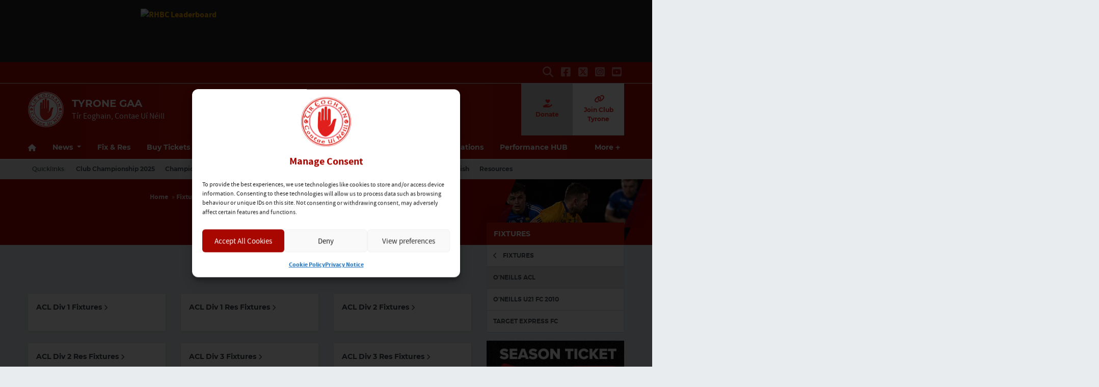

--- FILE ---
content_type: text/html; charset=UTF-8
request_url: https://tyronegaa.ie/fixtures-results-2014/club/fixtures/all-county-league-2010/
body_size: 24839
content:
<!DOCTYPE html>
<html lang="en">
<head>
	<meta charset="utf-8">
	<meta http-equiv="x-ua-compatible" content="ie=edge">
    <meta name="viewport" content="width=device-width, initial-scale=1.0">
	<!-- <meta name="apple-itunes-app" content="app-id=385794720, app-argument=myURL"> -->

	<!-- Customise per County / Club -->
	<meta name="viewport" content="width=device-width, user-scalable=no" />
	<!-- Customise per County / Club -->

	
	
	<link rel="stylesheet" href="https://stackpath.bootstrapcdn.com/bootstrap/4.4.1/css/bootstrap.min.css" integrity="sha384-Vkoo8x4CGsO3+Hhxv8T/Q5PaXtkKtu6ug5TOeNV6gBiFeWPGFN9MuhOf23Q9Ifjh" crossorigin="anonymous">
	
	
	<link rel="stylesheet" href="https://cdn.jsdelivr.net/npm/motion-ui@1.2.3/dist/motion-ui.min.css" />

	<link rel="stylesheet" type="text/css" href="https://tyronegaa.b-cdn.net/wp-content/themes/county-red-white/style.css">
	
	<meta name='robots' content='index, follow, max-image-preview:large, max-snippet:-1, max-video-preview:-1' />

	<!-- This site is optimized with the Yoast SEO plugin v26.5 - https://yoast.com/wordpress/plugins/seo/ -->
	<title>O&#039;Neills ACL | Tyrone GAA</title>
	<link rel="canonical" href="https://tyronegaa.ie/fixtures-results-2014/club/fixtures/all-county-league-2010/" />
	<meta property="og:locale" content="en_GB" />
	<meta property="og:type" content="article" />
	<meta property="og:title" content="O&#039;Neills ACL | Tyrone GAA" />
	<meta property="og:url" content="https://tyronegaa.ie/fixtures-results-2014/club/fixtures/all-county-league-2010/" />
	<meta property="og:site_name" content="Tyrone GAA" />
	<meta name="twitter:card" content="summary_large_image" />
	<script type="application/ld+json" class="yoast-schema-graph">{"@context":"https://schema.org","@graph":[{"@type":"WebPage","@id":"https://tyronegaa.ie/fixtures-results-2014/club/fixtures/all-county-league-2010/","url":"https://tyronegaa.ie/fixtures-results-2014/club/fixtures/all-county-league-2010/","name":"O'Neills ACL | Tyrone GAA","isPartOf":{"@id":"https://tyronegaa.ie/#website"},"datePublished":"2010-02-10T00:47:49+00:00","breadcrumb":{"@id":"https://tyronegaa.ie/fixtures-results-2014/club/fixtures/all-county-league-2010/#breadcrumb"},"inLanguage":"en-GB","potentialAction":[{"@type":"ReadAction","target":["https://tyronegaa.ie/fixtures-results-2014/club/fixtures/all-county-league-2010/"]}]},{"@type":"BreadcrumbList","@id":"https://tyronegaa.ie/fixtures-results-2014/club/fixtures/all-county-league-2010/#breadcrumb","itemListElement":[{"@type":"ListItem","position":1,"name":"Home","item":"https://tyronegaa.ie/"},{"@type":"ListItem","position":2,"name":"Fixtures &#038; Results 2014","item":"https://tyronegaa.ie/fixtures-results-2014/"},{"@type":"ListItem","position":3,"name":"Club","item":"https://tyronegaa.ie/fixtures-results-2014/club/"},{"@type":"ListItem","position":4,"name":"Fixtures","item":"https://tyronegaa.ie/fixtures-results-2014/club/fixtures/"},{"@type":"ListItem","position":5,"name":"O&#8217;Neills ACL"}]},{"@type":"WebSite","@id":"https://tyronegaa.ie/#website","url":"https://tyronegaa.ie/","name":"Tyrone GAA","description":"Tír Eoghain, Contae Uí Néill","publisher":{"@id":"https://tyronegaa.ie/#organization"},"potentialAction":[{"@type":"SearchAction","target":{"@type":"EntryPoint","urlTemplate":"https://tyronegaa.ie/?s={search_term_string}"},"query-input":{"@type":"PropertyValueSpecification","valueRequired":true,"valueName":"search_term_string"}}],"inLanguage":"en-GB"},{"@type":"Organization","@id":"https://tyronegaa.ie/#organization","name":"Tyrone GAA","url":"https://tyronegaa.ie/","logo":{"@type":"ImageObject","inLanguage":"en-GB","@id":"https://tyronegaa.ie/#/schema/logo/image/","url":"https://tyronegaa.b-cdn.net/wp-content/uploads/2022/10/tyrone.png","contentUrl":"https://tyronegaa.b-cdn.net/wp-content/uploads/2022/10/tyrone.png","width":974,"height":974,"caption":"Tyrone GAA"},"image":{"@id":"https://tyronegaa.ie/#/schema/logo/image/"}}]}</script>
	<!-- / Yoast SEO plugin. -->


<link rel='dns-prefetch' href='//www.google.com' />
<link rel='dns-prefetch' href='//cdnjs.cloudflare.com' />
<link rel='preconnect' href='https://tyronegaa.b-cdn.net' />
<link rel="alternate" title="oEmbed (JSON)" type="application/json+oembed" href="https://tyronegaa.ie/wp-json/oembed/1.0/embed?url=https%3A%2F%2Ftyronegaa.ie%2Ffixtures-results-2014%2Fclub%2Ffixtures%2Fall-county-league-2010%2F" />
<link rel="alternate" title="oEmbed (XML)" type="text/xml+oembed" href="https://tyronegaa.ie/wp-json/oembed/1.0/embed?url=https%3A%2F%2Ftyronegaa.ie%2Ffixtures-results-2014%2Fclub%2Ffixtures%2Fall-county-league-2010%2F&#038;format=xml" />
<link rel='stylesheet' id='sbi_styles-css' href='https://tyronegaa.ie/wp-content/plugins/instagram-feed/css/sbi-styles.min.css?ver=6.10.0'  media='all' />
<style id='wp-emoji-styles-inline-css' type='text/css'>

	img.wp-smiley, img.emoji {
		display: inline !important;
		border: none !important;
		box-shadow: none !important;
		height: 1em !important;
		width: 1em !important;
		margin: 0 0.07em !important;
		vertical-align: -0.1em !important;
		background: none !important;
		padding: 0 !important;
	}
/*# sourceURL=wp-emoji-styles-inline-css */
</style>
<link rel='stylesheet' id='wp-block-library-css' href='https://tyronegaa.b-cdn.net/wp-includes/css/dist/block-library/style.min.css?ver=6be78ddbddc0b6c4667e899da3d0178f'  media='all' />
<style id='wp-block-library-inline-css' type='text/css'>
/*wp_block_styles_on_demand_placeholder:69323817146f5*/
/*# sourceURL=wp-block-library-inline-css */
</style>
<style id='classic-theme-styles-inline-css' type='text/css'>
/*! This file is auto-generated */
.wp-block-button__link{color:#fff;background-color:#32373c;border-radius:9999px;box-shadow:none;text-decoration:none;padding:calc(.667em + 2px) calc(1.333em + 2px);font-size:1.125em}.wp-block-file__button{background:#32373c;color:#fff;text-decoration:none}
/*# sourceURL=/wp-includes/css/classic-themes.min.css */
</style>
<link rel='stylesheet' id='contact-form-7-css' href='https://tyronegaa.ie/wp-content/plugins/contact-form-7/includes/css/styles.css?ver=6.1.4'  media='all' />
<link rel='stylesheet' id='woocommerce-layout-css' href='https://tyronegaa.ie/wp-content/plugins/woocommerce/assets/css/woocommerce-layout.css?ver=10.3.6'  media='all' />
<link rel='stylesheet' id='woocommerce-smallscreen-css' href='https://tyronegaa.ie/wp-content/plugins/woocommerce/assets/css/woocommerce-smallscreen.css?ver=10.3.6'  media='only screen and (max-width: 768px)' />
<link rel='stylesheet' id='woocommerce-general-css' href='https://tyronegaa.ie/wp-content/plugins/woocommerce/assets/css/woocommerce.css?ver=10.3.6'  media='all' />
<style id='woocommerce-inline-inline-css' type='text/css'>
.woocommerce form .form-row .required { visibility: visible; }
/*# sourceURL=woocommerce-inline-inline-css */
</style>
<link rel='stylesheet' id='cmplz-general-css' href='https://tyronegaa.ie/wp-content/plugins/complianz-gdpr/assets/css/cookieblocker.min.css?ver=1764882663'  media='all' />
<link rel='stylesheet' id='woo-variation-swatches-css' href='https://tyronegaa.ie/wp-content/plugins/woo-variation-swatches/assets/css/frontend.min.css?ver=1762895464'  media='all' />
<style id='woo-variation-swatches-inline-css' type='text/css'>
:root {
--wvs-tick:url("data:image/svg+xml;utf8,%3Csvg filter='drop-shadow(0px 0px 2px rgb(0 0 0 / .8))' xmlns='http://www.w3.org/2000/svg'  viewBox='0 0 30 30'%3E%3Cpath fill='none' stroke='%23ffffff' stroke-linecap='round' stroke-linejoin='round' stroke-width='4' d='M4 16L11 23 27 7'/%3E%3C/svg%3E");

--wvs-cross:url("data:image/svg+xml;utf8,%3Csvg filter='drop-shadow(0px 0px 5px rgb(255 255 255 / .6))' xmlns='http://www.w3.org/2000/svg' width='72px' height='72px' viewBox='0 0 24 24'%3E%3Cpath fill='none' stroke='%23ff0000' stroke-linecap='round' stroke-width='0.6' d='M5 5L19 19M19 5L5 19'/%3E%3C/svg%3E");
--wvs-single-product-item-width:30px;
--wvs-single-product-item-height:30px;
--wvs-single-product-item-font-size:16px}
/*# sourceURL=woo-variation-swatches-inline-css */
</style>
<link rel='stylesheet' id='brands-styles-css' href='https://tyronegaa.ie/wp-content/plugins/woocommerce/assets/css/brands.css?ver=10.3.6'  media='all' />
<link rel='stylesheet' id='woocommerce-nyp-css' href='https://tyronegaa.ie/wp-content/plugins/woocommerce-name-your-price/assets/css/frontend/name-your-price.min.css?ver=3.6.2'  media='all' />
<link rel='stylesheet' id='cc-stylesheet-css' href='https://tyronegaa.b-cdn.net/wp-content/themes/county/dist/css/bundle.css?ver=770b75ca60'  media='all' />
<link rel='stylesheet' id='cc-stylesheet_ui-css' href='https://tyronegaa.b-cdn.net/wp-content/themes/county/dist/css/jquery-ui.css?ver=a79140f791'  media='all' />
<link rel='stylesheet' id='custom-fa-css' href='https://cdnjs.cloudflare.com/ajax/libs/font-awesome/6.4.2/css/all.min.css?ver=6.4.2'  media='all' />
<link rel='stylesheet' id='parent-style-css' href='https://tyronegaa.b-cdn.net/wp-content/themes/county/dist/css/bundle.css?ver=6be78ddbddc0b6c4667e899da3d0178f'  media='all' />
<link rel='stylesheet' id='child-style-css' href='https://tyronegaa.b-cdn.net/wp-content/themes/county-red-white/dist/css/bundle.css?ver=6be78ddbddc0b6c4667e899da3d0178f'  media='all' />
<script  src="https://tyronegaa.b-cdn.net/wp-includes/js/jquery/jquery.min.js?ver=3.7.1" id="jquery-core-js"></script>
<script  src="https://tyronegaa.b-cdn.net/wp-includes/js/jquery/jquery-migrate.min.js?ver=3.4.1" id="jquery-migrate-js"></script>
<script  src="https://tyronegaa.ie/wp-content/plugins/recaptcha-woo/js/rcfwc.js?ver=1.0" id="rcfwc-js-js" defer="defer" data-wp-strategy="defer"></script>
<script  src="https://www.google.com/recaptcha/api.js?hl=en_GB" id="recaptcha-js" defer="defer" data-wp-strategy="defer"></script>
<script  src="https://tyronegaa.ie/wp-content/plugins/woocommerce/assets/js/jquery-blockui/jquery.blockUI.min.js?ver=2.7.0-wc.10.3.6" id="wc-jquery-blockui-js" data-wp-strategy="defer"></script>
<script type="text/javascript" id="wc-add-to-cart-js-extra">
/* <![CDATA[ */
var wc_add_to_cart_params = {"ajax_url":"/wp-admin/admin-ajax.php","wc_ajax_url":"/?wc-ajax=%%endpoint%%","i18n_view_cart":"View basket","cart_url":"https://tyronegaa.ie/payment/","is_cart":"","cart_redirect_after_add":"no"};
//# sourceURL=wc-add-to-cart-js-extra
/* ]]> */
</script>
<script  src="https://tyronegaa.ie/wp-content/plugins/woocommerce/assets/js/frontend/add-to-cart.min.js?ver=10.3.6" id="wc-add-to-cart-js" defer="defer" data-wp-strategy="defer"></script>
<script  src="https://tyronegaa.ie/wp-content/plugins/woocommerce/assets/js/js-cookie/js.cookie.min.js?ver=2.1.4-wc.10.3.6" id="wc-js-cookie-js" defer="defer" data-wp-strategy="defer"></script>
<script type="text/javascript" id="woocommerce-js-extra">
/* <![CDATA[ */
var woocommerce_params = {"ajax_url":"/wp-admin/admin-ajax.php","wc_ajax_url":"/?wc-ajax=%%endpoint%%","i18n_password_show":"Show password","i18n_password_hide":"Hide password"};
//# sourceURL=woocommerce-js-extra
/* ]]> */
</script>
<script  src="https://tyronegaa.ie/wp-content/plugins/woocommerce/assets/js/frontend/woocommerce.min.js?ver=10.3.6" id="woocommerce-js" defer="defer" data-wp-strategy="defer"></script>
<link rel="https://api.w.org/" href="https://tyronegaa.ie/wp-json/" /><link rel="alternate" title="JSON" type="application/json" href="https://tyronegaa.ie/wp-json/wp/v2/pages/1069" /><link rel="EditURI" type="application/rsd+xml" title="RSD" href="https://tyronegaa.ie/xmlrpc.php?rsd" />
<meta name="et-api-version" content="v1"><meta name="et-api-origin" content="https://tyronegaa.ie"><link rel="https://theeventscalendar.com/" href="https://tyronegaa.ie/wp-json/tribe/tickets/v1/" /><meta name="tec-api-version" content="v1"><meta name="tec-api-origin" content="https://tyronegaa.ie"><link rel="alternate" href="https://tyronegaa.ie/wp-json/tribe/events/v1/" />			<style>.cmplz-hidden {
					display: none !important;
				}</style>
<!-- <style type="text/css">

.top-header, footer.contentinfo  {
    background: <php echo get_theme_mod('secondary_color');?> !important;
}

.section-nav li.current_page_item a {
    color: <php echo get_theme_mod('secondary_color');?>;
    text-decoration: underline;
}
</style> -->

	<noscript><style>.woocommerce-product-gallery{ opacity: 1 !important; }</style></noscript>
	<link rel="icon" href="https://tyronegaa.b-cdn.net/wp-content/uploads/2022/05/tyrone.svg" sizes="32x32" />
<link rel="icon" href="https://tyronegaa.b-cdn.net/wp-content/uploads/2022/05/tyrone.svg" sizes="192x192" />
<link rel="apple-touch-icon" href="https://tyronegaa.b-cdn.net/wp-content/uploads/2022/05/tyrone.svg" />
<meta name="msapplication-TileImage" content="https://tyronegaa.b-cdn.net/wp-content/uploads/2022/05/tyrone.svg" />
	
	
	<script>
		jQuery(function ($) {
			
			$(document).ready(function(){
			    $(this).scrollTop(0);
			});
			
			$("#nav-toggle, .page-template-fixtures_res_homepage #fixtures-tab, .page-template-fixtures_res_homepage #results-tab, .page-template-fixtures_res_homepage #tables-tab").click(function(){
				jQuery('html,body').animate({scrollTop:0},500);
			});
			
			$(document).ready(function(){
					$(".social-feeds").show();
			});

		});


	</script>
		
					<script type="text/plain" data-service="twitter" data-category="marketing" async data-cmplz-src="https://platform.twitter.com/widgets.js" charset="utf-8" data-lazy="true"></script>
				
</head>

<body data-rsssl=1 data-cmplz=1 class="wp-singular page-template page-template-section_main page-template-section_main-php page page-id-1069 page-parent page-child parent-pageid-1048 wp-custom-logo wp-theme-county wp-child-theme-county-red-white theme-county woocommerce-no-js tribe-no-js tec-no-tickets-on-recurring tec-no-rsvp-on-recurring woo-variation-swatches wvs-behavior-blur-no-cross wvs-theme-county-red-white parent-template-section_main parent-template-fixtures_res tribe-theme-county">
	
	  	<div id="fb-root"></div>
  	<script type="text/plain" data-service="facebook" data-category="marketing" async defer crossorigin="anonymous" data-cmplz-src="https://connect.facebook.net/en_GB/sdk.js#xfbml=1&version=v12.0&autoLogAppEvents=1" nonce="xtO4jAFT"></script>
	  
	
	<div class="d-none d-md-block">
		 <!-- Get the leaderboard advert block -->
		 
		 	<section class="leaderboard">
    <div class="container">
        <div class="row">
            <div class="col-12 mx-auto py-3">

                <div class="leaderboard-advert splide">
                    <div class="splide__track">
                        <div class="splide__list">	   
                            <!-- the loop -->
                                                            <div class="carousel-cell splide__slide">

																																			<a href="https://tyronegaa.ie/club-tyrone/rhbc/" title="RHBC Leaderboard" target="_blank">
																							
																					
																																			<img class="image-class" src="https://tyronegaa.b-cdn.net/wp-content/uploads/2024/10/RHBC_Sept_Leaderboard-728x90pxV2.png" alt="RHBC Leaderboard" />
																	
																																			</a>
																	
                                </div>
                                                            <div class="carousel-cell splide__slide">

																																			<a href="https://powerni.co.uk/" title="PowerNI Leaderboard" target="_blank">
																							
																					
																																			<img class="image-class" src="https://tyronegaa.b-cdn.net/wp-content/uploads/2024/04/1079_Leaderboard_728x90_Tyrone_GAA_ART.jpg" alt="PowerNI Leaderboard" />
																	
																																			</a>
																	
                                </div>
                                                        <!-- end of the loop -->
                        </div>
                    </div>
                </div>
                    
            </div>
        </div>
    </div>
 </section>
 
		
	</div>

	<!-- .top-header-nav -->
	<nav class="top-header d-none d-lg-block py-md-1">

		<div class="container">
			<div class="row d-flex align-content-center">
				
								
				<ul class="social-links mb-0 ml-auto d-flex">
					<li class="align-self-center">
						<a data-toggle="collapse" href="#collapseHeaderSearch" role="button" aria-expanded="false" aria-controls="collapseHeaderSearch">
							<i class="fas fa-search" aria-hidden="true"></i>
							  <span class="sr-only">Search</span>
						</a>
					</li>
					    <li class="align-self-center">
        <a href="https://www.facebook.com/tyronegaa" title="Follow us on Facebook">
            <i class="fab fa-facebook-square"></i>
        </a>
    </li>

    <li class="align-self-center">
        <a href="https://twitter.com/TyroneGAALive" title="Follow us on X">
            <i class="fa-brands fa-square-x-twitter"></i>
        </a>
    </li>

    <li class="align-self-center">
        <a href="https://www.instagram.com/officialtyronegaa/" title="Follow us on Instagram">
            <i class="fab fa-instagram-square"></i>
        </a>
    </li>

    <li class="align-self-center">
        <a href="https://www.youtube.com/channel/UC26rWRFs-z1Gg2oBZp8xVsA" title="Follow us on YouTube">
            <i class="fab fa-youtube-square"></i>
        </a>
    </li>




 
				</ul>

			</div>
		</div>
	</nav><!-- /.top-header-nav -->

	<!-- #collapseHeaderSearch -->
	<div class="d-none d-lg-block">
		<div class="collapse row" id="collapseHeaderSearch">
			<div class="container">
				<div class="col-12 offset-0 col-md-8 offset-md-2 col-lg-6 offset-lg-3 py-2">
					<form method="get" action="https://tyronegaa.ie/">

    <div class="input-group input-group-md mb-0 mb-md-2">
        <input 
            type="text" 
            id="search-field" 
            class="form-control" 
            name="s"
            placeholder="Looking for Something?"
            aria-label="Search for:"
        />
        <div class="input-group-append">
            <button 
                class="btn btn-primary btn-sm" 
                type="submit" 
                aria-label="Search"
            >
                <i class="fas fa-search" aria-hidden="true"></i>
            </button>
        </div>
    </div>

</form>				</div>
			</div>
		</div><!-- /#collapseHeaderSearch -->
	</div>

	<!-- .navbar -->
	<nav class="navbar navbar-expand-lg navbar-dark bg-dark d-flex justify-content-center justify-content-lg-between align-items-center logo-tagline sticky-top border-top isSticky">
		<div class="container">
			
				<div class="d-none d-md-flex align-self-center pr-3 py-2 py-md-0 py-lg-3">

					
						<a class="navbar-brand" href="https://tyronegaa.ie">
							<img src="https://tyronegaa.b-cdn.net/wp-content/uploads/2022/10/tyrone.png" alt="Tyrone GAA">
						</a>

						
				</div><!-- /.d-flex  -->			
				
				<!-- Mobile .title -->	
				<div class="d-flex d-lg-none mr-auto flex-fill align-self-center">
					
					<a class="mr-auto ml-md-auto align-self-center order-md-2 order-1 d-block d-lg-none pr-0 pr-md-3" data-toggle="collapse" data-target="#mobileSearch" aria-controls="mobileSearch" aria-expanded="false" aria-label="Toggle Navigation">
						<i class="fas fa-search"></i>
					</a>

					<div class="d-flex d-md-none align-self-center pr-3 order-md-1 order-2">

						
							<a class="navbar-brand" href="https://tyronegaa.ie">
								<img src="https://tyronegaa.b-cdn.net/wp-content/uploads/2022/10/tyrone.png" alt="Tyrone GAA">
							</a>

							
					</div><!-- /.d-flex  -->	

					<a href="https://tyronegaa.ie" class="title d-none d-md-block align-self-center flex-grow-1">
						Tyrone GAA					</a>
					
    
						<p class="mb-0 d-none d-md-none">
														
								Tír Eoghain, Contae Uí Néill							
													</p>
    

					<a href="#top" id="nav-toggle" class="ml-auto align-self-center d-block d-lg-none order-3" data-toggle="collapse" data-target="#mobileNavBar" aria-controls="mobileNavBar" aria-expanded="false" aria-label="Toggle Navigation" style="width:20px;">
						<span></span>
					</a>
					
				</div><!-- /.title -->	
				
				<!-- main nav -->
				<div class="d-none d-lg-block mr-auto align-self-center">
					
					<h1 class="d-none d-lg-block mb-0">
						Tyrone GAA					</h1>
					
					
				    <p class="mb-0">
												
							Tír Eoghain, Contae Uí Néill						
											</p>
					
				</div><!-- /main nav -->
				
				
				<!-- DONATE HEADER BUTTON -->
				
				
												            <div>
				                <a class="donate_btn d-none d-lg-table-cell align-self-center" href="https://tyronegaa.ie/product-category/donation/" title="Donate to Tyrone GAA">
				                    <i class="fa-solid fa-hand-holding-heart d-block"></i>
				                    Donate
				                </a>
				            </div>
				            								
				
				<!-- SHOP HEADER BUTTON -->
				
								
				
				
				<!-- CAIRDE HEADER BUTTON -->
				
				
								        <div>
				            <a class="cairde_btn d-none d-lg-table-cell align-self-center" href="https://tyronegaa.ie/club-tyrone/" title="Join Tyrone GAA Now">
				                <i class="fas fa-link d-block"></i>
				                Join Club Tyrone				            </a>
				        </div>
				    								
				
				
				<!-- DRAW HEADER BUTTON -->
				
								
				
				
				
				
				
				
		</div>
  </nav>
  
	
	
				
			<header class="main-navigation-menu d-none d-md-none d-lg-block sticky-top border-top">
				<div class="container">
					<nav aria-label="Tyrone GAA" class="main-navigation">
						<div class="sticky-item">
							
								<a class="navbar-brand" href="https://tyronegaa.ie">
									<img src="https://tyronegaa.b-cdn.net/wp-content/uploads/2022/10/tyrone.png" alt="Tyrone GAA">
								</a>

													</div>
						<div class="main-nav">
							<ul class="align-items-center">
														<li class="nav-item home" data-index="0">
							<a href="https://tyronegaa.ie" title="Home" class="nav-link home">
								<i class="fas fa-home d-none d-md-block"></i><span class="d-block d-md-none">Home</span>
							</a>
						</li>
						
						
						<li class="nav-item dropdown"
						    data-index="1">

						  						    <!-- Dropdown version -->
						    <a class="nav-link dropdown-toggle"
						       href="https://tyronegaa.ie/news"
						       id="newsnavbarDropdown"
						       role="button"
						       data-toggle="dropdown"
						       aria-haspopup="true"
						       aria-expanded="false">
						      News
						    </a>

						    <ul class="dropdown-menu" aria-labelledby="newsnavbarDropdown">
						      <!-- All News -->
						      <li data-index="2" >
						        <a href="https://tyronegaa.ie/news" class="dropdown-item font-weight-bold">All News</a>
						      </li>

						      <!-- Featured -->
						      <li data-index="3" >
						        <a href="https://tyronegaa.ie/category/featured/" class="dropdown-item">Featured</a>
						      </li>

						      						        <li data-index="4" >
						          <a href="https://tyronegaa.ie/category/championship/" class="dropdown-item">
						            Championship						          </a>
						        </li>
						      						        <li data-index="5" >
						          <a href="https://tyronegaa.ie/category/community-notes/" class="dropdown-item">
						            Community Notes						          </a>
						        </li>
						      						        <li data-index="6" >
						          <a href="https://tyronegaa.ie/category/enough/" class="dropdown-item">
						            Enough						          </a>
						        </li>
						      						        <li data-index="7" >
						          <a href="https://tyronegaa.ie/category/news/" class="dropdown-item">
						            News						          </a>
						        </li>
						      						        <li data-index="8" >
						          <a href="https://tyronegaa.ie/category/club/" class="dropdown-item">
						            Club						          </a>
						        </li>
						      						        <li data-index="9" >
						          <a href="https://tyronegaa.ie/category/county/" class="dropdown-item">
						            County						          </a>
						        </li>
						      						        <li data-index="10" >
						          <a href="https://tyronegaa.ie/category/culture/" class="dropdown-item">
						            Culture						          </a>
						        </li>
						      						        <li data-index="11" >
						          <a href="https://tyronegaa.ie/category/club-tyrone/" class="dropdown-item">
						            Club Tyrone						          </a>
						        </li>
						      						    </ul>

						  
						</li>
						
					
													
							
														    <li class="nav-item " data-index="12">
							        <a href="https://tyronegaa.ie/fixtures-results/" title="Fix &amp; Res" class="nav-link">Fix &amp; Res</a>
							    </li>
							    							
							
												
						
												    
						    						        <li class="nav-item dropdown  core-tickets-link" data-index="13">
						            <a
						                href="https://tyronegaa.ie/tickets/"
						                title="Buy Tickets"
						                class="nav-link dropdown-toggle"
						                id="ticketsNavbarDropdown"
						                role="button"
						                data-bs-toggle="dropdown"
						                aria-expanded="false"
						            >
						                Buy Tickets
						            </a>
						            <ul class="dropdown-menu" aria-labelledby="ticketsNavbarDropdown">
						                <li data-index="14">
						                    <a class="dropdown-item" href="https://tyronegaa.ie/tickets/">All Tickets</a>
						                </li>
						                						                    <li data-index="15">
						                        <a class="dropdown-item" href="https://tyronegaa.ie/tickets/#intercounty">Inter-county</a>
						                    </li>
						                						                						                    <li data-index="16">
						                        <a class="dropdown-item" href="https://tyronegaa.ie/tickets/#club">Club</a>
						                    </li>
						                						                						                    <li data-index="17">
						                        <a class="dropdown-item" href="https://tyronegaa.ie/tickets/#streaming">Streaming</a>
						                    </li>
						                						            </ul>
						        </li>
						    												
						
					
												
						<li itemscope="itemscope" itemtype="https://www.schema.org/SiteNavigationElement" class="menu-item menu-item-type-custom menu-item-object-custom menu-item-41593 nav-item" data-index="18"><a title="Club Tyrone" href="/club-tyrone/" class="nav-link">Club Tyrone</a></li>
<li itemscope="itemscope" itemtype="https://www.schema.org/SiteNavigationElement" class="menu-item menu-item-type-custom menu-item-object-custom menu-item-36057 nav-item" data-index="19"><a title="Clubs" href="/clubs" class="nav-link">Clubs</a></li>
<li itemscope="itemscope" itemtype="https://www.schema.org/SiteNavigationElement" class="menu-item menu-item-type-post_type menu-item-object-page menu-item-36171 nav-item" data-index="20"><a title="Roll of Honour" href="https://tyronegaa.ie/roll-of-honour/" class="nav-link">Roll of Honour</a></li>
<li itemscope="itemscope" itemtype="https://www.schema.org/SiteNavigationElement" class="menu-item menu-item-type-committees menu-item-object-cpt-archive menu-item-36789 nav-item" data-index="21"><a title="Committees" href="https://tyronegaa.ie/committees/" class="nav-link">Committees</a></li>
<li itemscope="itemscope" itemtype="https://www.schema.org/SiteNavigationElement" class="menu-item menu-item-type-custom menu-item-object-custom menu-item-48571 nav-item" data-index="22"><a title="Donations" href="https://tyronegaa.ie/product-category/donation/" class="nav-link">Donations</a></li>
<li itemscope="itemscope" itemtype="https://www.schema.org/SiteNavigationElement" class="menu-item menu-item-type-custom menu-item-object-custom menu-item-36505 nav-item" data-index="23"><a title="Performance HUB" href="/hub/" class="nav-link">Performance HUB</a></li>
<li itemscope="itemscope" itemtype="https://www.schema.org/SiteNavigationElement" class="menu-item menu-item-type-post_type menu-item-object-page menu-item-36514 nav-item" data-index="24"><a title="Referees" href="https://tyronegaa.ie/referees/" class="nav-link">Referees</a></li>
<li itemscope="itemscope" itemtype="https://www.schema.org/SiteNavigationElement" class="menu-item menu-item-type-post_type menu-item-object-page menu-item-36513 nav-item" data-index="25"><a title="Culture" href="https://tyronegaa.ie/culture/" class="nav-link">Culture</a></li>
<li itemscope="itemscope" itemtype="https://www.schema.org/SiteNavigationElement" class="menu-item menu-item-type-post_type menu-item-object-page menu-item-36527 nav-item" data-index="26"><a title="History" href="https://tyronegaa.ie/history/" class="nav-link">History</a></li>
<li itemscope="itemscope" itemtype="https://www.schema.org/SiteNavigationElement" class="menu-item menu-item-type-post_type menu-item-object-page menu-item-36637 nav-item" data-index="27"><a title="Learn Irish" href="https://tyronegaa.ie/gaeilge/" class="nav-link">Learn Irish</a></li>
<li itemscope="itemscope" itemtype="https://www.schema.org/SiteNavigationElement" class="menu-item menu-item-type-custom menu-item-object-custom menu-item-36503 nav-item" data-index="28"><a title="O&#039;Neills Shop" href="https://www.oneills.com/shop-by-team/gaa-county/tyrone-gaa.html" class="nav-link">O&#8217;Neills Shop</a></li>
						
												
						
												    <li class="nav-item  core-safeguarding-link" data-index="29">
						        <a href="https://tyronegaa.ie/safeguarding/" title="Safeguarding" class="nav-link">Safeguarding</a>
						    </li>
												
					
												    <li class="nav-item  core-health-link" data-index="30">
						        <a href="https://tyronegaa.ie/health-wellbeing/" title="Health &amp; Wellbeing" class="nav-link">Health &amp; Wellbeing</a>
						    </li>
						
						
											
						
							<li data-index="31" class="nav-item dropdown">
								<a class="nav-link dropdown-toggle" href="https://tyronegaa.ie/resources" id="downloadnavbarDropdown" role="button" aria-haspopup="true" aria-expanded="false">
									Resources
								</a>
								<ul class="dropdown-menu custom-scroll" aria-labelledby="downloadnavbarDropdown">
								  <li data-index="32">
								    <a href="https://tyronegaa.ie/resources/" class="nav-link">All Resources</a>
								  </li>

								  								      <li data-index="33">
								        <a href="https://tyronegaa.ie/resources-category/rules-regulations/" class="nav-link">
								          Rules &amp; Regulations								        </a>
								      </li>
								    								      <li data-index="34">
								        <a href="https://tyronegaa.ie/resources-category/policies/" class="nav-link">
								          Policies &amp; Forms								        </a>
								      </li>
								    								      <li data-index="35">
								        <a href="https://tyronegaa.ie/resources-category/safeguarding-downloads/" class="nav-link">
								          Safeguarding Downloads								        </a>
								      </li>
								    								      <li data-index="36">
								        <a href="https://tyronegaa.ie/resources-category/safeguarding-presentations/" class="nav-link">
								          Safeguarding Presentations								        </a>
								      </li>
								    								      <li data-index="37">
								        <a href="https://tyronegaa.ie/resources-category/access-ni/" class="nav-link">
								          Access NI Documents								        </a>
								      </li>
								    								      <li data-index="38">
								        <a href="https://tyronegaa.ie/resources-category/child-safeguarding-policy/" class="nav-link">
								          Child Safeguarding Policy								        </a>
								      </li>
								    								      <li data-index="39">
								        <a href="https://tyronegaa.ie/resources-category/annual-reports/" class="nav-link">
								          Annual Reports								        </a>
								      </li>
								    								      <li data-index="40">
								        <a href="https://tyronegaa.ie/resources-category/club-tyrone-annual-reports/" class="nav-link">
								          Club Tyrone Annual Reports								        </a>
								      </li>
								    								      <li data-index="41">
								        <a href="https://tyronegaa.ie/resources-category/club-tyrone-downloads/" class="nav-link">
								          Club Tyrone Downloads								        </a>
								      </li>
								    								</ul>
								

							</li>

												
											
						<li data-index="42" class="nav-item">
							<a class="nav-link" href="https://tyronegaa.ie/contact">Contact</a>
						</li>							</ul>
						</div>
						<div class="nav__more-item" style="display: none;">
							<a href="#secondary-nav" role="button" aria-haspopup="true" aria-expanded="false">
								<span class="visually-hidden">More</span>
								<span aria-hidden="true">More</span>
							</a>
						</div>
					</nav>
					<div class="secondary-nav dropleft" style="display: none;">
						<ul class="secondary-nav__list">
													<li class="nav-item home" data-index="0">
							<a href="https://tyronegaa.ie" title="Home" class="nav-link home">
								<i class="fas fa-home d-none d-md-block"></i><span class="d-block d-md-none">Home</span>
							</a>
						</li>
						
						
						<li class="nav-item dropdown"
						    data-index="43">

						  						    <!-- Dropdown version -->
						    <a class="nav-link dropdown-toggle"
						       href="https://tyronegaa.ie/news"
						       id="newsnavbarDropdown"
						       role="button"
						       data-toggle="dropdown"
						       aria-haspopup="true"
						       aria-expanded="false">
						      News
						    </a>

						    <ul class="dropdown-menu" aria-labelledby="newsnavbarDropdown">
						      <!-- All News -->
						      <li data-index="44" >
						        <a href="https://tyronegaa.ie/news" class="dropdown-item font-weight-bold">All News</a>
						      </li>

						      <!-- Featured -->
						      <li data-index="45" >
						        <a href="https://tyronegaa.ie/category/featured/" class="dropdown-item">Featured</a>
						      </li>

						      						        <li data-index="46" >
						          <a href="https://tyronegaa.ie/category/championship/" class="dropdown-item">
						            Championship						          </a>
						        </li>
						      						        <li data-index="47" >
						          <a href="https://tyronegaa.ie/category/community-notes/" class="dropdown-item">
						            Community Notes						          </a>
						        </li>
						      						        <li data-index="48" >
						          <a href="https://tyronegaa.ie/category/enough/" class="dropdown-item">
						            Enough						          </a>
						        </li>
						      						        <li data-index="49" >
						          <a href="https://tyronegaa.ie/category/news/" class="dropdown-item">
						            News						          </a>
						        </li>
						      						        <li data-index="50" >
						          <a href="https://tyronegaa.ie/category/club/" class="dropdown-item">
						            Club						          </a>
						        </li>
						      						        <li data-index="51" >
						          <a href="https://tyronegaa.ie/category/county/" class="dropdown-item">
						            County						          </a>
						        </li>
						      						        <li data-index="52" >
						          <a href="https://tyronegaa.ie/category/culture/" class="dropdown-item">
						            Culture						          </a>
						        </li>
						      						        <li data-index="53" >
						          <a href="https://tyronegaa.ie/category/club-tyrone/" class="dropdown-item">
						            Club Tyrone						          </a>
						        </li>
						      						    </ul>

						  
						</li>
						
					
													
							
														    <li class="nav-item " data-index="54">
							        <a href="https://tyronegaa.ie/fixtures-results/" title="Fix &amp; Res" class="nav-link">Fix &amp; Res</a>
							    </li>
							    							
							
												
						
												    
						    						        <li class="nav-item dropdown  core-tickets-link" data-index="55">
						            <a
						                href="https://tyronegaa.ie/tickets/"
						                title="Buy Tickets"
						                class="nav-link dropdown-toggle"
						                id="ticketsNavbarDropdown"
						                role="button"
						                data-bs-toggle="dropdown"
						                aria-expanded="false"
						            >
						                Buy Tickets
						            </a>
						            <ul class="dropdown-menu" aria-labelledby="ticketsNavbarDropdown">
						                <li data-index="56">
						                    <a class="dropdown-item" href="https://tyronegaa.ie/tickets/">All Tickets</a>
						                </li>
						                						                    <li data-index="57">
						                        <a class="dropdown-item" href="https://tyronegaa.ie/tickets/#intercounty">Inter-county</a>
						                    </li>
						                						                						                    <li data-index="58">
						                        <a class="dropdown-item" href="https://tyronegaa.ie/tickets/#club">Club</a>
						                    </li>
						                						                						                    <li data-index="59">
						                        <a class="dropdown-item" href="https://tyronegaa.ie/tickets/#streaming">Streaming</a>
						                    </li>
						                						            </ul>
						        </li>
						    												
						
					
												
						<li itemscope="itemscope" itemtype="https://www.schema.org/SiteNavigationElement" class="menu-item menu-item-type-custom menu-item-object-custom menu-item-41593 nav-item" data-index="60"><a title="Club Tyrone" href="/club-tyrone/" class="nav-link">Club Tyrone</a></li>
<li itemscope="itemscope" itemtype="https://www.schema.org/SiteNavigationElement" class="menu-item menu-item-type-custom menu-item-object-custom menu-item-36057 nav-item" data-index="61"><a title="Clubs" href="/clubs" class="nav-link">Clubs</a></li>
<li itemscope="itemscope" itemtype="https://www.schema.org/SiteNavigationElement" class="menu-item menu-item-type-post_type menu-item-object-page menu-item-36171 nav-item" data-index="62"><a title="Roll of Honour" href="https://tyronegaa.ie/roll-of-honour/" class="nav-link">Roll of Honour</a></li>
<li itemscope="itemscope" itemtype="https://www.schema.org/SiteNavigationElement" class="menu-item menu-item-type-committees menu-item-object-cpt-archive menu-item-36789 nav-item" data-index="63"><a title="Committees" href="https://tyronegaa.ie/committees/" class="nav-link">Committees</a></li>
<li itemscope="itemscope" itemtype="https://www.schema.org/SiteNavigationElement" class="menu-item menu-item-type-custom menu-item-object-custom menu-item-48571 nav-item" data-index="64"><a title="Donations" href="https://tyronegaa.ie/product-category/donation/" class="nav-link">Donations</a></li>
<li itemscope="itemscope" itemtype="https://www.schema.org/SiteNavigationElement" class="menu-item menu-item-type-custom menu-item-object-custom menu-item-36505 nav-item" data-index="65"><a title="Performance HUB" href="/hub/" class="nav-link">Performance HUB</a></li>
<li itemscope="itemscope" itemtype="https://www.schema.org/SiteNavigationElement" class="menu-item menu-item-type-post_type menu-item-object-page menu-item-36514 nav-item" data-index="66"><a title="Referees" href="https://tyronegaa.ie/referees/" class="nav-link">Referees</a></li>
<li itemscope="itemscope" itemtype="https://www.schema.org/SiteNavigationElement" class="menu-item menu-item-type-post_type menu-item-object-page menu-item-36513 nav-item" data-index="67"><a title="Culture" href="https://tyronegaa.ie/culture/" class="nav-link">Culture</a></li>
<li itemscope="itemscope" itemtype="https://www.schema.org/SiteNavigationElement" class="menu-item menu-item-type-post_type menu-item-object-page menu-item-36527 nav-item" data-index="68"><a title="History" href="https://tyronegaa.ie/history/" class="nav-link">History</a></li>
<li itemscope="itemscope" itemtype="https://www.schema.org/SiteNavigationElement" class="menu-item menu-item-type-post_type menu-item-object-page menu-item-36637 nav-item" data-index="69"><a title="Learn Irish" href="https://tyronegaa.ie/gaeilge/" class="nav-link">Learn Irish</a></li>
<li itemscope="itemscope" itemtype="https://www.schema.org/SiteNavigationElement" class="menu-item menu-item-type-custom menu-item-object-custom menu-item-36503 nav-item" data-index="70"><a title="O&#039;Neills Shop" href="https://www.oneills.com/shop-by-team/gaa-county/tyrone-gaa.html" class="nav-link">O&#8217;Neills Shop</a></li>
						
												
						
												    <li class="nav-item  core-safeguarding-link" data-index="71">
						        <a href="https://tyronegaa.ie/safeguarding/" title="Safeguarding" class="nav-link">Safeguarding</a>
						    </li>
												
					
												    <li class="nav-item  core-health-link" data-index="72">
						        <a href="https://tyronegaa.ie/health-wellbeing/" title="Health &amp; Wellbeing" class="nav-link">Health &amp; Wellbeing</a>
						    </li>
						
						
											
						
							<li data-index="73" class="nav-item dropdown">
								<a class="nav-link dropdown-toggle" href="https://tyronegaa.ie/resources" id="downloadnavbarDropdown" role="button" aria-haspopup="true" aria-expanded="false">
									Resources
								</a>
								<ul class="dropdown-menu custom-scroll" aria-labelledby="downloadnavbarDropdown">
								  <li data-index="74">
								    <a href="https://tyronegaa.ie/resources/" class="nav-link">All Resources</a>
								  </li>

								  								      <li data-index="75">
								        <a href="https://tyronegaa.ie/resources-category/rules-regulations/" class="nav-link">
								          Rules &amp; Regulations								        </a>
								      </li>
								    								      <li data-index="76">
								        <a href="https://tyronegaa.ie/resources-category/policies/" class="nav-link">
								          Policies &amp; Forms								        </a>
								      </li>
								    								      <li data-index="77">
								        <a href="https://tyronegaa.ie/resources-category/safeguarding-downloads/" class="nav-link">
								          Safeguarding Downloads								        </a>
								      </li>
								    								      <li data-index="78">
								        <a href="https://tyronegaa.ie/resources-category/safeguarding-presentations/" class="nav-link">
								          Safeguarding Presentations								        </a>
								      </li>
								    								      <li data-index="79">
								        <a href="https://tyronegaa.ie/resources-category/access-ni/" class="nav-link">
								          Access NI Documents								        </a>
								      </li>
								    								      <li data-index="80">
								        <a href="https://tyronegaa.ie/resources-category/child-safeguarding-policy/" class="nav-link">
								          Child Safeguarding Policy								        </a>
								      </li>
								    								      <li data-index="81">
								        <a href="https://tyronegaa.ie/resources-category/annual-reports/" class="nav-link">
								          Annual Reports								        </a>
								      </li>
								    								      <li data-index="82">
								        <a href="https://tyronegaa.ie/resources-category/club-tyrone-annual-reports/" class="nav-link">
								          Club Tyrone Annual Reports								        </a>
								      </li>
								    								      <li data-index="83">
								        <a href="https://tyronegaa.ie/resources-category/club-tyrone-downloads/" class="nav-link">
								          Club Tyrone Downloads								        </a>
								      </li>
								    								</ul>
								

							</li>

												
											
						<li data-index="84" class="nav-item">
							<a class="nav-link" href="https://tyronegaa.ie/contact">Contact</a>
						</li>						</ul>
					</div> 
				</div>
			</header>

		
	
	<div class="mob-links text-center d-lg-none border-bottom">
		<div class="row no-gutters align-items-center">
							<div class="col border-right border-gray">
					<a class="btn btn-primary btn-block" href="https://tyronegaa.ie/fixtures-results/">Fix &amp; Res</a>
				</div>
						<div class="col border-right border-gray">
				<a class="btn btn-primary btn-block" href="https://tyronegaa.ie/news/"><span class="d-none d-md-inline-block">Latest</span> News</a>
			</div>
			
			
			
						
			
				
			
			
														
																		<div class="col-2 border-right border-gray">
													<a class="btn btn-primary btn-block btn-donate" href="https://tyronegaa.ie/product-category/donation/" title="Donate to Tyrone GAA"><i class="fa-solid fa-hand-holding-heart d-block"></i></a>
												</div>
						            						
											
			
			
			
			
			
			
			
			
						
							
												<div class="col-2 border-right border-gray">
									<a class="btn btn-primary btn-block btn-cairde" href="https://tyronegaa.ie/club-tyrone/" title="Join Tyrone GAA Now"><i class="fas fa-link d-block"></i></a>
								</div>
				    								
				
		</div>
	</div>

	<nav class="mobile-quicklinks d-block d-lg-none">
			
		<div id="secondary-nav">
			<ul class="quicklinks align-content-center">
				<li class="p-2 font-weight-normal">Quicklinks: </li>
				
												
									<li id="menu-item-78319" class="menu-item menu-item-type-post_type menu-item-object-page menu-item-78319 nav-item"><a href="https://tyronegaa.ie/club-championship-2025/" class="nav-link">Club Championship 2025</a></li>
<li id="menu-item-78489" class="menu-item menu-item-type-post_type menu-item-object-page menu-item-78489 nav-item"><a href="https://tyronegaa.ie/club-championship-2025/programmes/" class="nav-link">Championship Programmes</a></li>
<li id="menu-item-49524" class="menu-item menu-item-type-post_type menu-item-object-page menu-item-49524 nav-item"><a href="https://tyronegaa.ie/enough/" class="nav-link">ENOUGH</a></li>
<li id="menu-item-36519" class="menu-item menu-item-type-post_type menu-item-object-page menu-item-36519 nav-item"><a href="https://tyronegaa.ie/safeguarding-1/" class="nav-link">Safeguarding</a></li>
<li id="menu-item-78571" class="menu-item menu-item-type-custom menu-item-object-custom menu-item-78571 nav-item"><a href="https://www.universe.com/events/tyrone-gaa-coaching-conference-tickets-BFR53Y" class="nav-link">Coaching Conference</a></li>
<li id="menu-item-36532" class="menu-item menu-item-type-post_type menu-item-object-page menu-item-36532 nav-item"><a href="https://tyronegaa.ie/gaeilge/" class="nav-link">Learn Irish</a></li>
<li id="menu-item-36874" class="menu-item menu-item-type-custom menu-item-object-custom menu-item-36874 nav-item"><a href="/resources/" class="nav-link">Resources</a></li>
								
				
			</ul>
		</div>
	
	</nav>
	
	<div class="mobile-dropdown d-lg-none collapse" id="mobileNavBar" >
		
		<div class="collapse" id="mobileSearch">
			<div class="col-12 px-0">
				<form method="get" action="https://tyronegaa.ie/">

    <div class="input-group input-group-md mb-0 mb-md-2">
        <input 
            type="text" 
            id="search-field" 
            class="form-control" 
            name="s"
            placeholder="Looking for Something?"
            aria-label="Search for:"
        />
        <div class="input-group-append">
            <button 
                class="btn btn-primary btn-sm" 
                type="submit" 
                aria-label="Search"
            >
                <i class="fas fa-search" aria-hidden="true"></i>
            </button>
        </div>
    </div>

</form>			</div>
		</div><!-- /#collapseHeaderSearch -->
		
		
		
				<section class="header-btns pt-4 mb-2 mb-md-4">
		    <div class="container">
		        <div class="row">
		            <div class="col-12 offset-0 col-lg-8 offset-lg-2">
		                <div class="row justify-content-center">
		                    		                        <div class="col-6 col-md-auto mb-3 mb-md-0">
		                            <a href="https://tyronegaa.ie/tickets/"
		                               class="btn btn-outline-primary rounded-pill w-100 text-uppercase"
		                               title="Buy Tickets">
		                                		                                    <i class="fas fa-ticket-alt mr-2 d-none d-md-inline-block"></i>
		                                		                                Buy Tickets		                            </a>
		                        </div>
		                    		                        <div class="col-6 col-md-auto mb-3 mb-md-0">
		                            <a href="https://tyronegaa.ie/product-category/donation/"
		                               class="btn btn-outline-primary rounded-pill w-100 text-uppercase"
		                               title="Donate">
		                                		                                Donate		                            </a>
		                        </div>
		                    		                        <div class="col-6 col-md-auto mb-3 mb-md-0">
		                            <a href="https://tyronegaa.ie/club-tyrone/"
		                               class="btn btn-outline-primary rounded-pill w-100 text-uppercase"
		                               title="Join Club Tyrone">
		                                		                                Join Club Tyrone		                            </a>
		                        </div>
		                    		                </div>
		            </div>
		        </div>
		    </div>
		</section>
				
		
		
		<div class="accordion" id="accordionMainMobileNav">

	<!-- <div class="col-12 px-0">
		<form method="get" action="https://tyronegaa.ie/">

    <div class="input-group input-group-md mb-0 mb-md-2">
        <input 
            type="text" 
            id="search-field" 
            class="form-control" 
            name="s"
            placeholder="Looking for Something?"
            aria-label="Search for:"
        />
        <div class="input-group-append">
            <button 
                class="btn btn-primary btn-sm" 
                type="submit" 
                aria-label="Search"
            >
                <i class="fas fa-search" aria-hidden="true"></i>
            </button>
        </div>
    </div>

</form>	</div> -->
	<div class="mobile_container">
		<ul class="mobile-nav-dd expandible pl-0 mobile-main-nav mb-0 border-bottom">
			<li id="home">
				<a href="https://tyronegaa.ie" class="btn btn-link btn-block text-left">
					Home
				</a>
			</li>
			

			
			  <!-- Heading / toggle -->
			  <li class="border-top border-grey">
			    <a class="nav-link py-2 d-flex justify-content-between align-items-center"
				   id="headingNews"
			       data-toggle="collapse"
			       href="#collapseNews"
			       role="button"
			       aria-expanded="false"
			       aria-controls="collapseNews">
			      News
			      
			    </a>
			  </li>

			  <!-- Collapsed content -->
			  <div id="collapseNews" class="collapse" aria-labelledby="headingNews" data-parent="#accordionMainMobileNav">
			    <ul class="child pl-0 mb-0 border-grey bg-grey">
			      <li class="border-top border-grey">
			        <a href="https://tyronegaa.ie/news" class="nav-link py-2 d-block">All</a>
			      </li>
			      <li>
			        <a href="https://tyronegaa.ie/category/featured" class="nav-link py-2 d-block">Featured</a>
			      </li>

			      			          <li>
			            <a href="https://tyronegaa.ie/category/championship/" class="nav-link py-2 d-block">
			              Championship			            </a>
			          </li>
			        			          <li>
			            <a href="https://tyronegaa.ie/category/community-notes/" class="nav-link py-2 d-block">
			              Community Notes			            </a>
			          </li>
			        			          <li>
			            <a href="https://tyronegaa.ie/category/enough/" class="nav-link py-2 d-block">
			              Enough			            </a>
			          </li>
			        			          <li>
			            <a href="https://tyronegaa.ie/category/news/" class="nav-link py-2 d-block">
			              News			            </a>
			          </li>
			        			          <li>
			            <a href="https://tyronegaa.ie/category/club/" class="nav-link py-2 d-block">
			              Club			            </a>
			          </li>
			        			          <li>
			            <a href="https://tyronegaa.ie/category/county/" class="nav-link py-2 d-block">
			              County			            </a>
			          </li>
			        			          <li>
			            <a href="https://tyronegaa.ie/category/culture/" class="nav-link py-2 d-block">
			              Culture			            </a>
			          </li>
			        			          <li>
			            <a href="https://tyronegaa.ie/category/club-tyrone/" class="nav-link py-2 d-block">
			              Club Tyrone			            </a>
			          </li>
			        			    </ul>
			  </div>

						
		
			
			    			        <li id="headingFixRes" class="border-grey">
			            <a href="https://tyronegaa.ie/fixtures-results" class="btn btn-link btn-block text-left">
			                Fix &amp; Res
			            </a>
			        </li>
			        
						
			
			
						    
			    			        <li id="headingTickets" class="border-grey core-tickets-link">
			            <a href="#collapseTickets" class="btn btn-link btn-block text-left"
			               data-toggle="collapse" data-target="#collapseTickets"
			               aria-expanded="false" aria-controls="collapseTickets">
			                Buy Tickets
			            </a>
			        </li>

			        <div id="collapseTickets" class="collapse" aria-labelledby="headingTickets" data-parent="#accordionMainMobileNav">
			            <ul class="child pl-0 mb-0 border-grey bg-grey">
			                <!-- Parent link -->
			                <li class="border-top border-grey">
			                    <a href="https://tyronegaa.ie/tickets/" class="nav-link py-2 d-block font-weight-bold">
			                        All Tickets
			                    </a>
			                </li>

			                			                    <li class="border-top border-grey">
			                        <a href="https://tyronegaa.ie/tickets/#intercounty" class="nav-link py-2 d-block">Inter-county</a>
			                    </li>
			                
			                			                    <li class="border-top border-grey">
			                        <a href="https://tyronegaa.ie/tickets/#club" class="nav-link py-2 d-block">Club</a>
			                    </li>
			                
			                			                    <li class="border-top border-grey">
			                        <a href="https://tyronegaa.ie/tickets/#streaming" class="nav-link py-2 d-block">Streaming</a>
			                    </li>
			                			            </ul>
			        </div>
			    						
			
			
			
							
					<li class="menu-item menu-item-type-custom menu-item-object-custom menu-item-41593 nav-item"><a href="/club-tyrone/" class="nav-link">Club Tyrone</a></li>
<li class="menu-item menu-item-type-custom menu-item-object-custom menu-item-36057 nav-item"><a href="/clubs" class="nav-link">Clubs</a></li>
<li class="menu-item menu-item-type-post_type menu-item-object-page menu-item-36171 nav-item"><a href="https://tyronegaa.ie/roll-of-honour/" class="nav-link">Roll of Honour</a></li>
<li class="menu-item menu-item-type-committees menu-item-object-cpt-archive menu-item-36789 nav-item"><a href="https://tyronegaa.ie/committees/" class="nav-link">Committees</a></li>
<li class="menu-item menu-item-type-custom menu-item-object-custom menu-item-48571 nav-item"><a href="https://tyronegaa.ie/product-category/donation/" class="nav-link">Donations</a></li>
<li class="menu-item menu-item-type-custom menu-item-object-custom menu-item-36505 nav-item"><a href="/hub/" class="nav-link">Performance HUB</a></li>
<li class="menu-item menu-item-type-post_type menu-item-object-page menu-item-36514 nav-item"><a href="https://tyronegaa.ie/referees/" class="nav-link">Referees</a></li>
<li class="menu-item menu-item-type-post_type menu-item-object-page menu-item-36513 nav-item"><a href="https://tyronegaa.ie/culture/" class="nav-link">Culture</a></li>
<li class="menu-item menu-item-type-post_type menu-item-object-page menu-item-36527 nav-item"><a href="https://tyronegaa.ie/history/" class="nav-link">History</a></li>
<li class="menu-item menu-item-type-post_type menu-item-object-page menu-item-36637 nav-item"><a href="https://tyronegaa.ie/gaeilge/" class="nav-link">Learn Irish</a></li>
<li class="menu-item menu-item-type-custom menu-item-object-custom menu-item-36503 nav-item"><a href="https://www.oneills.com/shop-by-team/gaa-county/tyrone-gaa.html" class="nav-link">O&#8217;Neills Shop</a></li>
				
						
						    <li class="border-top border-bottom border-grey core-safeguarding-link">
			        <a href="https://tyronegaa.ie/safeguarding/" title="Safeguarding" class="nav-link">Safeguarding</a>
			    </li>
						
		
						    <li class="border-top border-bottom border-grey core-health-link">
			        <a href="https://tyronegaa.ie/health-wellbeing/" title="Health &amp; Wellbeing" class="nav-link">Health &amp; Wellbeing</a>
			    </li>
					
				
						
				<li id="headingDownloads" class="border-top border-bottom border-grey">
					<a href="#collapseDownloads" class="btn btn-link btn-block text-left collapsed" data-toggle="collapse" data-target="#collapseDownloads" aria-expanded="false" aria-controls="collapseDownloads">
						Resources
					</a>
				</li>
				<div id="collapseDownloads" class="collapse" aria-labelledby="headingDownloads" data-parent="#accordionMainMobileNav">
					<ul class="child pl-0 mb-0 border-bottom border-grey bg-grey">
						<li>
							<a href="https://tyronegaa.ie/resources" class="nav-link py-2 d-block">All Resources</a>
						</li>

														<li>
									<a href="https://tyronegaa.ie/resources/#rules-regulations" class="nav-link py-2 d-block">
										Rules &amp; Regulations									</a>
								
								</li>
																					<li>
									<a href="https://tyronegaa.ie/resources/#policies" class="nav-link py-2 d-block">
										Policies &amp; Forms									</a>
								
								</li>
																					<li>
									<a href="https://tyronegaa.ie/resources/#safeguarding-downloads" class="nav-link py-2 d-block">
										Safeguarding Downloads									</a>
								
								</li>
																					<li>
									<a href="https://tyronegaa.ie/resources/#safeguarding-presentations" class="nav-link py-2 d-block">
										Safeguarding Presentations									</a>
								
								</li>
																					<li>
									<a href="https://tyronegaa.ie/resources/#access-ni" class="nav-link py-2 d-block">
										Access NI Documents									</a>
								
								</li>
																					<li>
									<a href="https://tyronegaa.ie/resources/#child-safeguarding-policy" class="nav-link py-2 d-block">
										Child Safeguarding Policy									</a>
								
								</li>
																					<li>
									<a href="https://tyronegaa.ie/resources/#annual-reports" class="nav-link py-2 d-block">
										Annual Reports									</a>
								
								</li>
																					<li>
									<a href="https://tyronegaa.ie/resources/#club-tyrone-annual-reports" class="nav-link py-2 d-block">
										Club Tyrone Annual Reports									</a>
								
								</li>
																					<li>
									<a href="https://tyronegaa.ie/resources/#club-tyrone-downloads" class="nav-link py-2 d-block">
										Club Tyrone Downloads									</a>
								
								</li>
													
						

					</ul>
				</div>
			
						
					

			<li id="headingContact" class="border-bottom border-grey">
				<a href="https://tyronegaa.ie/contact" class="btn btn-link btn-block text-left">
					Contact
				</a>
			</li>

		
		
		</ul>
	</div>
	
</div>
		<div class="d-flex">
			<ul class="social-links mb-0 mx-auto list-inline d-flex mr-0">
								<li class="align-self-center ml-3" style="color:black;font-size: 1rem;">Follow us:</li>
								
		    <li class="align-self-center">
	        <a href="https://www.facebook.com/tyronegaa" title="Follow us on Facebook" target="_blank" class="facebook">
	            <i class="fab fa-facebook-square"></i>
	        </a>
	    </li>
	
		    <li class="align-self-center">
	        <a href="https://twitter.com/TyroneGAALive" title="Follow us on X" target="_blank" class="twitter">
	            <i class="fa-brands fa-square-x-twitter"></i>
	        </a>
	    </li>
	
		    <li class="align-self-center">
	        <a href="https://www.instagram.com/officialtyronegaa/" title="Follow us on Instagram" target="_blank" class="instagram">
	            <i class="fab fa-instagram-square"></i>
	        </a>
	    </li>
	
		    <li class="align-self-center">
	        <a href="https://www.youtube.com/channel/UC26rWRFs-z1Gg2oBZp8xVsA" title="Follow us on YouTube" target="_blank" class="youtube">
	            <i class="fab fa-youtube-square"></i>
	        </a>
	    </li>
	
		
	
 
			</ul>
		</div>
		
	</div> <!-- /.mobile dropdown -->

	<nav id="secondary-nav" class="d-none d-lg-block">
		<div class="container">
			<ul class="quicklinks nav align-content-center">
				<li class="p-2 font-weight-normal">Quicklinks: </li>
												
									<li class="menu-item menu-item-type-post_type menu-item-object-page menu-item-78319 nav-item"><a href="https://tyronegaa.ie/club-championship-2025/" class="nav-link">Club Championship 2025</a></li>
<li class="menu-item menu-item-type-post_type menu-item-object-page menu-item-78489 nav-item"><a href="https://tyronegaa.ie/club-championship-2025/programmes/" class="nav-link">Championship Programmes</a></li>
<li class="menu-item menu-item-type-post_type menu-item-object-page menu-item-49524 nav-item"><a href="https://tyronegaa.ie/enough/" class="nav-link">ENOUGH</a></li>
<li class="menu-item menu-item-type-post_type menu-item-object-page menu-item-36519 nav-item"><a href="https://tyronegaa.ie/safeguarding-1/" class="nav-link">Safeguarding</a></li>
<li class="menu-item menu-item-type-custom menu-item-object-custom menu-item-78571 nav-item"><a href="https://www.universe.com/events/tyrone-gaa-coaching-conference-tickets-BFR53Y" class="nav-link">Coaching Conference</a></li>
<li class="menu-item menu-item-type-post_type menu-item-object-page menu-item-36532 nav-item"><a href="https://tyronegaa.ie/gaeilge/" class="nav-link">Learn Irish</a></li>
<li class="menu-item menu-item-type-custom menu-item-object-custom menu-item-36874 nav-item"><a href="/resources/" class="nav-link">Resources</a></li>
								
			</ul>
		</div>
	</nav>
	
	<div class="collapse sticky-top" id="mobileSearch">
		<div class="col-12 px-0">
			<form method="get" action="https://tyronegaa.ie/">

    <div class="input-group input-group-md mb-0 mb-md-2">
        <input 
            type="text" 
            id="search-field" 
            class="form-control" 
            name="s"
            placeholder="Looking for Something?"
            aria-label="Search for:"
        />
        <div class="input-group-append">
            <button 
                class="btn btn-primary btn-sm" 
                type="submit" 
                aria-label="Search"
            >
                <i class="fas fa-search" aria-hidden="true"></i>
            </button>
        </div>
    </div>

</form>		</div>
	</div><!-- /#collapseHeaderSearch -->


<div class="page-title">
	<div class="page-text py-3 py-lg-4">

	
		<div class="container">

			<div class="row text-center">
			
								
				
			
									
					<div class="col-lg-9 align-self-center">

							
			
									
					<p class="breadcrumbs d-none d-lg-block"><span><span><a href="https://tyronegaa.ie/">Home</a></span> » <span><a href="https://tyronegaa.ie/fixtures-results-2014/">Fixtures &#038; Results 2014</a></span> » <span><a href="https://tyronegaa.ie/fixtures-results-2014/club/">Club</a></span> » <span><a href="https://tyronegaa.ie/fixtures-results-2014/club/fixtures/">Fixtures</a></span> » <span class="breadcrumb_last" aria-current="page">O&#8217;Neills ACL</span></span></p>					
									
					<h1 class="line-clamp-2">O&#8217;Neills ACL</h1>

				
				</div><!-- /.col -->
				
				<div class="page-title-image d-none d-xl-block">
					<div class="bar-start"> </div>
					
											<img src="/wp-content/themes/county/dist/images/county/gaa/tyrone-default-image.jpg" alt="Tyrone GAA">
										<div class="bar-end"> </div>
				</div>
				
				
				
				
				
								    <div class="page-title-image d-none d-xl-block">
				        <div class="bar-start"> </div>
				        <img src="/wp-content/themes/county/dist/images/county/gaa/tyrone-default-image.jpg" alt="Tyrone GAA">				        <div class="bar-end"> </div>
				    </div>
								
				
				
								
				


			</div><!-- /.row -->
		</div>
	</div><!-- /.container -->

</div><!-- /.page-title -->



<section class="main page my-2 px-2 px-md-4 my-4 my-md-3 my-lg-5" role="main">
	<div class="container">

		<div class="row">
			
			


	<!-- Siblings SECTION -->
				
		<div class="col-12 d-block d-md-none align-self-center">	
			<a class="btn btn-outline-primary rounded-0 btn-block d-flex align-items-center justify-content-center position-relative py-3" data-toggle="collapse" href="#collapseSidebar" role="button" aria-expanded="false" aria-controls="collapseSidebar">
				<h3 class="flex-grow-1 text-center m-0">Fixtures</h3>
				<i class="fas fa-ellipsis-v pt-1 ml-auto pr-2"></i>
			</a>
		</div>

		<div class="col-12 d-lg-none news-mob mb-4">
			<div class="collapse" id="collapseSidebar">

				<div class="section-nav mb-3">
										
					<ul class="nav flex-column border-left border-right">
						<li class="line-clamp-1 nav-item">
							<a href="https://tyronegaa.ie/fixtures-results-2014/club/fixtures/" class="nav-link" aria-current="page">
								<i class="fa-solid fa-chevron-left mr-2"></i> Fixtures</a>
						</li>
						<li class="page_item page-item-1069 page_item_has_children current_page_item"><a class="nav-link" href="https://tyronegaa.ie/fixtures-results-2014/club/fixtures/all-county-league-2010/" aria-current="page">O&#8217;Neills ACL</a></li>
<li class="page_item page-item-1092"><a class="nav-link" href="https://tyronegaa.ie/fixtures-results-2014/club/fixtures/u21-football-championship-2010/">O&#8217;Neills U21 FC 2010</a></li>
<li class="page_item page-item-1052 page_item_has_children"><a class="nav-link" href="https://tyronegaa.ie/fixtures-results-2014/club/fixtures/football-championship-2010/">Target Express FC</a></li>
					</ul>
					
									
				</div>

			</div>
		</div>
		
			
				
								<div class="col-12 col-md-8 col-lg-9 col-print-12">
							
																					
			
			
						
			
			
			
			
							<!-- SUBPAGES -->
					<div class="row my-4 my-md-5 subpages">
						
						
						
							<div class="col-12 col-md-6 col-lg-4 post d-flex mb-4">
								<article class="bg-white post align-self-stretch row no-gutters w-100">
									
									
									
																			<div class="col-12">
																		
									
									
										<div class="post-content p-2 p-md-3">
											<h3><a href="https://tyronegaa.ie/fixtures-results-2014/club/fixtures/all-county-league-2010/acl-div-1-fixtures/" rel="bookmark" title="ACL Div 1 Fixtures">ACL Div 1 Fixtures <i class="fas fa-chevron-right"></i></a></h3>
										</div><!-- /.post-content -->
									</div>

								</article>
							</div>

						
							<div class="col-12 col-md-6 col-lg-4 post d-flex mb-4">
								<article class="bg-white post align-self-stretch row no-gutters w-100">
									
									
									
																			<div class="col-12">
																		
									
									
										<div class="post-content p-2 p-md-3">
											<h3><a href="https://tyronegaa.ie/fixtures-results-2014/club/fixtures/all-county-league-2010/acl-div-1-reserve-fixtures/" rel="bookmark" title="ACL Div 1 Res Fixtures">ACL Div 1 Res Fixtures <i class="fas fa-chevron-right"></i></a></h3>
										</div><!-- /.post-content -->
									</div>

								</article>
							</div>

						
							<div class="col-12 col-md-6 col-lg-4 post d-flex mb-4">
								<article class="bg-white post align-self-stretch row no-gutters w-100">
									
									
									
																			<div class="col-12">
																		
									
									
										<div class="post-content p-2 p-md-3">
											<h3><a href="https://tyronegaa.ie/fixtures-results-2014/club/fixtures/all-county-league-2010/acl-div-2-fixtures/" rel="bookmark" title="ACL Div 2 Fixtures">ACL Div 2 Fixtures <i class="fas fa-chevron-right"></i></a></h3>
										</div><!-- /.post-content -->
									</div>

								</article>
							</div>

						
							<div class="col-12 col-md-6 col-lg-4 post d-flex mb-4">
								<article class="bg-white post align-self-stretch row no-gutters w-100">
									
									
									
																			<div class="col-12">
																		
									
									
										<div class="post-content p-2 p-md-3">
											<h3><a href="https://tyronegaa.ie/fixtures-results-2014/club/fixtures/all-county-league-2010/acl-div-2-res-fixtures/" rel="bookmark" title="ACL Div 2 Res Fixtures">ACL Div 2 Res Fixtures <i class="fas fa-chevron-right"></i></a></h3>
										</div><!-- /.post-content -->
									</div>

								</article>
							</div>

						
							<div class="col-12 col-md-6 col-lg-4 post d-flex mb-4">
								<article class="bg-white post align-self-stretch row no-gutters w-100">
									
									
									
																			<div class="col-12">
																		
									
									
										<div class="post-content p-2 p-md-3">
											<h3><a href="https://tyronegaa.ie/fixtures-results-2014/club/fixtures/all-county-league-2010/acl-div-3-fixtures/" rel="bookmark" title="ACL Div 3 Fixtures">ACL Div 3 Fixtures <i class="fas fa-chevron-right"></i></a></h3>
										</div><!-- /.post-content -->
									</div>

								</article>
							</div>

						
							<div class="col-12 col-md-6 col-lg-4 post d-flex mb-4">
								<article class="bg-white post align-self-stretch row no-gutters w-100">
									
									
									
																			<div class="col-12">
																		
									
									
										<div class="post-content p-2 p-md-3">
											<h3><a href="https://tyronegaa.ie/fixtures-results-2014/club/fixtures/all-county-league-2010/acl-div-3-res-fixtures/" rel="bookmark" title="ACL Div 3 Res Fixtures">ACL Div 3 Res Fixtures <i class="fas fa-chevron-right"></i></a></h3>
										</div><!-- /.post-content -->
									</div>

								</article>
							</div>

												
					</div><!-- /.row -->
				<!-- SUBPAGES END -->
				
			</div><!-- /.col-md-8 -->

			
			    


		


		
				
		
		<aside class="d-none d-md-block col-md-4 col-lg-3 d-print-none">
			<div class="sticky-top sticky-offset">
				<div class="section-nav mb-3">
	
					<h3>Fixtures</h3>
					
										
					<ul class="nav flex-column border-left border-right">
						<li class="line-clamp-1 nav-item">
							<a href="https://tyronegaa.ie/fixtures-results-2014/club/fixtures/" class="nav-link" aria-current="page">
								<i class="fa-solid fa-chevron-left mr-2"></i> Fixtures</a>
						</li>
						<li class="page_item page-item-1069 page_item_has_children current_page_item"><a class="nav-link" href="https://tyronegaa.ie/fixtures-results-2014/club/fixtures/all-county-league-2010/" aria-current="page">O&#8217;Neills ACL</a></li>
<li class="page_item page-item-1092"><a class="nav-link" href="https://tyronegaa.ie/fixtures-results-2014/club/fixtures/u21-football-championship-2010/">O&#8217;Neills U21 FC 2010</a></li>
<li class="page_item page-item-1052 page_item_has_children"><a class="nav-link" href="https://tyronegaa.ie/fixtures-results-2014/club/fixtures/football-championship-2010/">Target Express FC</a></li>
					</ul>
					
										
	
				</div><!-- /.section-nav -->
	
					
				

<div class="mpu-advert splide mx-auto">
	<div class="splide__track">
		<div class="splide__list">

			<!-- the loop -->
						
			
				<div class="carousel-cell splide__slide">

											<a href="https://tyronegaa.ie/product/2025-season-ticket/" title="Season Ticket MPU">
						
							
														<img class="image-class" src="https://tyronegaa.b-cdn.net/wp-content/uploads/2024/07/ty-season-ticket-mpu.jpg" alt="Season Ticket MPU" />
						
												</a>
					
				</div>
						
			
				<div class="carousel-cell splide__slide">

											<a href="https://tyronegaa.ie/club-tyrone/rhbc/" title="RHBC MPU">
						
							
														<img class="image-class" src="https://tyronegaa.b-cdn.net/wp-content/uploads/2024/10/RHBC_MPU-300x250px.png" alt="RHBC MPU" />
						
												</a>
					
				</div>
						
			
				<div class="carousel-cell splide__slide">

											<a href="https://powerni.co.uk/" title="PowerNI MPU">
						
							
														<img class="image-class" src="https://tyronegaa.b-cdn.net/wp-content/uploads/2024/04/1079_MPU_300x250_Tyrone_GAA_ART.jpg" alt="PowerNI MPU" />
						
												</a>
					
				</div>
						
			
				<div class="carousel-cell splide__slide">

											<a href="https://connollysofmoy.com/" title="Connolly&#8217;s">
						
							
														<img class="image-class" src="https://tyronegaa.b-cdn.net/wp-content/uploads/2023/04/CC-Tyrone-MPU-300x250px-300x250.jpg" alt="Connolly&#8217;s" />
						
												</a>
					
				</div>
						
			
				<div class="carousel-cell splide__slide">

											<a href="https://tyronegaa.ie/enough/" title="ENOUGH MPU">
						
							
														<img class="image-class" src="https://tyronegaa.b-cdn.net/wp-content/uploads/2023/01/Enough-MPU-300x250px-300x250.png" alt="ENOUGH MPU" />
						
												</a>
					
				</div>
						
			
				<div class="carousel-cell splide__slide">

											<a href="https://www.bankofireland.com/" title="Bank of Ireland">
						
							
														<img class="image-class" src="https://tyronegaa.b-cdn.net/wp-content/uploads/2022/08/boi-mpu-300x250.jpg" alt="Bank of Ireland" />
						
												</a>
					
				</div>
						
			
				<div class="carousel-cell splide__slide">

											<a href="https://www.donnellygroup.co.uk/" title="Donnelly Group">
						
							
														<img class="image-class" src="https://tyronegaa.b-cdn.net/wp-content/uploads/2022/08/donnelly-group-mpu-300x250.jpg" alt="Donnelly Group" />
						
												</a>
					
				</div>
						
			
				<div class="carousel-cell splide__slide">

											<a href="https://www.oneills.com/uk_en/shop-by-team/gaa-county/tyrone-gaa.html" title="O&#8217;Neills">
						
							
														<img class="image-class" src="https://tyronegaa.b-cdn.net/wp-content/uploads/2022/08/oneills-mpu-300x250.jpg" alt="O&#8217;Neills" />
						
												</a>
					
				</div>
						
			
				<div class="carousel-cell splide__slide">

											<a href="https://mcaleer-rushe.co.uk/" title="McAleer &#038; Rushe">
						
							
														<img class="image-class" src="https://tyronegaa.b-cdn.net/wp-content/uploads/2022/08/macaleer-rushe-mpu-300x250.jpg" alt="McAleer &#038; Rushe" />
						
												</a>
					
				</div>
						<!-- end of the loop -->

		</div>
	</div>
</div>

	 
			</div>
		</aside>




			
			
			


	<!-- Siblings SECTION -->
				
		<div class="col-12 d-block d-md-none align-self-center">	
			<a class="btn btn-outline-primary rounded-0 btn-block d-flex align-items-center justify-content-center position-relative py-3" data-toggle="collapse" href="#collapseSidebar" role="button" aria-expanded="false" aria-controls="collapseSidebar">
				<h3 class="flex-grow-1 text-center m-0">Fixtures</h3>
				<i class="fas fa-ellipsis-v pt-1 ml-auto pr-2"></i>
			</a>
		</div>

		<div class="col-12 d-lg-none news-mob mb-4">
			<div class="collapse" id="collapseSidebar">

				<div class="section-nav mb-3">
										
					<ul class="nav flex-column border-left border-right">
						<li class="line-clamp-1 nav-item">
							<a href="https://tyronegaa.ie/fixtures-results-2014/club/fixtures/" class="nav-link" aria-current="page">
								<i class="fa-solid fa-chevron-left mr-2"></i> Fixtures</a>
						</li>
						<li class="page_item page-item-1069 page_item_has_children current_page_item"><a class="nav-link" href="https://tyronegaa.ie/fixtures-results-2014/club/fixtures/all-county-league-2010/" aria-current="page">O&#8217;Neills ACL</a></li>
<li class="page_item page-item-1092"><a class="nav-link" href="https://tyronegaa.ie/fixtures-results-2014/club/fixtures/u21-football-championship-2010/">O&#8217;Neills U21 FC 2010</a></li>
<li class="page_item page-item-1052 page_item_has_children"><a class="nav-link" href="https://tyronegaa.ie/fixtures-results-2014/club/fixtures/football-championship-2010/">Target Express FC</a></li>
					</ul>
					
									
				</div>

			</div>
		</div>
		
			
			

		</div><!-- /.row -->
	</div>
</section>

				

	<section class="billboard_ad mb-5">
		<div class="container">
			<div class="row">
				<div class="col-12 col-md-8 offset-md-2 d-print-none">
					
				</div>
			</div>
		</div>
	</section>
	

	


<!-- Get the footer sponsor block -->



<!-- <div class="sponsors bg-white py-5 d-print-none">
    <div class="container">
    	    </div>
</div> -->




    <div class="sponsors bg-white py-4 py-md-4 py-lg-5 d-print-none">
		<div class="container">

			<div class="row">
					                <div class="col-12 mb-5">
	                    <h2 class="text-center mt-0">Main Sponsors</h2>
	                </div>
				  
		
				<div class="col-12 offset-0 col-lg-8 offset-lg-2 mb-4">
					<div class="row">
											<div class="col align-self-center text-center">
							<a href="https://mcaleer-rushe.co.uk/">
								<img src="https://tyronegaa.b-cdn.net/wp-content/uploads/2022/07/mcaleer-rushe.png" alt="McAleer & Rushe" class="main-sponsor-img ">
							</a>
						</div>
					  	
					  	
									
					</div>
				</div>
			</div>

		</div>
	</div>
  
	<div class="sponsors py-4 py-md-4 py-lg-5 d-print-none" style="background-color:#FFF;">
	
		<div class="container">

			<div class="row">
															<div class="col-12 mb-5 dark">
					  
						<h2 class="text-center mt-0">Our Partners</h2>
					</div>
				  
        
				
								
					</div>
						<div class="row align-items-center static first justify-content-center">
							<div class="col-4 col-md-3 post mb-3 mb-md-5"><a href="https://www.oneills.com/uk_en/shop-by-team/gaa-county/tyrone-gaa.html"><img width="500" height="224" src="https://tyronegaa.b-cdn.net/wp-content/uploads/2024/02/oneills-blk.png" class="card-img-top" alt="oneills blk" decoding="async" loading="lazy" srcset="https://tyronegaa.b-cdn.net/wp-content/uploads/2024/02/oneills-blk.png 500w, https://tyronegaa.b-cdn.net/wp-content/uploads/2024/02/oneills-blk-300x134.png 300w" sizes="(max-width: 500px) 100vw, 500px" /></a></div><div class="col-4 col-md-3 post mb-3 mb-md-5"><a href="https://connollysofmoy.com/"><img width="2664" height="1191" src="https://tyronegaa.b-cdn.net/wp-content/uploads/2023/04/Connollys_Logo_B1.png" class="card-img-top" alt="Connollys of Moy" decoding="async" loading="lazy" srcset="https://tyronegaa.b-cdn.net/wp-content/uploads/2023/04/Connollys_Logo_B1.png 2664w, https://tyronegaa.b-cdn.net/wp-content/uploads/2023/04/Connollys_Logo_B1-300x134.png 300w, https://tyronegaa.b-cdn.net/wp-content/uploads/2023/04/Connollys_Logo_B1-1024x458.png 1024w, https://tyronegaa.b-cdn.net/wp-content/uploads/2023/04/Connollys_Logo_B1-768x343.png 768w, https://tyronegaa.b-cdn.net/wp-content/uploads/2023/04/Connollys_Logo_B1-1536x687.png 1536w, https://tyronegaa.b-cdn.net/wp-content/uploads/2023/04/Connollys_Logo_B1-2048x916.png 2048w, https://tyronegaa.b-cdn.net/wp-content/uploads/2023/04/Connollys_Logo_B1-600x268.png 600w" sizes="(max-width: 2664px) 100vw, 2664px" /></a></div><div class="col-4 col-md-3 post mb-3 mb-md-5"><a href="https://www.bankofireland.com/"><img width="1182" height="325" src="https://tyronegaa.b-cdn.net/wp-content/uploads/2022/11/Bank-of-Ireland-Logo-1.png" class="card-img-top" alt="Bank of Ireland" decoding="async" loading="lazy" srcset="https://tyronegaa.b-cdn.net/wp-content/uploads/2022/11/Bank-of-Ireland-Logo-1.png 1182w, https://tyronegaa.b-cdn.net/wp-content/uploads/2022/11/Bank-of-Ireland-Logo-1-300x82.png 300w, https://tyronegaa.b-cdn.net/wp-content/uploads/2022/11/Bank-of-Ireland-Logo-1-1024x282.png 1024w, https://tyronegaa.b-cdn.net/wp-content/uploads/2022/11/Bank-of-Ireland-Logo-1-768x211.png 768w, https://tyronegaa.b-cdn.net/wp-content/uploads/2022/11/Bank-of-Ireland-Logo-1-600x165.png 600w" sizes="(max-width: 1182px) 100vw, 1182px" /></a></div><div class="col-4 col-md-3 post mb-3 mb-md-5"><a href="https://begleyssports.com/"><img width="863" height="412" src="https://tyronegaa.b-cdn.net/wp-content/uploads/2022/09/begleys-sports.png" class="card-img-top" alt="begleys-sports" decoding="async" loading="lazy" srcset="https://tyronegaa.b-cdn.net/wp-content/uploads/2022/09/begleys-sports.png 863w, https://tyronegaa.b-cdn.net/wp-content/uploads/2022/09/begleys-sports-300x143.png 300w, https://tyronegaa.b-cdn.net/wp-content/uploads/2022/09/begleys-sports-768x367.png 768w, https://tyronegaa.b-cdn.net/wp-content/uploads/2022/09/begleys-sports-600x286.png 600w" sizes="(max-width: 863px) 100vw, 863px" /></a></div><div class="col-4 col-md-3 post mb-3 mb-md-5"><a href="https://rocwellwater.com/"><img width="336" height="107" src="https://tyronegaa.b-cdn.net/wp-content/uploads/2022/08/rocwell.png" class="card-img-top" alt="Rocwell Natural Mineral Water" decoding="async" loading="lazy" srcset="https://tyronegaa.b-cdn.net/wp-content/uploads/2022/08/rocwell.png 336w, https://tyronegaa.b-cdn.net/wp-content/uploads/2022/08/rocwell-300x96.png 300w" sizes="(max-width: 336px) 100vw, 336px" /></a></div><div class="col-4 col-md-3 post mb-3 mb-md-5"><a href="https://www.donnellygroup.co.uk/"><img width="367" height="84" src="https://tyronegaa.b-cdn.net/wp-content/uploads/2022/08/donnelly-group.png" class="card-img-top" alt="Donnelly Group" decoding="async" loading="lazy" srcset="https://tyronegaa.b-cdn.net/wp-content/uploads/2022/08/donnelly-group.png 367w, https://tyronegaa.b-cdn.net/wp-content/uploads/2022/08/donnelly-group-300x69.png 300w" sizes="(max-width: 367px) 100vw, 367px" /></a></div><div class="col-4 col-md-3 post mb-3 mb-md-5"><a href="https://powerni.co.uk/"><img width="800" height="364" src="https://tyronegaa.b-cdn.net/wp-content/uploads/2024/04/powerni.png" class="card-img-top" alt="PowerNI" decoding="async" loading="lazy" srcset="https://tyronegaa.b-cdn.net/wp-content/uploads/2024/04/powerni.png 800w, https://tyronegaa.b-cdn.net/wp-content/uploads/2024/04/powerni-300x137.png 300w, https://tyronegaa.b-cdn.net/wp-content/uploads/2024/04/powerni-768x349.png 768w, https://tyronegaa.b-cdn.net/wp-content/uploads/2024/04/powerni-600x273.png 600w" sizes="(max-width: 800px) 100vw, 800px" /></a></div>						</div>
					
				  
                    	
				


					
			</div>

		</div>
	</div>
	
<footer class="contentinfo text-white pt-5 d-print-none">
	<div class="container">

	<div class="row">
		
		<div class="col-12 offset-0 col-md-6 offset-md-3 col-lg-4 offset-lg-4">
			<div class="row">

				<div class="col-4 align-self-center text-center">
					<div class="wwab-link">
						<!-- National Body Options -->	
						<!-- National Body Options -->
                        

	<a href="https://www.gaa.ie/" title="GAA" target="_blank">
		<img src="https://tyronegaa.b-cdn.net/wp-content/themes/county/dist/images/gaa/gaa-wwab-centre-white.svg" alt="GAA" class="gaa">
	</a>


  					</div>
				</div>

				<div class="col-4 align-self-center text-center">
		
					
							<a class="w-100" href="https://tyronegaa.ie"><img src="https://tyronegaa.b-cdn.net/wp-content/uploads/2022/10/tyrone.png" alt="Tyrone GAA" class="club-crest"></a>

							
				</div>

				<div class="col-3 align-self-center text-center">
					<div class="wwab-link">
						<!-- Province Options -->

    <a href="https://ulster.gaa.ie/">
        <img src="https://tyronegaa.b-cdn.net/wp-content/themes/county/dist/images/province/ulster.png" alt="Ulster" class="province float-left">
    </a>
					</div>
				</div>
			</div>

		</div>
		
		<div class="col-12 offset-0 col-md-6 offset-md-3 col-lg-6 offset-lg-3">

							<h2 class="text-center pt-3">Tír Eoghain, Contae Uí Néill</h2>
				<div class="d-none d-lg-block">
					<ul class="nav social-links list-inline mx-auto justify-content-center mb-3">
						    <li class="align-self-center">
        <a href="https://www.facebook.com/tyronegaa" title="Follow us on Facebook">
            <i class="fab fa-facebook-square"></i>
        </a>
    </li>

    <li class="align-self-center">
        <a href="https://twitter.com/TyroneGAALive" title="Follow us on X">
            <i class="fa-brands fa-square-x-twitter"></i>
        </a>
    </li>

    <li class="align-self-center">
        <a href="https://www.instagram.com/officialtyronegaa/" title="Follow us on Instagram">
            <i class="fab fa-instagram-square"></i>
        </a>
    </li>

    <li class="align-self-center">
        <a href="https://www.youtube.com/channel/UC26rWRFs-z1Gg2oBZp8xVsA" title="Follow us on YouTube">
            <i class="fab fa-youtube-square"></i>
        </a>
    </li>




					</ul>
				</div>
			
		</div>
		
	

</div>
		

			<div class="d-block d-lg-none">	
				<div class="row">
				
					<div class="col-md-12 pb-1 pb-md-4 address text-center text-lg-left">
						<p>230 Radergan Road,
Garvaghey, Dungannon
Co Tyrone, BT70 2EH</p>						
						<ul class="list-unstyled d-none d-lg-block">
							<li><strong>T:</strong> 44 (0) 28 8556 7723</li>														<li>&copy; Tyrone GAA 2025</li>
						</ul>
						
													<ul class="nav social-links list-inline mx-auto justify-content-center mb-3 mb-lg-5 d-lg-none">
								<li><a href="tel:44 (0) 28 8556 7723"><i class="fas fa-phone-square-alt" aria-hidden="true"></i>
    <span class="sr-only">Call 44 (0) 28 8556 7723</span></a></li>																    <li class="align-self-center">
        <a href="https://www.facebook.com/tyronegaa" title="Follow us on Facebook">
            <i class="fab fa-facebook-square"></i>
        </a>
    </li>

    <li class="align-self-center">
        <a href="https://twitter.com/TyroneGAALive" title="Follow us on X">
            <i class="fa-brands fa-square-x-twitter"></i>
        </a>
    </li>

    <li class="align-self-center">
        <a href="https://www.instagram.com/officialtyronegaa/" title="Follow us on Instagram">
            <i class="fab fa-instagram-square"></i>
        </a>
    </li>

    <li class="align-self-center">
        <a href="https://www.youtube.com/channel/UC26rWRFs-z1Gg2oBZp8xVsA" title="Follow us on YouTube">
            <i class="fab fa-youtube-square"></i>
        </a>
    </li>




							</ul>
												
						
					</div>
				</div>
			</div>
			
		</div>
			
				
			<section class="footer-btns mb-0 py-3 mb-md-4">
				<div class="container">
					<div class="row">
				    	<div class="col-12 offset-0 col-lg-10 offset-lg-1 col-xl-8 offset-xl-2">
							<div class="row justify-content-center">
								
							
														    <div class="col-6 my-2 col-md my-md-0">
							        <a href="https://tyronegaa.ie/tickets/"
							           class="btn btn-outline-primary rounded-pill w-100 text-uppercase text-center">
							            <i class="fas fa-ticket mr-2 small"></i> Buy Tickets
							        </a>
							    </div>
							
														    							        <div class="col-6 my-2 col-md my-md-0">
							            <a href="https://tyronegaa.tv/"
							               class="btn btn-outline-light rounded-pill w-100 text-uppercase">
							                Buy Streaming
							            </a>
							        </div>
							    														
						    
									
																									
																								<div class="col-6 my-2 col-md my-md-0">
																<a class="btn btn-outline-light rounded-pill w-100 text-uppercase" href="https://tyronegaa.ie/product-category/donation/" title="Donate to Tyrone GAA">
																	Donate
																</a>
															</div>
									            									
									
				
				
																						
										<div class="col-6 my-2 col-md my-md-0">
											<a class="btn btn-outline-light rounded-pill w-100 text-uppercase" href="https://tyronegaa.ie/club-tyrone/" title="Join Tyrone GAA Now">
												Join Club Tyrone											</a>
										</div>
														
							</div>
						</div>
					</div>
				</div>
			</section>

		<div class="container">

			<div class="d-none d-md-block">
				<div class="row">

					<div class="d-md-none d-lg-block col-lg-4 offset-lg-1 pb-1 pb-md-4 address text-center text-lg-left border-left border-right border-dark">
													<h3>Tyrone GAA</h3>
							<p>230 Radergan Road,<br />
Garvaghey, Dungannon<br />
Co Tyrone, BT70 2EH</p>
	
												<ul class="list-unstyled d-none d-lg-block">
							<li><strong>T:</strong> 44 (0) 28 8556 7723</li>														<li>&copy; Tyrone GAA 2025</li>
						</ul>
						<ul class="nav social-links list-inline mx-auto justify-content-center mb-3 mb-lg-5 d-lg-none">
							<li><a href="tel:44 (0) 28 8556 7723"><i class="fas fa-phone-square-alt" aria-hidden="true"></i>
    <span class="sr-only">Call 44 (0) 28 8556 7723</span></a></li>
							<li><a href="mailto:" title="Email PRO"><i class="fas fa-envelope-square"></i></a></li>
							    <li class="align-self-center">
        <a href="https://www.facebook.com/tyronegaa" title="Follow us on Facebook">
            <i class="fab fa-facebook-square"></i>
        </a>
    </li>

    <li class="align-self-center">
        <a href="https://twitter.com/TyroneGAALive" title="Follow us on X">
            <i class="fa-brands fa-square-x-twitter"></i>
        </a>
    </li>

    <li class="align-self-center">
        <a href="https://www.instagram.com/officialtyronegaa/" title="Follow us on Instagram">
            <i class="fab fa-instagram-square"></i>
        </a>
    </li>

    <li class="align-self-center">
        <a href="https://www.youtube.com/channel/UC26rWRFs-z1Gg2oBZp8xVsA" title="Follow us on YouTube">
            <i class="fab fa-youtube-square"></i>
        </a>
    </li>




						</ul>
					</div>

					<div class="col-md-4 col-lg-2 offset-lg-0 pb-4 border-right border-dark">
						<h3>Menu</h3>
						<ul class="footer_nav m-0 p-0 dropright expandible">
							<li><a href="https://tyronegaa.ie/news">News</a></li>

							
															<li class="core-tickets-link">
									<a href="https://tyronegaa.ie/tickets/">Buy Tickets</a>
								</li>
							

															<li class="menu-item menu-item-type-custom menu-item-object-custom menu-item-41593"><a href="/club-tyrone/">Club Tyrone</a></li>
<li class="menu-item menu-item-type-custom menu-item-object-custom menu-item-36057"><a href="/clubs">Clubs</a></li>
<li class="menu-item menu-item-type-post_type menu-item-object-page menu-item-36171"><a href="https://tyronegaa.ie/roll-of-honour/">Roll of Honour</a></li>
<li class="menu-item menu-item-type-committees menu-item-object-cpt-archive menu-item-36789"><a href="https://tyronegaa.ie/committees/">Committees</a></li>
<li class="menu-item menu-item-type-custom menu-item-object-custom menu-item-48571"><a href="https://tyronegaa.ie/product-category/donation/">Donations</a></li>
<li class="menu-item menu-item-type-custom menu-item-object-custom menu-item-36505"><a href="/hub/">Performance HUB</a></li>
<li class="menu-item menu-item-type-post_type menu-item-object-page menu-item-36514"><a href="https://tyronegaa.ie/referees/">Referees</a></li>
<li class="menu-item menu-item-type-post_type menu-item-object-page menu-item-36513"><a href="https://tyronegaa.ie/culture/">Culture</a></li>
<li class="menu-item menu-item-type-post_type menu-item-object-page menu-item-36527"><a href="https://tyronegaa.ie/history/">History</a></li>
<li class="menu-item menu-item-type-post_type menu-item-object-page menu-item-36637"><a href="https://tyronegaa.ie/gaeilge/">Learn Irish</a></li>
<li class="menu-item menu-item-type-custom menu-item-object-custom menu-item-36503"><a href="https://www.oneills.com/shop-by-team/gaa-county/tyrone-gaa.html">O&#8217;Neills Shop</a></li>
							
														    <li class="core-safeguarding-link">
							        <a href="https://tyronegaa.ie/safeguarding/" title="Safeguarding">Safeguarding</a>
							    </li>
											
			
														    <li class="core-health-link">
							        <a href="https://tyronegaa.ie/health-wellbeing/" title="Health &amp; Wellbeing">Health &amp; Wellbeing</a>
							    </li>
							
														<li><a href="https://tyronegaa.ie/resources">Resources</a></li>
													</ul>
					</div>
					

					<div class="col-md-4 col-lg-2 offset-lg-0 pb-4 border-right border-dark">
						<h3>Quicklinks</h3>
						
						<ul>
																									<li class="menu-item menu-item-type-post_type menu-item-object-page menu-item-78319 nav-item"><a href="https://tyronegaa.ie/club-championship-2025/" class="nav-link">Club Championship 2025</a></li>
<li class="menu-item menu-item-type-post_type menu-item-object-page menu-item-78489 nav-item"><a href="https://tyronegaa.ie/club-championship-2025/programmes/" class="nav-link">Championship Programmes</a></li>
<li class="menu-item menu-item-type-post_type menu-item-object-page menu-item-49524 nav-item"><a href="https://tyronegaa.ie/enough/" class="nav-link">ENOUGH</a></li>
<li class="menu-item menu-item-type-post_type menu-item-object-page menu-item-36519 nav-item"><a href="https://tyronegaa.ie/safeguarding-1/" class="nav-link">Safeguarding</a></li>
<li class="menu-item menu-item-type-custom menu-item-object-custom menu-item-78571 nav-item"><a href="https://www.universe.com/events/tyrone-gaa-coaching-conference-tickets-BFR53Y" class="nav-link">Coaching Conference</a></li>
<li class="menu-item menu-item-type-post_type menu-item-object-page menu-item-36532 nav-item"><a href="https://tyronegaa.ie/gaeilge/" class="nav-link">Learn Irish</a></li>
<li class="menu-item menu-item-type-custom menu-item-object-custom menu-item-36874 nav-item"><a href="/resources/" class="nav-link">Resources</a></li>
																		</ul>
					</div>

					<div class="col-md-4 col-lg-2 offset-lg-0 pb-4 border-right border-dark">
						<h3>Site Info</h3>
						<ul>
															<li><a href="https://tyronegaa.ie/wp-admin/">Admin Login</a></li>
														<li><a href="https://tyronegaa.ie/privacy-policy">Privacy Policy</a></li>
															<li><a href="https://tyronegaa.ie/cookie-policy-uk">Cookie Policy</a></li>
															
	
    	<li>
		<a href="https://tyronegaa.ie" title="Tyrone GAA" target="_blank">
	        Tyrone GAA
	    </a>
	</li>
	
	
	
	
	
	
							<!-- Province Options -->




		    <li><a href="https://ulster.gaa.ie/" title="Ulster GAA" target="_blank">Ulster GAA</a></li>
	

							<!-- National Body Footer Options -->

	<li><a href="https://www.gaa.ie/" title="GAA" target="_blank">GAA.ie</a></li>
						</ul>
					</div><!-- /.col-3 -->

				</div><!-- /.row -->
			</div><!-- /.d-none -->

			<div class="d-block d-md-none">
				<div class="accordion mb-4" id="mobileFooterLinks">
					
					<div class="card bg-dark rounded-0">
						<div class="card-header p-1" id="headingOne">
							<h2 class="mb-0">
								<button class="btn btn-block collapsed text-light text-left" type="button" data-toggle="collapse" data-target="#collapseOne" aria-expanded="false" aria-controls="collapseOne">
									Menu <span class="float-right"><i class="fas fa-plus"></i></span>
								</button>
							</h2>
						</div>
						
						
						
						
						
						
						
						

						<div id="collapseOne" class="collapse" aria-labelledby="headingOne" data-parent="#mobileFooterLinks">
							<div class="card-body">
								<ul class="m-0 p-0 list-inline">
									<li class="list-inline-item">
										<a href="https://tyronegaa.ie/news" class="btn btn-secondary px-2 my-1">News</a>
									</li>
									
									
																			<li class="list-inline-item core-tickets-link">
											<a href="https://tyronegaa.ie/tickets/" class="btn btn-secondary px-2 my-1">Buy Tickets</a>
										</li>
									
																			<li itemscope="itemscope" itemtype="https://www.schema.org/SiteNavigationElement" class="menu-item menu-item-type-custom menu-item-object-custom menu-item-41593 list-inline-item" data-index="72"><a title="Club Tyrone" href="/club-tyrone/" class="btn btn-secondary px-2 my-1">Club Tyrone</a></li>
<li itemscope="itemscope" itemtype="https://www.schema.org/SiteNavigationElement" class="menu-item menu-item-type-custom menu-item-object-custom menu-item-36057 list-inline-item" data-index="73"><a title="Clubs" href="/clubs" class="btn btn-secondary px-2 my-1">Clubs</a></li>
<li itemscope="itemscope" itemtype="https://www.schema.org/SiteNavigationElement" class="menu-item menu-item-type-post_type menu-item-object-page menu-item-36171 list-inline-item" data-index="74"><a title="Roll of Honour" href="https://tyronegaa.ie/roll-of-honour/" class="btn btn-secondary px-2 my-1">Roll of Honour</a></li>
<li itemscope="itemscope" itemtype="https://www.schema.org/SiteNavigationElement" class="menu-item menu-item-type-committees menu-item-object-cpt-archive menu-item-36789 list-inline-item" data-index="75"><a title="Committees" href="https://tyronegaa.ie/committees/" class="btn btn-secondary px-2 my-1">Committees</a></li>
<li itemscope="itemscope" itemtype="https://www.schema.org/SiteNavigationElement" class="menu-item menu-item-type-custom menu-item-object-custom menu-item-48571 list-inline-item" data-index="76"><a title="Donations" href="https://tyronegaa.ie/product-category/donation/" class="btn btn-secondary px-2 my-1">Donations</a></li>
<li itemscope="itemscope" itemtype="https://www.schema.org/SiteNavigationElement" class="menu-item menu-item-type-custom menu-item-object-custom menu-item-36505 list-inline-item" data-index="77"><a title="Performance HUB" href="/hub/" class="btn btn-secondary px-2 my-1">Performance HUB</a></li>
<li itemscope="itemscope" itemtype="https://www.schema.org/SiteNavigationElement" class="menu-item menu-item-type-post_type menu-item-object-page menu-item-36514 list-inline-item" data-index="78"><a title="Referees" href="https://tyronegaa.ie/referees/" class="btn btn-secondary px-2 my-1">Referees</a></li>
<li itemscope="itemscope" itemtype="https://www.schema.org/SiteNavigationElement" class="menu-item menu-item-type-post_type menu-item-object-page menu-item-36513 list-inline-item" data-index="79"><a title="Culture" href="https://tyronegaa.ie/culture/" class="btn btn-secondary px-2 my-1">Culture</a></li>
<li itemscope="itemscope" itemtype="https://www.schema.org/SiteNavigationElement" class="menu-item menu-item-type-post_type menu-item-object-page menu-item-36527 list-inline-item" data-index="80"><a title="History" href="https://tyronegaa.ie/history/" class="btn btn-secondary px-2 my-1">History</a></li>
<li itemscope="itemscope" itemtype="https://www.schema.org/SiteNavigationElement" class="menu-item menu-item-type-post_type menu-item-object-page menu-item-36637 list-inline-item" data-index="81"><a title="Learn Irish" href="https://tyronegaa.ie/gaeilge/" class="btn btn-secondary px-2 my-1">Learn Irish</a></li>
<li itemscope="itemscope" itemtype="https://www.schema.org/SiteNavigationElement" class="menu-item menu-item-type-custom menu-item-object-custom menu-item-36503 list-inline-item" data-index="82"><a title="O&#039;Neills Shop" href="https://www.oneills.com/shop-by-team/gaa-county/tyrone-gaa.html" class="btn btn-secondary px-2 my-1">O&#8217;Neills Shop</a></li>
																		
																		    <li class="list-inline-item core-safeguarding-link">
									        <a href="https://tyronegaa.ie/safeguarding/" title="Safeguarding"  class="btn btn-secondary px-2 my-1">Safeguarding</a>
									    </li>
															
					
																		    <li class="list-inline-item core-health-link">
									        <a href="https://tyronegaa.ie/health-wellbeing/" title="Health &amp; Wellbeing"  class="btn btn-secondary px-2 my-1">Health &amp; Wellbeing</a>
									    </li>
																		
																		<li class="list-inline-item"><a href="https://tyronegaa.ie/resources" class="btn btn-secondary px-2 my-1">Resources</a></li>
									
																			<li class="list-inline-item">
											<a href="https://tyronegaa.ie/shop" class="btn btn-secondary px-2 my-1">Shop</a>
										</li>
									
																												<li class="list-inline-item">
											<a href="https://tyronegaa.ie/product-category/donation/" class="btn btn-secondary px-2 my-1">Donate</a>
										</li>
										
								</ul>
							</div>
						</div>
						
					</div>

					<div class="card bg-dark rounded-0">
						<div class="card-header p-1" id="headingTwo">
							<h2 class="mb-0">
								<button class="btn btn-block collapsed text-light text-left" type="button" data-toggle="collapse" data-target="#collapseTwo" aria-expanded="false" aria-controls="collapseTwo">
									Quicklinks <span class="float-right"><i class="fas fa-plus"></i></span>
								</button>
							</h2>
						</div>
						<div id="collapseTwo" class="collapse" aria-labelledby="headingTwo" data-parent="#mobileFooterLinks">
							<div class="card-body">
								<ul>
																								<li itemscope="itemscope" itemtype="https://www.schema.org/SiteNavigationElement" class="menu-item menu-item-type-post_type menu-item-object-page menu-item-78319 list-inline-item nav-item" data-index="83"><a title="Club Championship 2025" href="https://tyronegaa.ie/club-championship-2025/" class="btn btn-secondary px-2 my-1 nav-link">Club Championship 2025</a></li>
<li itemscope="itemscope" itemtype="https://www.schema.org/SiteNavigationElement" class="menu-item menu-item-type-post_type menu-item-object-page menu-item-78489 list-inline-item nav-item" data-index="84"><a title="Championship Programmes" href="https://tyronegaa.ie/club-championship-2025/programmes/" class="btn btn-secondary px-2 my-1 nav-link">Championship Programmes</a></li>
<li itemscope="itemscope" itemtype="https://www.schema.org/SiteNavigationElement" class="menu-item menu-item-type-post_type menu-item-object-page menu-item-49524 list-inline-item nav-item" data-index="85"><a title="ENOUGH" href="https://tyronegaa.ie/enough/" class="btn btn-secondary px-2 my-1 nav-link">ENOUGH</a></li>
<li itemscope="itemscope" itemtype="https://www.schema.org/SiteNavigationElement" class="menu-item menu-item-type-post_type menu-item-object-page menu-item-36519 list-inline-item nav-item" data-index="86"><a title="Safeguarding" href="https://tyronegaa.ie/safeguarding-1/" class="btn btn-secondary px-2 my-1 nav-link">Safeguarding</a></li>
<li itemscope="itemscope" itemtype="https://www.schema.org/SiteNavigationElement" class="menu-item menu-item-type-custom menu-item-object-custom menu-item-78571 list-inline-item nav-item" data-index="87"><a title="Coaching Conference" href="https://www.universe.com/events/tyrone-gaa-coaching-conference-tickets-BFR53Y" class="btn btn-secondary px-2 my-1 nav-link">Coaching Conference</a></li>
<li itemscope="itemscope" itemtype="https://www.schema.org/SiteNavigationElement" class="menu-item menu-item-type-post_type menu-item-object-page menu-item-36532 list-inline-item nav-item" data-index="88"><a title="Learn Irish" href="https://tyronegaa.ie/gaeilge/" class="btn btn-secondary px-2 my-1 nav-link">Learn Irish</a></li>
<li itemscope="itemscope" itemtype="https://www.schema.org/SiteNavigationElement" class="menu-item menu-item-type-custom menu-item-object-custom menu-item-36874 list-inline-item nav-item" data-index="89"><a title="Resources" href="/resources/" class="btn btn-secondary px-2 my-1 nav-link">Resources</a></li>
																</ul>
							</div>
						</div>
					</div>
					

											
					

					<div class="card bg-dark rounded-0">
						<div class="card-header p-1" id="headingThree">
							<h2 class="mb-0">
								<button class="btn btn-block collapsed text-light text-left" type="button" data-toggle="collapse" data-target="#collapseThree" aria-expanded="false" aria-controls="collapseThree">
									Site Info <span class="float-right"><i class="fas fa-plus"></i></span>
								</button>
							</h2>
						</div>

						<div id="collapseThree" class="collapse" aria-labelledby="headingThree" data-parent="#mobileFooterLinks">
							<div class="card-body">
								<ul>
																			<li class="list-inline-item"><a href="https://tyronegaa.ie/wp-admin/" class="btn btn-secondary px-2 my-1">Admin Login</a></li>
																			<li class="list-inline-item"><a href="https://tyronegaa.ie/privacy-policy" class="btn btn-secondary px-2 my-1">Privacy Policy</a></li>
																		    <li class="list-inline-item">
			<a href="https://tyronegaa.ie" class="btn btn-secondary px-2 my-1" title="Tyrone GAA">
        Tyrone GAA
    	</a>
		</li>
									<!-- Province Options -->




		    <li class="list-inline-item"><a href="https://ulster.gaa.ie/" title="Ulster GAA" target="_blank" class="btn btn-secondary px-2 my-1">Ulster GAA</a></li>
	

									<!-- National Body Footer Options -->

	<li class="list-inline-item">
		<a href="https://www.gaa.ie/" class="btn btn-secondary px-2 my-1" title="GAA" target="_blank">GAA.ie</a>
	</li>

								</ul>
							</div><!-- /.card-body -->
						</div><!-- /.collapse-three -->
					</div><!-- /.card -->

				</div><!-- /.accordion -->
			</div><!-- /.d-none -->

		</div><!-- /.container -->
		
		<!-- Get Mailchimp block -->
			</div><!-- /.container -->
	
</footer><!-- /#footer -->

<div class="copyright text-dark col-12 col-lg-12 py-3 px-0 p-md-4 border-top border-dark d-print-none">
	<div class="container">
		<div class="row">

			<div class="col-12 col-md-4 col-lg-6 align-self-center">
				<ul class="list-unstyled mb-0">
					<li class="text-center text-md-left"><a href="https://clubandcounty.com/" target="_blank" style="display: inline-block;"><span class="d-block d-md-inline-block"><img src="https://tyronegaa.b-cdn.net/wp-content/themes/county/dist/images/club-county/powered-by-cc-landscape-hero-whitedot.svg" alt="Powered by C&C" class="d-none d-xl-block py-2 py-md-0 pl-md-1 cc_footer w-100"><img src="https://tyronegaa.b-cdn.net/wp-content/themes/county/dist/images/club-county/powered-by-cc-landscape-hero-whitedot.svg" alt="Powered by C&C" class="d-none d-lg-block d-xl-none py-2 py-md-0 pl-md-1 cc_footer w-75"><img src="https://tyronegaa.b-cdn.net/wp-content/themes/county/dist/images/club-county/powered-by-cc-landscape-hero-whitedot.svg" alt="Powered by C&C" class="d-none d-md-block d-lg-none py-2 py-md-0 pl-md-1 cc_footer w-100 mx-auto"><img src="https://tyronegaa.b-cdn.net/wp-content/themes/county/dist/images/club-county/powered-by-cc-landscape-hero-whitedot.svg" alt="Powered by C&C" class="d-block d-md-none py-2 py-md-0 pl-md-1 cc_footer w-50 mx-auto"></span></a></li>
				</ul>
			</div>

			<div class="col-12 col-md-8 col-lg-6 align-self-center">
				<p class="text-center text-md-right"><a href="https://clubandcounty.com/help-centre">Help <span class="d-none d-md-inline-block">Centre</span></a> <span class="px-2">|</span> <a href="https://clubandcounty.com/privacy-policy/">Privacy <span class="d-none d-md-inline-block">Policy</span></a> <span class="px-2">|</span> <a href="https://clubandcounty.com/cookie-policy-uk/">Cookies</a> <span class="px-2">|</span> <a href="https://clubandcounty.com/terms/">Terms <span class="d-none d-md-inline-block">of Use</span></a></p>
			</div>
		</div>
	</div>
</div>


<!-- <script src="https://cdn.jsdelivr.net/npm/popper.js@1.16.0/dist/umd/popper.min.js" integrity="sha384-Q6E9RHvbIyZFJoft+2mJbHaEWldlvI9IOYy5n3zV9zzTtmI3UksdQRVvoxMfooAo" crossorigin="anonymous"></script>
<script src="https://stackpath.bootstrapcdn.com/bootstrap/4.4.1/js/bootstrap.min.js" integrity="sha384-wfSDF2E50Y2D1uUdj0O3uMBJnjuUD4Ih7YwaYd1iqfktj0Uod8GCExl3Og8ifwB6" crossorigin="anonymous"></script> -->


<script src="https://cdnjs.cloudflare.com/ajax/libs/popper.js/1.14.7/umd/popper.min.js" integrity="sha384-UO2eT0CpHqdSJQ6hJty5KVphtPhzWj9WO1clHTMGa3JDZwrnQq4sF86dIHNDz0W1" crossorigin="anonymous"></script>
<script src="https://stackpath.bootstrapcdn.com/bootstrap/4.3.1/js/bootstrap.min.js" integrity="sha384-JjSmVgyd0p3pXB1rRibZUAYoIIy6OrQ6VrjIEaFf/nJGzIxFDsf4x0xIM+B07jRM" crossorigin="anonymous"></script>

<!-- Splide Slider -->
<script src="https://cdn.jsdelivr.net/npm/@splidejs/splide@2.4.21/dist/js/splide.min.js"></script>
<link rel="stylesheet" href="https://cdn.jsdelivr.net/npm/@splidejs/splide@2.4.21/dist/css/splide.min.css">

<!-- Splide Video Slider -->
<script src="https://cdn.jsdelivr.net/npm/@splidejs/splide-extension-video@0.4.6/dist/js/splide-extension-video.min.js"></script>
<link rel="stylesheet" href="https://cdn.jsdelivr.net/npm/@splidejs/splide-extension-video@0.4.6/dist/css/splide-extension-video.min.css">

<!-- Ekko Lightbox -->
<script src="https://cdnjs.cloudflare.com/ajax/libs/ekko-lightbox/5.3.0/ekko-lightbox.min.js"></script>
<link rel="stylesheet" href="https://cdnjs.cloudflare.com/ajax/libs/ekko-lightbox/5.3.0/ekko-lightbox.css">

<!-- Bootstrap Select -->
<link rel="stylesheet" href="https://cdn.jsdelivr.net/npm/bootstrap-select@1.13.14/dist/css/bootstrap-select.min.css">
<script src="https://cdn.jsdelivr.net/npm/bootstrap-select@1.13.14/dist/js/bootstrap-select.min.js"></script>	

<script type="speculationrules">
{"prefetch":[{"source":"document","where":{"and":[{"href_matches":"/*"},{"not":{"href_matches":["/wp-*.php","/wp-admin/*","/wp-content/uploads/*","/wp-content/*","/wp-content/plugins/*","/wp-content/themes/county-red-white/*","/wp-content/themes/county/*","/*\\?(.+)"]}},{"not":{"selector_matches":"a[rel~=\"nofollow\"]"}},{"not":{"selector_matches":".no-prefetch, .no-prefetch a"}}]},"eagerness":"conservative"}]}
</script>
	    
					<script src="https://cdn.jsdelivr.net/npm/js-cookie@3.0.1/dist/js.cookie.min.js"></script>
					 
	        <script type="text/javascript">
	        	
	        	var Cookies = window.Cookies;
	        	
	          jQuery(function($) {

							if (Cookies.get('donateShare') == null) {

		            setTimeout(function() { 
		              $('#donateShare').modal('show');
		            }, 5000);

								Cookies.set('donateShare', '1', { expires: 30 });	   
							}

	          });
	        </script>
	    		<script>
		( function ( body ) {
			'use strict';
			body.className = body.className.replace( /\btribe-no-js\b/, 'tribe-js' );
		} )( document.body );
		</script>
		
<!-- Consent Management powered by Complianz | GDPR/CCPA Cookie Consent https://wordpress.org/plugins/complianz-gdpr -->
<div id="cmplz-cookiebanner-container"><div class="cmplz-cookiebanner cmplz-hidden banner-1  optin cmplz-center cmplz-categories-type-view-preferences" aria-modal="true" data-nosnippet="true" role="dialog" aria-live="polite" aria-labelledby="cmplz-header-1-optin" aria-describedby="cmplz-message-1-optin">
	<div class="cmplz-header">
		<div class="cmplz-logo"><a href="https://tyronegaa.ie/" class="custom-logo-link" rel="home"><img width="974" height="974" src="https://tyronegaa.b-cdn.net/wp-content/uploads/2022/10/tyrone.png" class="custom-logo" alt="Tyrone GAA" decoding="async" fetchpriority="high" srcset="https://tyronegaa.b-cdn.net/wp-content/uploads/2022/10/tyrone.png 974w, https://tyronegaa.b-cdn.net/wp-content/uploads/2022/10/tyrone-300x300.png 300w, https://tyronegaa.b-cdn.net/wp-content/uploads/2022/10/tyrone-150x150.png 150w, https://tyronegaa.b-cdn.net/wp-content/uploads/2022/10/tyrone-768x768.png 768w, https://tyronegaa.b-cdn.net/wp-content/uploads/2022/10/tyrone-600x600.png 600w, https://tyronegaa.b-cdn.net/wp-content/uploads/2022/10/tyrone-100x100.png 100w, https://tyronegaa.b-cdn.net/wp-content/uploads/2022/10/tyrone-50x50.png 50w" sizes="(max-width: 974px) 100vw, 974px" /></a></div>
		<div class="cmplz-title" id="cmplz-header-1-optin">Manage Consent</div>
		<div class="cmplz-close" tabindex="0" role="button" aria-label="Close dialogue">
			<svg aria-hidden="true" focusable="false" data-prefix="fas" data-icon="times" class="svg-inline--fa fa-times fa-w-11" role="img" xmlns="http://www.w3.org/2000/svg" viewBox="0 0 352 512"><path fill="currentColor" d="M242.72 256l100.07-100.07c12.28-12.28 12.28-32.19 0-44.48l-22.24-22.24c-12.28-12.28-32.19-12.28-44.48 0L176 189.28 75.93 89.21c-12.28-12.28-32.19-12.28-44.48 0L9.21 111.45c-12.28 12.28-12.28 32.19 0 44.48L109.28 256 9.21 356.07c-12.28 12.28-12.28 32.19 0 44.48l22.24 22.24c12.28 12.28 32.2 12.28 44.48 0L176 322.72l100.07 100.07c12.28 12.28 32.2 12.28 44.48 0l22.24-22.24c12.28-12.28 12.28-32.19 0-44.48L242.72 256z"></path></svg>
		</div>
	</div>

	<div class="cmplz-divider cmplz-divider-header"></div>
	<div class="cmplz-body">
		<div class="cmplz-message" id="cmplz-message-1-optin">To provide the best experiences, we use technologies like cookies to store and/or access device information. Consenting to these technologies will allow us to process data such as browsing behaviour or unique IDs on this site. Not consenting or withdrawing consent, may adversely affect certain features and functions.</div>
		<!-- categories start -->
		<div class="cmplz-categories">
			<details class="cmplz-category cmplz-functional" >
				<summary>
						<span class="cmplz-category-header">
							<span class="cmplz-category-title">Functional</span>
							<span class='cmplz-always-active'>
								<span class="cmplz-banner-checkbox">
									<input type="checkbox"
										   id="cmplz-functional-optin"
										   data-category="cmplz_functional"
										   class="cmplz-consent-checkbox cmplz-functional"
										   size="40"
										   value="1"/>
									<label class="cmplz-label" for="cmplz-functional-optin"><span class="screen-reader-text">Functional</span></label>
								</span>
								Always active							</span>
							<span class="cmplz-icon cmplz-open">
								<svg xmlns="http://www.w3.org/2000/svg" viewBox="0 0 448 512"  height="18" ><path d="M224 416c-8.188 0-16.38-3.125-22.62-9.375l-192-192c-12.5-12.5-12.5-32.75 0-45.25s32.75-12.5 45.25 0L224 338.8l169.4-169.4c12.5-12.5 32.75-12.5 45.25 0s12.5 32.75 0 45.25l-192 192C240.4 412.9 232.2 416 224 416z"/></svg>
							</span>
						</span>
				</summary>
				<div class="cmplz-description">
					<span class="cmplz-description-functional">The technical storage or access is strictly necessary for the legitimate purpose of enabling the use of a specific service explicitly requested by the subscriber or user, or for the sole purpose of carrying out the transmission of a communication over an electronic communications network.</span>
				</div>
			</details>

			<details class="cmplz-category cmplz-preferences" >
				<summary>
						<span class="cmplz-category-header">
							<span class="cmplz-category-title">Preferences</span>
							<span class="cmplz-banner-checkbox">
								<input type="checkbox"
									   id="cmplz-preferences-optin"
									   data-category="cmplz_preferences"
									   class="cmplz-consent-checkbox cmplz-preferences"
									   size="40"
									   value="1"/>
								<label class="cmplz-label" for="cmplz-preferences-optin"><span class="screen-reader-text">Preferences</span></label>
							</span>
							<span class="cmplz-icon cmplz-open">
								<svg xmlns="http://www.w3.org/2000/svg" viewBox="0 0 448 512"  height="18" ><path d="M224 416c-8.188 0-16.38-3.125-22.62-9.375l-192-192c-12.5-12.5-12.5-32.75 0-45.25s32.75-12.5 45.25 0L224 338.8l169.4-169.4c12.5-12.5 32.75-12.5 45.25 0s12.5 32.75 0 45.25l-192 192C240.4 412.9 232.2 416 224 416z"/></svg>
							</span>
						</span>
				</summary>
				<div class="cmplz-description">
					<span class="cmplz-description-preferences">The technical storage or access is necessary for the legitimate purpose of storing preferences that are not requested by the subscriber or user.</span>
				</div>
			</details>

			<details class="cmplz-category cmplz-statistics" >
				<summary>
						<span class="cmplz-category-header">
							<span class="cmplz-category-title">Statistics</span>
							<span class="cmplz-banner-checkbox">
								<input type="checkbox"
									   id="cmplz-statistics-optin"
									   data-category="cmplz_statistics"
									   class="cmplz-consent-checkbox cmplz-statistics"
									   size="40"
									   value="1"/>
								<label class="cmplz-label" for="cmplz-statistics-optin"><span class="screen-reader-text">Statistics</span></label>
							</span>
							<span class="cmplz-icon cmplz-open">
								<svg xmlns="http://www.w3.org/2000/svg" viewBox="0 0 448 512"  height="18" ><path d="M224 416c-8.188 0-16.38-3.125-22.62-9.375l-192-192c-12.5-12.5-12.5-32.75 0-45.25s32.75-12.5 45.25 0L224 338.8l169.4-169.4c12.5-12.5 32.75-12.5 45.25 0s12.5 32.75 0 45.25l-192 192C240.4 412.9 232.2 416 224 416z"/></svg>
							</span>
						</span>
				</summary>
				<div class="cmplz-description">
					<span class="cmplz-description-statistics">The technical storage or access that is used exclusively for statistical purposes.</span>
					<span class="cmplz-description-statistics-anonymous">The technical storage or access that is used exclusively for anonymous statistical purposes. Without a subpoena, voluntary compliance on the part of your Internet Service Provider, or additional records from a third party, information stored or retrieved for this purpose alone cannot usually be used to identify you.</span>
				</div>
			</details>
			<details class="cmplz-category cmplz-marketing" >
				<summary>
						<span class="cmplz-category-header">
							<span class="cmplz-category-title">Marketing</span>
							<span class="cmplz-banner-checkbox">
								<input type="checkbox"
									   id="cmplz-marketing-optin"
									   data-category="cmplz_marketing"
									   class="cmplz-consent-checkbox cmplz-marketing"
									   size="40"
									   value="1"/>
								<label class="cmplz-label" for="cmplz-marketing-optin"><span class="screen-reader-text">Marketing</span></label>
							</span>
							<span class="cmplz-icon cmplz-open">
								<svg xmlns="http://www.w3.org/2000/svg" viewBox="0 0 448 512"  height="18" ><path d="M224 416c-8.188 0-16.38-3.125-22.62-9.375l-192-192c-12.5-12.5-12.5-32.75 0-45.25s32.75-12.5 45.25 0L224 338.8l169.4-169.4c12.5-12.5 32.75-12.5 45.25 0s12.5 32.75 0 45.25l-192 192C240.4 412.9 232.2 416 224 416z"/></svg>
							</span>
						</span>
				</summary>
				<div class="cmplz-description">
					<span class="cmplz-description-marketing">The technical storage or access is required to create user profiles to send advertising, or to track the user on a website or across several websites for similar marketing purposes.</span>
				</div>
			</details>
		</div><!-- categories end -->
			</div>

	<div class="cmplz-links cmplz-information">
		<ul>
			<li><a class="cmplz-link cmplz-manage-options cookie-statement" href="#" data-relative_url="#cmplz-manage-consent-container">Manage options</a></li>
			<li><a class="cmplz-link cmplz-manage-third-parties cookie-statement" href="#" data-relative_url="#cmplz-cookies-overview">Manage services</a></li>
			<li><a class="cmplz-link cmplz-manage-vendors tcf cookie-statement" href="#" data-relative_url="#cmplz-tcf-wrapper">Manage {vendor_count} vendors</a></li>
			<li><a class="cmplz-link cmplz-external cmplz-read-more-purposes tcf" target="_blank" rel="noopener noreferrer nofollow" href="https://cookiedatabase.org/tcf/purposes/" aria-label="Read more about TCF purposes on Cookie Database">Read more about these purposes</a></li>
		</ul>
			</div>

	<div class="cmplz-divider cmplz-footer"></div>

	<div class="cmplz-buttons">
		<button class="cmplz-btn cmplz-accept">Accept All Cookies</button>
		<button class="cmplz-btn cmplz-deny">Deny</button>
		<button class="cmplz-btn cmplz-view-preferences">View preferences</button>
		<button class="cmplz-btn cmplz-save-preferences">Save preferences</button>
		<a class="cmplz-btn cmplz-manage-options tcf cookie-statement" href="#" data-relative_url="#cmplz-manage-consent-container">View preferences</a>
			</div>

	
	<div class="cmplz-documents cmplz-links">
		<ul>
			<li><a class="cmplz-link cookie-statement" href="#" data-relative_url="">{title}</a></li>
			<li><a class="cmplz-link privacy-statement" href="#" data-relative_url="">{title}</a></li>
			<li><a class="cmplz-link impressum" href="#" data-relative_url="">{title}</a></li>
		</ul>
			</div>
</div>
</div>
					<div id="cmplz-manage-consent" data-nosnippet="true"><button class="cmplz-btn cmplz-hidden cmplz-manage-consent manage-consent-1">Manage consent</button>

</div>	<script type="text/javascript">

		if(jQuery(".mainfooter_sponsors" ).length){

			new Splide( '.mainfooter_sponsors', {
				perPage: 4,
				perMove: 1,
				interval: 0,
				speed: 7000,
				easing: 'linear',
				rewind : true,
				type : 'loop',
				fixedHeight: '8rem',
				autoHeight : true,
				autoplay : true,
				pagination : false,
				arrows : false,
				focus    : 'left',
				trimSpace : 'move',
				waitForTransition : true,
				breakpoints: {
					'320': {
						perPage: 3,
					},
					'375': {
						perPage: 3,
					},
					'568': {
						perPage: 3,
					},
					'768': {
						perPage: 4,
					},
					'992': {
						perPage: 5,
					},
					'1200': {
						perPage: 4,
					},
				}
			} ).mount();

		}
		</script>
		<script type="text/javascript">

		if(jQuery(".footer_second_sponsors" ).length){

			new Splide( '.footer_second_sponsors', {
				perPage: 3,
				perMove: 1,
				interval: 0,
				speed: 7000,
				easing: 'linear',
				cloneStatus: false,
				rewind : true,
				type : 'loop',
				fixedHeight: '8rem',
				autoHeight : true,
				autoplay : true,
				pagination : false,
				arrows : false,
				focus    : 'left',
				trimSpace : 'move',
				waitForTransition : true,
				breakpoints: {
					'320': {
						perPage: 3,
					},
                    '375': {
						perPage: 3,
					},
					'568': {
						perPage: 3,
					},
					'768': {
						perPage: 4,
					},
					'992': {
						perPage: 5,
					},
					'1200': {
						perPage: 5,
					},
				}
			} ).mount();

		}
		</script>
		<script type="text/javascript">

		if(jQuery(".footer_sponsors" ).length){

			new Splide( '.footer_sponsors', {
				perPage: 3,
				perMove: 1,
				interval: 0,
				speed: 7000,
				easing: 'linear',
				clones: 0,
				cloneStatus: false,
				rewind : true,
				type : 'loop',
				fixedHeight: '8rem',
				autoHeight : true,
				autoplay : true,
				pagination : false,
				arrows : false,
				focus    : 'left',
				trimSpace : 'move',
				waitForTransition : true,
				breakpoints: {
					'320': {
						perPage: 3,
					},
                    '375': {
						perPage: 3,
					},
					'568': {
						perPage: 3,
					},
					'768': {
						perPage: 4,
					},
					'992': {
						perPage: 5,
					},
					'1200': {
						perPage: 5,
					},
				}
			} ).mount();

		}
		</script>
		<script type="text/javascript">

		if (jQuery(".hp-quicklinks").length) {

			new Splide('.hp-quicklinks', {
				perPage: 3,
				perMove: 1,
				rewind: false,
				arrows: false,
				infinite: false,
				gap: '1.5rem',
				trimSpace: true,
				focus: 'left',
				pagination: false,
				breakpoints: {
					768: {
						perPage: 2,
					},
					576: {
						perPage: 1,
					},
				}
			}).mount();

		}
	</script>
<!-- Instagram Feed JS -->
<script type="text/javascript">
var sbiajaxurl = "https://tyronegaa.ie/wp-admin/admin-ajax.php";
</script>
<script> /* <![CDATA[ */var tribe_l10n_datatables = {"aria":{"sort_ascending":": activate to sort column ascending","sort_descending":": activate to sort column descending"},"length_menu":"Show _MENU_ entries","empty_table":"No data available in table","info":"Showing _START_ to _END_ of _TOTAL_ entries","info_empty":"Showing 0 to 0 of 0 entries","info_filtered":"(filtered from _MAX_ total entries)","zero_records":"No matching records found","search":"Search:","all_selected_text":"All items on this page were selected. ","select_all_link":"Select all pages","clear_selection":"Clear Selection.","pagination":{"all":"All","next":"Next","previous":"Previous"},"select":{"rows":{"0":"","_":": Selected %d rows","1":": Selected 1 row"}},"datepicker":{"dayNames":["Sunday","Monday","Tuesday","Wednesday","Thursday","Friday","Saturday"],"dayNamesShort":["Sun","Mon","Tue","Wed","Thu","Fri","Sat"],"dayNamesMin":["S","M","T","W","T","F","S"],"monthNames":["January","February","March","April","May","June","July","August","September","October","November","December"],"monthNamesShort":["January","February","March","April","May","June","July","August","September","October","November","December"],"monthNamesMin":["Jan","Feb","Mar","Apr","May","Jun","Jul","Aug","Sep","Oct","Nov","Dec"],"nextText":"Next","prevText":"Prev","currentText":"Today","closeText":"Done","today":"Today","clear":"Clear"},"registration_prompt":"There is unsaved attendee information. Are you sure you want to continue?"};/* ]]> */ </script>	<script type='text/javascript'>
		(function () {
			var c = document.body.className;
			c = c.replace(/woocommerce-no-js/, 'woocommerce-js');
			document.body.className = c;
		})();
	</script>
	
	<script type="text/javascript">
			
		jQuery(document).ready(function($) {
			$('input, textarea').addClass('form-control');
		});
		
	</script>

<script  src="https://tyronegaa.ie/wp-content/plugins/event-tickets/common/build/js/user-agent.js?ver=da75d0bdea6dde3898df" id="tec-user-agent-js"></script>
<script  src="https://tyronegaa.b-cdn.net/wp-includes/js/dist/hooks.min.js?ver=dd5603f07f9220ed27f1" id="wp-hooks-js"></script>
<script  src="https://tyronegaa.b-cdn.net/wp-includes/js/dist/i18n.min.js?ver=c26c3dc7bed366793375" id="wp-i18n-js"></script>
<script  id="wp-i18n-js-after">
/* <![CDATA[ */
wp.i18n.setLocaleData( { 'text direction\u0004ltr': [ 'ltr' ] } );
//# sourceURL=wp-i18n-js-after
/* ]]> */
</script>
<script  src="https://tyronegaa.ie/wp-content/plugins/contact-form-7/includes/swv/js/index.js?ver=6.1.4" id="swv-js"></script>
<script  id="contact-form-7-js-before">
/* <![CDATA[ */
var wpcf7 = {
    "api": {
        "root": "https:\/\/tyronegaa.ie\/wp-json\/",
        "namespace": "contact-form-7\/v1"
    },
    "cached": 1
};
//# sourceURL=contact-form-7-js-before
/* ]]> */
</script>
<script  src="https://tyronegaa.ie/wp-content/plugins/contact-form-7/includes/js/index.js?ver=6.1.4" id="contact-form-7-js"></script>
<script src='https://tyronegaa.ie/wp-content/plugins/event-tickets/common/build/js/underscore-before.js'></script>
<script  src="https://tyronegaa.b-cdn.net/wp-includes/js/underscore.min.js?ver=1.13.7" id="underscore-js"></script>
<script src='https://tyronegaa.ie/wp-content/plugins/event-tickets/common/build/js/underscore-after.js'></script>
<script type="text/javascript" id="wp-util-js-extra">
/* <![CDATA[ */
var _wpUtilSettings = {"ajax":{"url":"/wp-admin/admin-ajax.php"}};
//# sourceURL=wp-util-js-extra
/* ]]> */
</script>
<script  src="https://tyronegaa.b-cdn.net/wp-includes/js/wp-util.min.js?ver=6be78ddbddc0b6c4667e899da3d0178f" id="wp-util-js"></script>
<script type="text/javascript" id="wp-api-request-js-extra">
/* <![CDATA[ */
var wpApiSettings = {"root":"https://tyronegaa.ie/wp-json/","nonce":"d48b85d493","versionString":"wp/v2/"};
//# sourceURL=wp-api-request-js-extra
/* ]]> */
</script>
<script  src="https://tyronegaa.b-cdn.net/wp-includes/js/api-request.min.js?ver=6be78ddbddc0b6c4667e899da3d0178f" id="wp-api-request-js"></script>
<script  src="https://tyronegaa.b-cdn.net/wp-includes/js/dist/url.min.js?ver=9e178c9516d1222dc834" id="wp-url-js"></script>
<script  id="wp-api-fetch-js-translations">
/* <![CDATA[ */
( function( domain, translations ) {
	var localeData = translations.locale_data[ domain ] || translations.locale_data.messages;
	localeData[""].domain = domain;
	wp.i18n.setLocaleData( localeData, domain );
} )( "default", {"translation-revision-date":"2025-11-13 00:57:08+0000","generator":"GlotPress\/4.0.3","domain":"messages","locale_data":{"messages":{"":{"domain":"messages","plural-forms":"nplurals=2; plural=n != 1;","lang":"en_GB"},"Media upload failed. If this is a photo or a large image, please scale it down and try again.":["Media upload failed. If this is a photo or a large image, please scale it down and try again."],"The response is not a valid JSON response.":["The response is not a valid JSON response."]}},"comment":{"reference":"wp-includes\/js\/dist\/api-fetch.js"}} );
//# sourceURL=wp-api-fetch-js-translations
/* ]]> */
</script>
<script  src="https://tyronegaa.b-cdn.net/wp-includes/js/dist/api-fetch.min.js?ver=3a4d9af2b423048b0dee" id="wp-api-fetch-js"></script>
<script  id="wp-api-fetch-js-after">
/* <![CDATA[ */
wp.apiFetch.use( wp.apiFetch.createRootURLMiddleware( "https://tyronegaa.ie/wp-json/" ) );
wp.apiFetch.nonceMiddleware = wp.apiFetch.createNonceMiddleware( "d48b85d493" );
wp.apiFetch.use( wp.apiFetch.nonceMiddleware );
wp.apiFetch.use( wp.apiFetch.mediaUploadMiddleware );
wp.apiFetch.nonceEndpoint = "https://tyronegaa.ie/wp-admin/admin-ajax.php?action=rest-nonce";
//# sourceURL=wp-api-fetch-js-after
/* ]]> */
</script>
<script  src="https://tyronegaa.b-cdn.net/wp-includes/js/dist/vendor/wp-polyfill.min.js?ver=3.15.0" id="wp-polyfill-js"></script>
<script type="text/javascript" id="woo-variation-swatches-js-extra">
/* <![CDATA[ */
var woo_variation_swatches_options = {"show_variation_label":"","clear_on_reselect":"","variation_label_separator":":","is_mobile":"","show_variation_stock":"","stock_label_threshold":"5","cart_redirect_after_add":"no","enable_ajax_add_to_cart":"yes","cart_url":"https://tyronegaa.ie/payment/","is_cart":""};
//# sourceURL=woo-variation-swatches-js-extra
/* ]]> */
</script>
<script  src="https://tyronegaa.ie/wp-content/plugins/woo-variation-swatches/assets/js/frontend.min.js?ver=1762895464" id="woo-variation-swatches-js"></script>
<script  src="https://tyronegaa.ie/wp-content/plugins/woocommerce/assets/js/sourcebuster/sourcebuster.min.js?ver=10.3.6" id="sourcebuster-js-js"></script>
<script type="text/javascript" id="wc-order-attribution-js-extra">
/* <![CDATA[ */
var wc_order_attribution = {"params":{"lifetime":1.0e-5,"session":30,"base64":false,"ajaxurl":"https://tyronegaa.ie/wp-admin/admin-ajax.php","prefix":"wc_order_attribution_","allowTracking":false},"fields":{"source_type":"current.typ","referrer":"current_add.rf","utm_campaign":"current.cmp","utm_source":"current.src","utm_medium":"current.mdm","utm_content":"current.cnt","utm_id":"current.id","utm_term":"current.trm","utm_source_platform":"current.plt","utm_creative_format":"current.fmt","utm_marketing_tactic":"current.tct","session_entry":"current_add.ep","session_start_time":"current_add.fd","session_pages":"session.pgs","session_count":"udata.vst","user_agent":"udata.uag"}};
//# sourceURL=wc-order-attribution-js-extra
/* ]]> */
</script>
<script  src="https://tyronegaa.ie/wp-content/plugins/woocommerce/assets/js/frontend/order-attribution.min.js?ver=10.3.6" id="wc-order-attribution-js"></script>
<script type="text/javascript" id="wp-consent-api-js-extra">
/* <![CDATA[ */
var consent_api = {"consent_type":"optin","waitfor_consent_hook":"","cookie_expiration":"30","cookie_prefix":"wp_consent","services":[]};
//# sourceURL=wp-consent-api-js-extra
/* ]]> */
</script>
<script  src="https://tyronegaa.ie/wp-content/plugins/wp-consent-api/assets/js/wp-consent-api.min.js?ver=2.0.0" id="wp-consent-api-js"></script>
<script  id="wp-consent-api-integration-js-before">
/* <![CDATA[ */
window.wc_order_attribution.params.consentCategory = "marketing";
//# sourceURL=wp-consent-api-integration-js-before
/* ]]> */
</script>
<script  src="https://tyronegaa.ie/wp-content/plugins/woocommerce/assets/js/frontend/wp-consent-api-integration.min.js?ver=10.3.6" id="wp-consent-api-integration-js"></script>
<script  src="https://www.google.com/recaptcha/api.js?render=6LfqiP8ZAAAAAAZgl1umLV78RZbvtAbJIs80cQru&amp;ver=3.0" id="google-recaptcha-js"></script>
<script  id="wpcf7-recaptcha-js-before">
/* <![CDATA[ */
var wpcf7_recaptcha = {
    "sitekey": "6LfqiP8ZAAAAAAZgl1umLV78RZbvtAbJIs80cQru",
    "actions": {
        "homepage": "homepage",
        "contactform": "contactform"
    }
};
//# sourceURL=wpcf7-recaptcha-js-before
/* ]]> */
</script>
<script  src="https://tyronegaa.ie/wp-content/plugins/contact-form-7/modules/recaptcha/index.js?ver=6.1.4" id="wpcf7-recaptcha-js"></script>
<script  src="https://tyronegaa.b-cdn.net/wp-content/themes/county/dist/js/bundle.js?ver=db4a167b75" id="cc-scripts-js"></script>
<script  src="https://tyronegaa.b-cdn.net/wp-content/themes/county/dist/js/jquery-ui.min.js?ver=c0c52e0739" id="cc-ui-scripts-js"></script>
<script type="text/javascript" id="cmplz-cookiebanner-js-extra">
/* <![CDATA[ */
var complianz = {"prefix":"cmplz_","user_banner_id":"1","set_cookies":[],"block_ajax_content":"0","banner_version":"53","version":"7.4.4.1","store_consent":"","do_not_track_enabled":"","consenttype":"optin","region":"uk","geoip":"","dismiss_timeout":"","disable_cookiebanner":"","soft_cookiewall":"1","dismiss_on_scroll":"","cookie_expiry":"365","url":"https://tyronegaa.ie/wp-json/complianz/v1/","locale":"lang=en&locale=en_GB","set_cookies_on_root":"0","cookie_domain":"","current_policy_id":"31","cookie_path":"/","categories":{"statistics":"statistics","marketing":"marketing"},"tcf_active":"","placeholdertext":"Click to accept {category} cookies and enable this content","css_file":"https://tyronegaa.b-cdn.net/wp-content/uploads/complianz/css/banner-{banner_id}-{type}.css?v=53","page_links":{"uk":{"cookie-statement":{"title":"Cookie Policy ","url":"https://tyronegaa.ie/cookie-policy-uk/"},"privacy-statement":{"title":"Privacy Notice","url":"https://tyronegaa.ie/privacy-notice/"}}},"tm_categories":"","forceEnableStats":"","preview":"","clean_cookies":"","aria_label":"Click to accept {category} cookies and enable this content"};
//# sourceURL=cmplz-cookiebanner-js-extra
/* ]]> */
</script>
<script defer  src="https://tyronegaa.ie/wp-content/plugins/complianz-gdpr/cookiebanner/js/complianz.min.js?ver=1764882664" id="cmplz-cookiebanner-js"></script>
<script  id="cmplz-cookiebanner-js-after">
/* <![CDATA[ */
	let cmplzBlockedContent = document.querySelector('.cmplz-blocked-content-notice');
	if ( cmplzBlockedContent) {
	        cmplzBlockedContent.addEventListener('click', function(event) {
            event.stopPropagation();
        });
	}
    
//# sourceURL=cmplz-cookiebanner-js-after
/* ]]> */
</script>
<script id="wp-emoji-settings" type="application/json">
{"baseUrl":"https://s.w.org/images/core/emoji/17.0.2/72x72/","ext":".png","svgUrl":"https://s.w.org/images/core/emoji/17.0.2/svg/","svgExt":".svg","source":{"concatemoji":"https://tyronegaa.b-cdn.net/wp-includes/js/wp-emoji-release.min.js?ver=6be78ddbddc0b6c4667e899da3d0178f"}}
</script>
<script type="module">
/* <![CDATA[ */
/*! This file is auto-generated */
const a=JSON.parse(document.getElementById("wp-emoji-settings").textContent),o=(window._wpemojiSettings=a,"wpEmojiSettingsSupports"),s=["flag","emoji"];function i(e){try{var t={supportTests:e,timestamp:(new Date).valueOf()};sessionStorage.setItem(o,JSON.stringify(t))}catch(e){}}function c(e,t,n){e.clearRect(0,0,e.canvas.width,e.canvas.height),e.fillText(t,0,0);t=new Uint32Array(e.getImageData(0,0,e.canvas.width,e.canvas.height).data);e.clearRect(0,0,e.canvas.width,e.canvas.height),e.fillText(n,0,0);const a=new Uint32Array(e.getImageData(0,0,e.canvas.width,e.canvas.height).data);return t.every((e,t)=>e===a[t])}function p(e,t){e.clearRect(0,0,e.canvas.width,e.canvas.height),e.fillText(t,0,0);var n=e.getImageData(16,16,1,1);for(let e=0;e<n.data.length;e++)if(0!==n.data[e])return!1;return!0}function u(e,t,n,a){switch(t){case"flag":return n(e,"\ud83c\udff3\ufe0f\u200d\u26a7\ufe0f","\ud83c\udff3\ufe0f\u200b\u26a7\ufe0f")?!1:!n(e,"\ud83c\udde8\ud83c\uddf6","\ud83c\udde8\u200b\ud83c\uddf6")&&!n(e,"\ud83c\udff4\udb40\udc67\udb40\udc62\udb40\udc65\udb40\udc6e\udb40\udc67\udb40\udc7f","\ud83c\udff4\u200b\udb40\udc67\u200b\udb40\udc62\u200b\udb40\udc65\u200b\udb40\udc6e\u200b\udb40\udc67\u200b\udb40\udc7f");case"emoji":return!a(e,"\ud83e\u1fac8")}return!1}function f(e,t,n,a){let r;const o=(r="undefined"!=typeof WorkerGlobalScope&&self instanceof WorkerGlobalScope?new OffscreenCanvas(300,150):document.createElement("canvas")).getContext("2d",{willReadFrequently:!0}),s=(o.textBaseline="top",o.font="600 32px Arial",{});return e.forEach(e=>{s[e]=t(o,e,n,a)}),s}function r(e){var t=document.createElement("script");t.src=e,t.defer=!0,document.head.appendChild(t)}a.supports={everything:!0,everythingExceptFlag:!0},new Promise(t=>{let n=function(){try{var e=JSON.parse(sessionStorage.getItem(o));if("object"==typeof e&&"number"==typeof e.timestamp&&(new Date).valueOf()<e.timestamp+604800&&"object"==typeof e.supportTests)return e.supportTests}catch(e){}return null}();if(!n){if("undefined"!=typeof Worker&&"undefined"!=typeof OffscreenCanvas&&"undefined"!=typeof URL&&URL.createObjectURL&&"undefined"!=typeof Blob)try{var e="postMessage("+f.toString()+"("+[JSON.stringify(s),u.toString(),c.toString(),p.toString()].join(",")+"));",a=new Blob([e],{type:"text/javascript"});const r=new Worker(URL.createObjectURL(a),{name:"wpTestEmojiSupports"});return void(r.onmessage=e=>{i(n=e.data),r.terminate(),t(n)})}catch(e){}i(n=f(s,u,c,p))}t(n)}).then(e=>{for(const n in e)a.supports[n]=e[n],a.supports.everything=a.supports.everything&&a.supports[n],"flag"!==n&&(a.supports.everythingExceptFlag=a.supports.everythingExceptFlag&&a.supports[n]);var t;a.supports.everythingExceptFlag=a.supports.everythingExceptFlag&&!a.supports.flag,a.supports.everything||((t=a.source||{}).concatemoji?r(t.concatemoji):t.wpemoji&&t.twemoji&&(r(t.twemoji),r(t.wpemoji)))});
//# sourceURL=https://tyronegaa.ie/wp-includes/js/wp-emoji-loader.min.js
/* ]]> */
</script>
				<script type="text/plain" data-service="google-analytics" data-category="statistics" async data-category="statistics"
						data-cmplz-src="https://www.googletagmanager.com/gtag/js?id=G-7P2KZSMT0G"></script><!-- Statistics script Complianz GDPR/CCPA -->
						<script type="text/plain"							data-category="statistics">window['gtag_enable_tcf_support'] = false;
window.dataLayer = window.dataLayer || [];
function gtag(){dataLayer.push(arguments);}
gtag('js', new Date());
gtag('config', 'G-7P2KZSMT0G', {
	cookie_flags:'secure;samesite=none',
	
});
</script>
</body>
</html>
<!-- *´¨)
     ¸.•´¸.•*´¨) ¸.•*¨)
     (¸.•´ (¸.•` ¤ Comet Cache is Fully Functional ¤ ´¨) -->

<!-- Cache File Version Salt:       n/a -->

<!-- Cache File URL:                https://tyronegaa.ie/fixtures-results-2014/club/fixtures/all-county-league-2010/ -->
<!-- Cache File Path:               /cache/comet-cache/cache/https/tyronegaa-ie/fixtures-results-2014/club/fixtures/all-county-league-2010.html -->

<!-- Cache File Generated Via:      HTTP request -->
<!-- Cache File Generated On:       Dec 5th, 2025 @ 1:40 am UTC -->
<!-- Cache File Generated In:       1.45684 seconds -->

<!-- Cache File Expires On:         Dec 5th, 2025 @ 2:10 am UTC -->
<!-- Cache File Auto-Rebuild On:    Dec 5th, 2025 @ 2:10 am UTC -->

--- FILE ---
content_type: text/html; charset=utf-8
request_url: https://www.google.com/recaptcha/api2/anchor?ar=1&k=6LfqiP8ZAAAAAAZgl1umLV78RZbvtAbJIs80cQru&co=aHR0cHM6Ly90eXJvbmVnYWEuaWU6NDQz&hl=en&v=TkacYOdEJbdB_JjX802TMer9&size=invisible&anchor-ms=20000&execute-ms=15000&cb=p7u8gn5hpva8
body_size: 45680
content:
<!DOCTYPE HTML><html dir="ltr" lang="en"><head><meta http-equiv="Content-Type" content="text/html; charset=UTF-8">
<meta http-equiv="X-UA-Compatible" content="IE=edge">
<title>reCAPTCHA</title>
<style type="text/css">
/* cyrillic-ext */
@font-face {
  font-family: 'Roboto';
  font-style: normal;
  font-weight: 400;
  src: url(//fonts.gstatic.com/s/roboto/v18/KFOmCnqEu92Fr1Mu72xKKTU1Kvnz.woff2) format('woff2');
  unicode-range: U+0460-052F, U+1C80-1C8A, U+20B4, U+2DE0-2DFF, U+A640-A69F, U+FE2E-FE2F;
}
/* cyrillic */
@font-face {
  font-family: 'Roboto';
  font-style: normal;
  font-weight: 400;
  src: url(//fonts.gstatic.com/s/roboto/v18/KFOmCnqEu92Fr1Mu5mxKKTU1Kvnz.woff2) format('woff2');
  unicode-range: U+0301, U+0400-045F, U+0490-0491, U+04B0-04B1, U+2116;
}
/* greek-ext */
@font-face {
  font-family: 'Roboto';
  font-style: normal;
  font-weight: 400;
  src: url(//fonts.gstatic.com/s/roboto/v18/KFOmCnqEu92Fr1Mu7mxKKTU1Kvnz.woff2) format('woff2');
  unicode-range: U+1F00-1FFF;
}
/* greek */
@font-face {
  font-family: 'Roboto';
  font-style: normal;
  font-weight: 400;
  src: url(//fonts.gstatic.com/s/roboto/v18/KFOmCnqEu92Fr1Mu4WxKKTU1Kvnz.woff2) format('woff2');
  unicode-range: U+0370-0377, U+037A-037F, U+0384-038A, U+038C, U+038E-03A1, U+03A3-03FF;
}
/* vietnamese */
@font-face {
  font-family: 'Roboto';
  font-style: normal;
  font-weight: 400;
  src: url(//fonts.gstatic.com/s/roboto/v18/KFOmCnqEu92Fr1Mu7WxKKTU1Kvnz.woff2) format('woff2');
  unicode-range: U+0102-0103, U+0110-0111, U+0128-0129, U+0168-0169, U+01A0-01A1, U+01AF-01B0, U+0300-0301, U+0303-0304, U+0308-0309, U+0323, U+0329, U+1EA0-1EF9, U+20AB;
}
/* latin-ext */
@font-face {
  font-family: 'Roboto';
  font-style: normal;
  font-weight: 400;
  src: url(//fonts.gstatic.com/s/roboto/v18/KFOmCnqEu92Fr1Mu7GxKKTU1Kvnz.woff2) format('woff2');
  unicode-range: U+0100-02BA, U+02BD-02C5, U+02C7-02CC, U+02CE-02D7, U+02DD-02FF, U+0304, U+0308, U+0329, U+1D00-1DBF, U+1E00-1E9F, U+1EF2-1EFF, U+2020, U+20A0-20AB, U+20AD-20C0, U+2113, U+2C60-2C7F, U+A720-A7FF;
}
/* latin */
@font-face {
  font-family: 'Roboto';
  font-style: normal;
  font-weight: 400;
  src: url(//fonts.gstatic.com/s/roboto/v18/KFOmCnqEu92Fr1Mu4mxKKTU1Kg.woff2) format('woff2');
  unicode-range: U+0000-00FF, U+0131, U+0152-0153, U+02BB-02BC, U+02C6, U+02DA, U+02DC, U+0304, U+0308, U+0329, U+2000-206F, U+20AC, U+2122, U+2191, U+2193, U+2212, U+2215, U+FEFF, U+FFFD;
}
/* cyrillic-ext */
@font-face {
  font-family: 'Roboto';
  font-style: normal;
  font-weight: 500;
  src: url(//fonts.gstatic.com/s/roboto/v18/KFOlCnqEu92Fr1MmEU9fCRc4AMP6lbBP.woff2) format('woff2');
  unicode-range: U+0460-052F, U+1C80-1C8A, U+20B4, U+2DE0-2DFF, U+A640-A69F, U+FE2E-FE2F;
}
/* cyrillic */
@font-face {
  font-family: 'Roboto';
  font-style: normal;
  font-weight: 500;
  src: url(//fonts.gstatic.com/s/roboto/v18/KFOlCnqEu92Fr1MmEU9fABc4AMP6lbBP.woff2) format('woff2');
  unicode-range: U+0301, U+0400-045F, U+0490-0491, U+04B0-04B1, U+2116;
}
/* greek-ext */
@font-face {
  font-family: 'Roboto';
  font-style: normal;
  font-weight: 500;
  src: url(//fonts.gstatic.com/s/roboto/v18/KFOlCnqEu92Fr1MmEU9fCBc4AMP6lbBP.woff2) format('woff2');
  unicode-range: U+1F00-1FFF;
}
/* greek */
@font-face {
  font-family: 'Roboto';
  font-style: normal;
  font-weight: 500;
  src: url(//fonts.gstatic.com/s/roboto/v18/KFOlCnqEu92Fr1MmEU9fBxc4AMP6lbBP.woff2) format('woff2');
  unicode-range: U+0370-0377, U+037A-037F, U+0384-038A, U+038C, U+038E-03A1, U+03A3-03FF;
}
/* vietnamese */
@font-face {
  font-family: 'Roboto';
  font-style: normal;
  font-weight: 500;
  src: url(//fonts.gstatic.com/s/roboto/v18/KFOlCnqEu92Fr1MmEU9fCxc4AMP6lbBP.woff2) format('woff2');
  unicode-range: U+0102-0103, U+0110-0111, U+0128-0129, U+0168-0169, U+01A0-01A1, U+01AF-01B0, U+0300-0301, U+0303-0304, U+0308-0309, U+0323, U+0329, U+1EA0-1EF9, U+20AB;
}
/* latin-ext */
@font-face {
  font-family: 'Roboto';
  font-style: normal;
  font-weight: 500;
  src: url(//fonts.gstatic.com/s/roboto/v18/KFOlCnqEu92Fr1MmEU9fChc4AMP6lbBP.woff2) format('woff2');
  unicode-range: U+0100-02BA, U+02BD-02C5, U+02C7-02CC, U+02CE-02D7, U+02DD-02FF, U+0304, U+0308, U+0329, U+1D00-1DBF, U+1E00-1E9F, U+1EF2-1EFF, U+2020, U+20A0-20AB, U+20AD-20C0, U+2113, U+2C60-2C7F, U+A720-A7FF;
}
/* latin */
@font-face {
  font-family: 'Roboto';
  font-style: normal;
  font-weight: 500;
  src: url(//fonts.gstatic.com/s/roboto/v18/KFOlCnqEu92Fr1MmEU9fBBc4AMP6lQ.woff2) format('woff2');
  unicode-range: U+0000-00FF, U+0131, U+0152-0153, U+02BB-02BC, U+02C6, U+02DA, U+02DC, U+0304, U+0308, U+0329, U+2000-206F, U+20AC, U+2122, U+2191, U+2193, U+2212, U+2215, U+FEFF, U+FFFD;
}
/* cyrillic-ext */
@font-face {
  font-family: 'Roboto';
  font-style: normal;
  font-weight: 900;
  src: url(//fonts.gstatic.com/s/roboto/v18/KFOlCnqEu92Fr1MmYUtfCRc4AMP6lbBP.woff2) format('woff2');
  unicode-range: U+0460-052F, U+1C80-1C8A, U+20B4, U+2DE0-2DFF, U+A640-A69F, U+FE2E-FE2F;
}
/* cyrillic */
@font-face {
  font-family: 'Roboto';
  font-style: normal;
  font-weight: 900;
  src: url(//fonts.gstatic.com/s/roboto/v18/KFOlCnqEu92Fr1MmYUtfABc4AMP6lbBP.woff2) format('woff2');
  unicode-range: U+0301, U+0400-045F, U+0490-0491, U+04B0-04B1, U+2116;
}
/* greek-ext */
@font-face {
  font-family: 'Roboto';
  font-style: normal;
  font-weight: 900;
  src: url(//fonts.gstatic.com/s/roboto/v18/KFOlCnqEu92Fr1MmYUtfCBc4AMP6lbBP.woff2) format('woff2');
  unicode-range: U+1F00-1FFF;
}
/* greek */
@font-face {
  font-family: 'Roboto';
  font-style: normal;
  font-weight: 900;
  src: url(//fonts.gstatic.com/s/roboto/v18/KFOlCnqEu92Fr1MmYUtfBxc4AMP6lbBP.woff2) format('woff2');
  unicode-range: U+0370-0377, U+037A-037F, U+0384-038A, U+038C, U+038E-03A1, U+03A3-03FF;
}
/* vietnamese */
@font-face {
  font-family: 'Roboto';
  font-style: normal;
  font-weight: 900;
  src: url(//fonts.gstatic.com/s/roboto/v18/KFOlCnqEu92Fr1MmYUtfCxc4AMP6lbBP.woff2) format('woff2');
  unicode-range: U+0102-0103, U+0110-0111, U+0128-0129, U+0168-0169, U+01A0-01A1, U+01AF-01B0, U+0300-0301, U+0303-0304, U+0308-0309, U+0323, U+0329, U+1EA0-1EF9, U+20AB;
}
/* latin-ext */
@font-face {
  font-family: 'Roboto';
  font-style: normal;
  font-weight: 900;
  src: url(//fonts.gstatic.com/s/roboto/v18/KFOlCnqEu92Fr1MmYUtfChc4AMP6lbBP.woff2) format('woff2');
  unicode-range: U+0100-02BA, U+02BD-02C5, U+02C7-02CC, U+02CE-02D7, U+02DD-02FF, U+0304, U+0308, U+0329, U+1D00-1DBF, U+1E00-1E9F, U+1EF2-1EFF, U+2020, U+20A0-20AB, U+20AD-20C0, U+2113, U+2C60-2C7F, U+A720-A7FF;
}
/* latin */
@font-face {
  font-family: 'Roboto';
  font-style: normal;
  font-weight: 900;
  src: url(//fonts.gstatic.com/s/roboto/v18/KFOlCnqEu92Fr1MmYUtfBBc4AMP6lQ.woff2) format('woff2');
  unicode-range: U+0000-00FF, U+0131, U+0152-0153, U+02BB-02BC, U+02C6, U+02DA, U+02DC, U+0304, U+0308, U+0329, U+2000-206F, U+20AC, U+2122, U+2191, U+2193, U+2212, U+2215, U+FEFF, U+FFFD;
}

</style>
<link rel="stylesheet" type="text/css" href="https://www.gstatic.com/recaptcha/releases/TkacYOdEJbdB_JjX802TMer9/styles__ltr.css">
<script nonce="2ABJ3U-aMecOAbV5LyG8Lw" type="text/javascript">window['__recaptcha_api'] = 'https://www.google.com/recaptcha/api2/';</script>
<script type="text/javascript" src="https://www.gstatic.com/recaptcha/releases/TkacYOdEJbdB_JjX802TMer9/recaptcha__en.js" nonce="2ABJ3U-aMecOAbV5LyG8Lw">
      
    </script></head>
<body><div id="rc-anchor-alert" class="rc-anchor-alert"></div>
<input type="hidden" id="recaptcha-token" value="[base64]">
<script type="text/javascript" nonce="2ABJ3U-aMecOAbV5LyG8Lw">
      recaptcha.anchor.Main.init("[\x22ainput\x22,[\x22bgdata\x22,\x22\x22,\[base64]/[base64]/[base64]/[base64]/[base64]/[base64]/[base64]/[base64]/[base64]/[base64]/[base64]/[base64]/[base64]/[base64]\\u003d\x22,\[base64]\\u003d\x22,\x22wow3w4cJMUzDjMOgwqN/FHbDj8KJdSPDvHgIwrDCjRbCt0DDggU4wq7DgC/DvBVMNHhkw7rCgj/ClsK0XRNmUsObHVbCqsOLw7XDpj3Ck8K2U09Rw7JGwqBVTSbCrj/[base64]/DnlMAwqccGsK8wqTCn20hw5seEMKhw4vCncOcw5zCssKrEsKIdyJUARfDuMOrw6ovwqtzQFcHw7rDpF7DtsKuw5/CocOQwrjCicOzwr0QV8KJWB/CuXLDsMOHwohZMcK/[base64]/w5JGXQE0LMOCwp7DsCLDucOPGnLDqzFIDTdgwrLCvgQUwqEnaXbCjMOnwpPCiwDCngnDhRUdw6LDv8KZw4Qxw4tkfUTCqMKlw63Dn8ONbcOYDsO/wpBRw5gLSRrDgsKLwqnCliA2VWjCvsOVU8K0w7RdwovCuUBgAsOKMsKKYlPCjkcSDG/Dl3nDv8Ozwr43dMK9ecKZw59qE8KCP8Otw63CiWfCgcOQw7o1bMOgYSk+HsOBw7nCt8OGw4TCg1Nyw457wp3CpHYeOBB/[base64]/DvTrDgG4qSMKowoHDksOxcMKlwrVLw5UyGWvCpsKJPwJsACTCk1TDrcKjw4rCicOpw57CrcOgSMKxwrXDtivDqRDDi1I2wrTDocKpQsKlAcKsN10NwoINwrQqej/DnBlFw4bClCfCk0BowpbDuAzDuVZ+w7DDvHUMw7IPw77DrxDCrDQTw6DChmpgKm59d3bDljEeLsO6XFHCncO+S8OywqZgHcK/wqDCkMOQw4/CoAvCjlIkIjIkK2kvw6rDoSVLXjbCpXhqwq7CjMOyw49QDcOvwprDtFghOMKiAD3CtEHChU4XwrPChMKuAxRZw4nDggnCoMOdN8K7w4QZwoAdw4gNW8OQRMKJw7zDicK/KwZ2w5DDr8Knw5scXsOMw53CvTvCm8OWw4Aaw6TDt8KTwrPCkMKKw6HDtcKZw61Rw77Dn8OvUlYnacKBwpXDr8Oiw7sgFBluwoBWTH/CjxjDvsKJw5jCiMKVecKOYCjDqlMDwpoZw5pcw5TCr2TDg8OxTRvDi2fCucKdwp/DqjzDvBvClsOKwopsDSTCiEAJwrBqw59ew7lvN8KPCS58w4fCrsK2w7nCmyjChCzCr2fDm27CmCxmHcOxNW96EcOTwovDpxUXw5XDuRbDtcKBAsKqLAbDlcK8w5zChWHDli4Ww6TCo1IkZXFhwpkHDMO5EMKSw6nCn0PCh0rDrsKffsKiOS98axouw4/[base64]/[base64]/[base64]/w5J8ZsK9w5DCpGnDqsKIwp/Dm8OgwqQ9JcOOwq0/[base64]/KnfDnQDDusKRwqB6w6PChF1MworDgGUkw4jDhW0sFcKiS8KpBsK2wo5fw7vDusKMbSPDlErCjgrClB/Dq1rDkDvCsyvCjcO2LcOTAcOHO8KMeQXCpV1lw63ChEwMZR89NV/CkV3CkELCqcKvdR1nwpQqw6kBw7/Dm8KGJU1Hw6PCvMKnwp3DlsK9wp/DuMOVVG7ClR86KMKbw4jDt30Tw61vVW/[base64]/DnWV3YMKsK8KNw6hgwq/[base64]/BA7DmgDDisOVw5vClsOwwp11HxVVwqjDj3jCh8KAUzghwqHChMOow6UfMgcNw6rDnQXCm8K+wrFyHcKlfMOdwpzDt3PCr8OJwr1Nw4pgEcOGwpsLc8OGwobCgsK/wobDqWbDm8KjwpcXwqZJwoVKZcOCw4h/wp/CvzRDKEDDlcO1w54pQzoYw5jDohrChcKgw4Iaw6HDqi/DqgpiSW7DpHTDoyYPMEPClgbDgMKYw5fCjsKvwr45AsOrccOZw6DDqz/CuW3CjDPDgDnDqiTCrsOvw4U+wq5Dw5MtewHClsKfw4HDuMO6wrjCpSPDh8KMwqdsOzA/woMpw5o/Ew3ClcODw5opw6hdORbDqsKWXcKWQGcPwqt7NG3CnsKnwqPDjsOfQ1PCsRrCvcK2VMKoPcOrw67CnMKPD2wRwrzCgMK3NsKeOh/DvHvCs8O/w4kSKUPDhwLCsMOQw4vDng4La8OWwocgw4MvwrUjXBRrABgYw43DmiYXEcKtwqpYwptKwp3ClMKmw5HCjl0wwr4Lwrd5RRZ7wrt+wpwbw6bDhgcJw53CgMK4w7lYV8KVXcOEwqA/[base64]/DjMOYw4LDjAhQBj7CuxYkPMKbRkHCqXXDi1nCt8K0dsOmw5DCnMObQMO4ekfCjsOTwpt7w7ImfcO7wpjCuzDCtsKmdS5dwpNDwp7CnwXDkBfCuT8kwrpJODTCk8OIwpLDkcK6FcOZwpPCvhvDtj1KYB/DvRoWcwBQwrLCgMOHLsK/wqsgw6vCpiTCocO1FhnDqMO2wrjCtH4Fw65lwpbCulPDrsOOwpEjwqFoKi7DiQ/[base64]/w4zDiMObNjtJwr3CkMOJVsOFwoB/RWJBw4wUwqDDnV8EwqnCpHBHYjbCqHLCpS3CmcKpDMOZwrENXADCpRzDngHCq1vDiQM4wqZtwrhKw4PCoBvDjSXCmcOAZWjCriXDt8KODcKpFCEJOU7DmXUbwqvCosKKw4/DjcOFwoTDrGTDn2TDly3CkGbDiMKdQ8KqwpcmwqtkdmJ9wpPChnxhw6kvA3plw4xvJsKYExHCqn1NwqIaWcK8KsOywowfw6XCvcOAe8O2c8OzC2Y5w73DrcOedHUcAMKuwoUnw7jCvibDsSLDucKiw55NSjMoOlY/wrsFw74Aw7EUw6cWLTwXHXrDmg1mwpo+w5dPw6fDiMOSw4TDknfDusKAFmHDnRDDgsOOwrd+wpVPWCDCtcOmHA5KEnJkJmPDpx9JwrDCksOoN8OFCcKLQD8Nw7QlworDhMKIwrZdFsOAwpVfW8O1w5IBw48JISo/wo7CjsOtw63CvcKhecOSw5gSwpHDgcO7wrRlwpocwqvDs1sAYwfCk8KRXsKjw7V+ScOICMKqTzLDosOANUw6wqPCkMOwVMKzSDjCnUrCisOUUsO9B8KWBcO8wqFVw6jDqWMtwqI5R8KnwoHCgcOuKy0Cw7/DmcOHLcK/[base64]/Cmn9GXTvCk8KyfShNWjjCoiBywqhbw7QaLVtgw4YLP8OeXcKyPiY+CV5Zw6bDucKsb0rDtiAiZyzCvD1AZMK+T8K/w61oeXRxw4ofw6/CuzjDrMKfwqx+cknDrsKHFlbCux86w7UsCBhKFycbwoDDnsOGw6XCqsKfw6fCjXnCqUBsNcKqwoUvacKePmfCnTt3wp/CmMKJwpnCjMOkw7fCkyfCnSvCqsOOw4A2w7/CqMOfTDlSYsKPwp3Dr1TDjGXCkjzCicOsJxFDAGEtTFF3w5EMw51TwrTChcKwwpB6w53DklvCqnnDtgYPBMK1CT92HcKCOMKtwo7CvMK2KFFAw5/DnsKNw5Znw6zDqMOgYV/DvcOBTCvDh3sRwokRSMKPK0hIw7wZw4omworCrmvCpRRww6PDg8Kfw6tMfsOkwpLDmMKFw6fCoQHDswpWSg3CusOlfCQbwrVCwrRfw7LDuipCNsKNa1ccYwLCm8KFwq3DkV1PwpIqAEcsCwxhw4dyFx8nwrJ8wqsQXzZ3wqzCmMKMw7PCm8K/wqE3FMOIwo/[base64]/[base64]/RMOrAsKNNGLDjisYw5HCoDrDgjNHbsK5w64iw47DjcOSU8OSInDDm8OvYMOycsO0w7/DtMKBGww5XcKvw4nCoVzCk3sAwrooRMO4wq3CjcOxTRQKKsKHw5jDvi5OQMKowrnCvwbCrsK5wo9zRiZ1wr3CjizCgsOnwqN7wozDhcKmw4rDlhlMIljCpsKQdcK3w4PCocKJwp0aw6jCp8KxN37DvsKsYx7CmMKKZy/CryHCkMOWZhPDrzfDmMKXw7pBIMOPbsKvL8K0IRjDvsOYY8O6HcO3ZcKJwrLDhcKPczlIwpTCvcOqDELCqMO5F8KOecO2wpBCwolje8KQw7LCtsKyP8O5QAjCnkbCpsKxwqokwoAYw7Fbw5jDr0HDsmjDnCbCqTbDoMOYW8OOwpfCl8OgwrjDvMO9w4HDjwgKdsO/ZHHCtF0vw6bDqD5fw5E8YHTCk03DgVHDvMOMJsOgKcKaA8OYdz4AX1UQw6kiFMKzwrjDuWwNwogEw6rDv8OLfMKEw5hPwqzDpBDCnzoGCATDh1TCqyxiw49Pw4BtYE7CqMOHw5DCqcK0w4cQw4/DosO2w4oZwqoeZ8OnLcOaOcK9asOuw4/CjcOkw7XDqcK4DEANLghYwpLDr8KxF3rCjEt5I8KjO8Ofw5bCvcKSAMO7ScKzwpXDr8OFw5zDicODGzVhw4tGwqlBNcOVC8OHPMOIw4NkAsKSAm/CjHfDkMKawp0hf37ClBXDhcKZPcOEdMOcNsOmw75XCMKbMm0AYHTDmnzDgsOew4wlAwXCnzBaDhdvUg09IMOgwr3CkcOaUMOzaVAYOXzCgcOKQ8OKBMKFwpkHaMOxwq96EMKgwoIvIAUSPX0HcEExRsO5FkTCsEDCqRgRw7kAwpzCi8OoHXodw4UAS8KtwqDCgcK+w6/Ck8Kbw5nDtsOqJMORwq0ewqXChHLDgMKpUcOecMOPcDrChBQUwqFPb8OgwpfCuxYCw7VFScKuAEXDisOvw64QwrbCmlAsw5zClmV7w7jDgzQFwq8Rw6dvOk/Cl8OmZMOJw64pwrHCn8KUw6LDgknCn8K1dcKNw4/[base64]/Di8KeLRXCgUpkwo02YsOHwqfDvyPCrsOpwrxZw7/DvCA2w4J4w5PDpEzDonbDisOyw7jCoznCt8KZwqnDt8Kewps1w7LDkSthSFZEwo0RYcKtesKzb8KVwoQqDSfDoV/DpS7DksKvKV/Dh8KRworCiiUzw43Cv8K3GAbCvF53RsKSRBzDhW48AVYdCcOePm0Vb2fDqlPDgGfDvsKPw73DmMK8SMOiLDHDgcOpYAx4BcKDw5pVKQbDkHJhUcKkw4fCkMK/QMO0wprDsUzDhMOuw44qwqXDny3DtcObw4Jowp8vwq/CmMKrP8KCwpdNwpPDgnjDljBew5PDpVrCsgbDoMO/[base64]/[base64]/CncKtd8OWPybCjAzDjULCu8KyCyjChCLCnVTDpsKmwoLCkAc/FWt6UT0ZPsKfYMK+w6DCg2TDmlIMw4bClT1JP1rDv17Dk8Oewq7CiWsfXMOcwrMMw55mwqLDusKOwq01WsK6O3pnw4c/w6nDkcKGYXJ3e34ew50EwpIGwoXDmVXCrMKUwrwZIsKHwqrCpEzCkEjDgsKEW0jDjCR6IxzDg8KcXw8MZhnDkcORVVNDVcO+w55nBcOFw7jCpBHDj1ZUw74hDRxnwpUEAibCsmHCogvCvcOuw4zCp3ASNWbDslxxw4fDhsODPW5JOV3Dqw0qe8K2wo7CtUPCqw/ChMOLwp7DpnXCulLCm8O0wq7DpMKoD8ObwqJpf2caAHbCok/[base64]/DiTwFw6vCkmzDm8OQdMKuBcKgwpTCsQDChMOnDsOseEhVwrrDjWbCr8KUwpTDocOeeMOJwqfCvGBIIcOAw7TDlMKZDsOnw7LDtMKYL8KkwrJSw4RVVCshccOZNcKLwrtQw5xnw4FvEnBDBD/[base64]/DjsKJIMO5O1PDscO+aHTDh8KOEhE4w5bCpADDs8ODw5PDmsK/wo87w4fDmsOfYSTDlGXDjX4mwqwywpPCji4TwpHChCTCvCdqw7TCjjg1OcOzw7rCsSjCgWFsw6gww43CgsKVw54ZAExzB8KZOcKkDsO8w6JYwqfCusOhw5heKh8YDcK3HA4FGnsywpTDrznCnAFnVUU2w6DCiRVZw53CtSpLw6TDunrDrMKNOMOjJnYmw7/CrsKbwqHDpsOfw47DmMK2wpTDssKJwr/DmGjDlTAFw55Kw4nDrG3Dj8OvMEcyEg4Vw5dSJVBVw5AABsOHKGhZVSjCs8Kuw6PDvcKowrZow61cwoF1Z2LDjHvCt8OZTQd+wqMIfcKbbcKowohkXcO6wrMGw6lQOR0sw4Mrw70SWMO+ckHClQzDkToewrnClMOAwoHCmsO6w5fClg/CpW/Dk8KoSMKow6jCmMKnJsK4w5LCtwlGwqYLPcKtw4sLwr1HwpbCs8KhFsKowrh2wrYIXyfDjMKvwoPDtjIEwpTDh8KXO8O6wq5swqzDtHPDm8Kqw7HCv8OfIkHDr3nDpcKkw6IQwqPCocKpwqwQwoIuFH/Djn/[base64]/[base64]/[base64]/DrhA4T1IAw6HDvTjDtx/DgR/CpsOEwonCh8OiP8KjK8O4w5E3WFtdIcKDwo3CpcKqVcKnLlR8NsO6w518w5jDgkhBwobDv8OOwrs1wrR7w5/[base64]/DjCgpAVIHw6nCiMKFaRNVwobCksKyXXg9aMK+IDR7wqRSw65VQsOfwqRyw6PCtyLCvMKONcKUEQVhDVx2ccKww5VOVMO5wpwqwqkHXUArw4DDpGlowrDDqUHDhcKnLcKAwpNLP8KeAMOXYcOxwo7Dt3Z+wq/[base64]/wpvDq8OcwqFqI8OGSQlpwqcAXcO2w6PDmR3Csk0iKCFpwokhw7HDgcKBw4/[base64]/w7bCh8OkacO1wo8eI8ONSErCvhlow7w8f8K7RcK2UxQqwr0OZcOyTkDCk8KQQwvCgsO+H8O0CDHCuHotOCfDhEfChGpudMOOcFx/w7vDtw/CscODwoQZw7pFwqHDhMOVwpZ+dTXDoMKJwqXCkE/CkcKTIMKkw5zDihnCmWzDi8O8w7bDkjZXL8KXJzrDvRTDsMO5w7rCthU/KFnCoGrDisOLI8KYw4HDvgrCjHXCqAZEw7fCrcKICTDCowRneznDtcK6c8OwFyrDkBHDjMObAsKmJ8KHw4nDoAoAw7TDhMKPFgE8w5bDkTbDmE4MwrBBwoTCpDJWE1/ChD7CuloyKFfDvTTDpl/CnijDnDUoGDtEIXfDtg0bHUITw6JETcO9X3EhZ0TCt2lgwqJZf8OPbMO0c11YSsKZwrTCgGJgdsKsTsO3TMOQw6o5w4AIw6/DnWdZwrs+w5DCoQTCqsOhVSLCt1JAwofChsOCwoFDwqtFwrQ5T8Krw4gaw4rDh3DDt0E3exdkwrrClsK8bcONY8ONasORw7vCj1TCsWvCjMKHe3ASdAvDvUViD8OwWUFgWsKMNcKdN1IDMVYMa8KhwqEFw6R1w77Di8K0FcOvwqI0w4XDjkp9w5lgX8K/[base64]/Do0zDjxTDuXB2w5jDkMKEwrzDnzxyw5otTsODd8Ouw53CpcO7X8K5bMOWwo7DssOjMMOuOcOGL8K1woLCoMK7w7IMwpHDk3s+w75MwpU2w4YrwrrDrhfCuR/DrcOswpbDhnwJwoDDvMOnJ0BewpbDpUrCrjDCjWnDgTMRwp0Dwqgfw7MWT3tCRyEkf8OGFcO+w5Yjw6vClnh1ADonw6TClMO/FcOZW1QbwqfDq8KWw6DDlsOowoM5w6PDj8KxOMKXw7rCpMOCdRAMw6jCoUDCuiPCgWHCuyPCtFbCpVBcXEU8wr5CwoDDiUxnwoHCicOlwofCr8OcwrgBw7QCPMO8wrpzKVsjw5ZBO8OLwoVfw404JiAOw64tJhTCnMOLOyFKwo/DlQDDmcK0wq3CiMKwwpjDhcKNBcODQMOKw6s9CURNJiDDjMKnVsOwHMKhF8KUwpnDoDbCvD/DgHBUQVBSOsOrBwHCo1HDjQnDscKGGMORJcKuwoIOVHjDhsOWw77DvcKeJcK9wpd+w6jDpxvCu11/[base64]/TTvCmTw3wooHwo3Ct8ORNRrCo8Kdw4Z/w7PDjljDlgPCq8O5Dww7S8KZbMKzwq7DpsKvR8Oic3JHJisYwrTCjDHCsMOfwpjDqMOnccK9VFXClRMkwqTCv8Kew7TDsMKQRWnCvl0Hw43CmsKnw7krIj/CoHEsw6xdw6bDlxxDFsOgbCvDqcKvwqZ1WQ9QU8OOw44pw57CmMOOwo85wpzCmDk2w6paLcOJQsK2wrtKw7LDk8Kuwq3Cvk1ACSPDp3xzHcKIw5fDu2VnC8OID8KuwoHDhXgcGyrDlMO/Jx7CgDALBMOuw67CnMK0Q0zDi2PCusK+GcO1DUbDksKfK8Ohwr7DgRkMwp7Cn8OFaMKkOMOJwobClHBSYzfCgwTDrTltw7xWwpPClMO3N8KLfsOBwplGPn9Gw7HCqcKqwqXCtcOlwqwGPRpAI8O9J8Oqw6MaWiVGwoJRw5bDncOCw60Qwp/DiQd4wqHCvEUOw6zDosOoHmTDt8OywphRw5HCri3CglzDuMKEw5FlwrjCoGTDs8OYw7gHS8OOf37DuMKvw4ViD8OYNsKAwqZ5w6ssJsOrwqRNw6cuIhHCsDo9wroxaGbCnAFYZQ3CmA/DgxUzw5RYw7rDtxYfB8OZBMOiAj/Cj8K0wprCj3siwr7DncOUKsOJB8K4aWNJwqPDlsKKOcKDwrQHwoVjw6LDqj3CvxIoJmFvVcOmwqxPFMOTw4zDl8Khw6ExYxFlwoXDqAvDlcKwYGFECBDDpx7DiVp5XFJsw5/DhGhFTsKfRsKuPwTCjsOJwqrDqhfDq8KZB0nDgcKpw7lEw7U2QyZVSgvDo8OwG8OwXEt3GsOfw4tHworDuAbDjXNtwpLCpMO3LMOUDVrDly9aw6d3wp7DpsKBcGrCpnF5JcOTwoTDt8ObB8OSwrnCokvDh0sSd8KoKT03c8KLasK2wr5Bw5Yxwr/CksKgw6LCtl0ew6bCknhPRMK7wqQVK8KIblxpYsOpw4XDlcOIw6rCojjCtMOhwoLDt3LDjn/DigXDu8KaI03DpRzCtynDgAElwp1ywpV0wpjDlyA/woDCh2AVw5fDpBbCq2PChgPDpsKywp0ow7rDhsOQEzrCjF/Dsz1aJlbDu8KCwp3CnsOjA8KowqoiwojDhmMvw4fCu2kCccKJw5/CtcKvGsKBwoQvwr/[base64]/[base64]/KsOPwpYCw7HCicOzFRhgWcKLHsO0ecKMNRV5PsK5w4DCqjnDscOPwr9XEMK5HX46ecOGwpTDgcO3TMOgw7kYCMOMw68NfknDqB3Dv8OXwqlCTsKEw6gzLiBewp0/[base64]/[base64]/DnR0ww6vDlcOKbsKrKwbDlMOfZ0bDlFEoeETDqcK6w6oXTMO7woYbw4Fxwqpvw6jCs8KNZsO2w7kcw7wIfcOwBMKgw6LDocKlLGBRw4rCpn0/[base64]/CjA7Dt8OpwpthWMOFwrdAD8KTesOHN8O3Gg3CvizDisK2SWbDosKlQ3shVsKvMh5OFsOFITvCvcK/w7chwo7CgMK1woohw6wlwo/DuCfDlmbCrcObNcKtESHCuMK5IX7Cm8KrAMOCw64Zw51qZG4cw5QtORvCisKnw5fDrQN2wq9dTsK+FsO4DMKzwos+CVR2w53DjcK1DcKmw5rCtMOZZ21TW8KLw5/Dg8KXw6zChsKITUfCr8O1wqjCr2vDnQ/[base64]/G3jCoWXCqnZVN8OIw4vDrsKGKyXDpE5iw5TDtcO8w6l6KXHDjsKGb8KiG8Oiwo9LHizCt8KNKjDDhMKuGXNbU8K3w7nClQ7CmMOWw7HDh3rDkQARw4zDrsKcV8Oew5bDvsKiw5DCt1/[base64]/CnDHChcKGGDEiQMKdMTnCqWPDt0loTCMVw4PCr8KBwrXCtWXDksOHwqcEA8K1w47CukfCqsKRQMKhw6cYG8K7wpPCp1DDpD7CjcK2wrzCpyHDqcKWacO5w7PDmCsYRcK/wrF/RMO6cglpTcKSw7wHwpZkw4XCiHMAwpXChyteankuI8KuHC4RF1jCo2x5eSp4AwEBYirDuzLDhwHCnzvCp8K/Nz3DviPDt1Few4/Dgx8twpkqw5rCjnfDqVk/V0jChmUAwpbCmWvDtcOAVX/DrXVlwr19LmXCqMK4w7d1w7XCnRMIIgcXwosdCMOKW1fCtMOxw7IbXcKyOcKBw6wuwrdcwqdnw6TCoMK4Tx/[base64]/Dpj7DhgETw6DCthjDkk49w4HCusK/U8KXw7HDhsOuw4MwwotXw5nCkEsCw7FBw693esKSwprDicO7McKWwrLCkw/Du8KJwozCmcO1VnfCtMOfw6kxw5tKw5Mgw5sBw5zDr0jDicKcw5jCnMKTw4jDjsOrw5NFwp/DjD3DnHgzwqnDiwLDn8KXDCFpbCXDhkTCnHgEJmdjw4/DhcKLwrvDhMOaJcKeDmd2w5RGwoFVw6TDhcKLw4FxH8O4cXs4N8O3w6wNwq0EWhpow7cmWMOMwoA5wpXCkMKXw4Yxwq7DvcO/NMOkEsKUGsKOw5/Dp8OHwr0xQ0kaJHZJT8KBw77Cq8OzwoHDucODwohlwrcQalwpI2nCsDdewphwWcOgw4LCjAXCkMOBRwzCj8Ktw63CpsKKJ8Ohw7rDrsOuw6jCimDCjn4QwpnCicOwwp0Dw6cQw5rChMK4wr4YSMK5dsOYYcKnw63DiV8FAGI+w63ChBcxwprClMO6w6h9OMO/w6wOw5bCisKWwokSwoU5LVxWKMKHw5pKwqZmYXrDk8KdPkM+w7szPUbCk8Olw41Ke8KJwrzDlXcyw4lsw7PDlF7DuGZFw6DDmwA+KhpzR1B+WcKqwpBIw58TUcO2w7FzwoVNISbCkMK+wodfw7JMUMOFw4vChGEWwrnCqSDCnR0AZ08Xw55TX8OnCcOlw5A5w4d1dcK/wrbDsT/CjB/DtMOuw4DClcK6eBTCl3HCrzJuw7BYw6BubVUIwqDDvsKbfHBuIsOKw6tqMH4BwocRNW/CtER5VsOYwpUNwpRaD8OOXcKfchMKw7jCnT5XKxURQsOkw7s/[base64]/[base64]/DmnnDh8KKw77Dp8O2w5TCvgRne8KnUcKdw698UcKCwpHDj8OlKcOnacK9wqrCjHchwqxNw4fDmMORbMOLPl/CrcOjwopnw6nDksOQw6XDmklHw7vDmMKgwpF0w7PCmEBiwpVxBMOtwpXDjsKcZA/DtcO3wq1XRcOwYsOuwpnDgTTDgg0YwrTDumVXw6J/[base64]/[base64]/DrAHDpnJMXS5Fw5bDiMO7PB5iwqbCocKyw5zCicOvDRfCjcKwZlLChB/DvEfDnMOLwqjCknJJw60YCQkLH8K/BDbDhh58AlnDvMKIw5DDo8K0LWXDsMKGw652AsK9w4TCpsOvw7/CjMOqUcOkwooJw50bwpvDicKgwrrDt8KGw7PDlMKNwpDCv2huEC/CucOWRsK2AUd1wpR3wr7Ch8Knw5XDhy/CucOHwoLDmVh1KFQ/dlPCohHDscObw5lHwrceFcKKw5HCmsOHwpsxw7pbw5knwqJmwod1AMO6QsKDI8OeF8Kyw50tVsOuYMOJwoXDoTXCkMOxI3fCqsOyw79vwpptdVYPSg/DtzhUwqnCtsKRJgI1w5TClQfDln8LdsKBAHJLZ2Y8OcKoJkJoH8OIHcOOWUzDscOuaGbDjsKuwrZUd2nCmMKkw7LDuU7DtSfDlHNUw5/CgMKtMcOYe8KUZAfDgMOPe8OFwoHCtAzDox9AwqbCrMK8w5/CgnHDoTfDhMKaN8KcHmpoN8KKwo/DvcKmwoYRw6TDpcOlZMOpw493wo4+QCDDrcKJwoYkXQdjwoN6HUHCqTzCigPCglN+w6YXTMKJwp/DoDJqwpB2c1DDqDjCv8KPJ1M5w5wNVcOrwqExQcKTw6whHU/CnRXDvxJfw63DtcKqw4Nyw4I3AwPDr8OHwoTDuVAuw5HCsXzCg8OiDFFkw7FNMcO2wr57KsOMScKlS8O9wqjCucKkwrhQP8KKw4UcCh3Cjh8DPCnDjgZPVcKKHcOpICQ0w41RwozDrcObXsOsw5zDjsOCR8Ouc8OXCcKQwp/[base64]/CrSUhUMOAdsKiw6dWJxocKMKhw7LCnTgqe8KVw65yHcKbHMO3wrQnwpANwqsqw4fDhA7Cj8O5e8KQNMOdAgfDlsKqwr1PJGzDh3xKw4xOw7TDkFozw4g7bGVDMEPCsAg/AcKKesKiw5kpaMK+w7rDg8KawpwwYFfCtsODwonCj8KNRcK3JwlaLWEGwqsEw58Bw6Fnwq7CtBvCpsK3w5EvwqU+JcOSMB/CkjxLwrjCqMOtworCgwzCvkQ4WsKmZsKOBsK/ccK5J2XCgU0tDykWWUrDjAt0wqfCvMOOXcKYw5oAVMOGA8KDK8OBTk9yahJ6GhTDhG0LwoZXw6vCnlVyecO3w5TDu8OHAMKZw5VSWlNRBMOqwrDCgxrDlhvCpsOPX3RhwqUvwphFM8KYaT7ClMOyw5LChg/DvV8nwpTClG/ClgbCvUEVwqrDgMOmwrgjw6kgT8KzG1rCmMKRGMOcwrPDqBgdwoPCv8KmDis8ScOvIEQMTcOBOF3DmcKKw4LDuWZWLTUBw4LCi8Ocw6RtwovDrH/Cgw9vw5/Cjg8Xwp0oSj0AM2DChcKAwozCisKgw59sGnTDt3hbwq1kVMOXQMK7wpPClisLcRrCjmHDsysEw6crwr7DvSViaXpcMMKqwo5yw5Fkwooqw77DmxTDuQ3Dl8OPwr7Duw4DeMKPw4DClTl+d8Otw5rCs8Kyw5fDtj3CiEZaS8OtOsKpJsOUw5LDn8KaFgR2wqfDk8K/eWYmJMKmPm/ChU0JwqJyfEtOVMOEawfDr0zClcK5EMOKAhPCglNzN8KYU8OTw7DCkgE2XcKXwrbDsMK/w4DDvj8dw5paKcOKw7JHA0PDrRAOR0pJwp1Qwo4BOsKJPDIFSMK0fxfDrXQ/[base64]/CrXJMc3jDji3DpMKEI8KyRB0Zw68sfzjClEVhwokrw5HDqcK1aXrCvVfDp8KaScKLT8K5w4kfYsO7K8KFZkvDgglVPMONwpbDjz8Xw5HCocOPdsKuY8KRHnMDw6dZw4tIw6QKDTwDSm7CvBvCk8O1UCY1w43DtcOIwpHCnRx+wpMuwq/DjB7DixsSwqnCs8OaF8OpIsKOw6pBIcKMwr4SwpDCvcKuVDoXJcO6KMOgw7zDjmE+w6QSwq/[base64]/TFXDvsOAwrIEKToRw7fDpkJmG8Kpw6wLWcKPQU/[base64]/GMKlRVLCrTbCpRPCiGBoKcKcEMKTXMOFIcOUa8Ogw5EvB3ZqFWXCq8K0RD7DvsKSw7vCoQ/Cj8OKwrl/SC3DtW7Ct39gwo8CUMKKR8OowpF1VlA9esOPwqVccsKyMTvDqjzDgjUOAT0YdMK5wrtQdcKrwqdrw6puw53CigJyw4R7WwDDk8ONcMOJJCrDiRNHKEbDqSnCoMOHTsObFxgObE/DnMK4wr3DkRzDhCB1wqnDoH/CtMOPwrXCqsOiEsKBw7XDgsKoZDQYB8Otw7TDs0tXw4/DgljCsMOjEHzCtltjCDxpw43CkAjChsKDwqTCiVBXwqt6w51rw7IveVrDgBPCnMK/w4DDqcKPU8KnWzhQYTDDpsKYLwjDvXcNwobColJtw40rP1B/Zgd5wpLCgsOXBCUnwonCjFNYw7I5wpvCksO/IzHDjcKSwr/ClEjDtTdbwo3CsMKcDcKfwrXCu8OQwpRywplMJMOpI8OdYsODwprCt8KVw5PDvxbCqzrDusOVTsKaw77DtcKOWMOmw78VfjjDhA7DiEUKwr/CpBElwpzDl8OIJMOwSMONLBfDimrCisK9D8OUwpNRw4fCqsKMwo7DtBsuP8O8JXTCulnCj3bClWzDrlEmwrIiB8O3w7zDv8KxwqhmQVXCtXECKBzDrcOgZsKQWixBwpEkQcO8ecOrwpDClMO7KlbDicK/wqXDmgZYwpfCmMOuE8OAUMOtWhjCiMOrccO7SAgPw4sTwrvCs8OZGMOAfMOlwq7CpWHCq2ADw6LDkAXCqAY/wpvCjjYiw4AFUHkVw5o7w4VQXRzDpRzDpcKQw6DCtjjCrMKgP8K2Im4xT8K7J8OBw6XDmDjCj8KPHcKoYmHDgsO/wrDCs8KVJj7DkcO9RsOCw6BgwqDDqcKewr7Cn8OaERHCknbCu8KQw54jw5fCrsKLNh0xLk4Vwq7ChX0dGmrCjAZxwrvDpMOjw7M/C8KOwpxiwrhNwpw8bjXCpsKFwptYTsKzwqgCXsKgwpNBwojCqg0/ZsKfwqbCisO2w6hbwrTDkR/[base64]/Cs8Kow79YwpJUGsK+w6LCjjLDhUTDl0rDvQvDpC/CnljDtDkyGHfDgygJRThdLcKJbDTCn8O1wrbDp8OYwrxiw4J2w5LDtFPCmkVXacONGikpJSPChsKgDT/[base64]/[base64]/[base64]/w7nDjAYXw4MUw4jCr0o7CMO6wpTDnMOMwpXDqMOmwpRBD8Oswo0Xw7XClBFkUh4FMMKvw4rDmcOiwrPDgcOJOVwmbXpECMK9wpJIw7FMwpDDj8OOw7/CgXArw4dRwprCl8Ohw4PClcOCARskw5VLCTljw6zDixM4woQJw5HCgsOuwoBCFU8aUMKww5dxwpAzcxNOJcOpw54KPE46SkvDnUrDhlsdw7LCj1bDvcO0J2ZPecK3wr/DuCrClAQ4J0vDisOgwrEpwqJyFcO8w5vDisKtw73Do8OgwpDCmMKtZMO1w4nCmy/CiMKQwqIXUsKDCWolwoPCusO9w4/ChCjDjE1Lw7nDpn9Cw6RIw4bCrsOjK1vDig\\u003d\\u003d\x22],null,[\x22conf\x22,null,\x226LfqiP8ZAAAAAAZgl1umLV78RZbvtAbJIs80cQru\x22,0,null,null,null,1,[21,125,63,73,95,87,41,43,42,83,102,105,109,121],[7668936,255],0,null,null,null,null,0,null,0,null,700,1,null,0,\[base64]/tzcYADoGZWF6dTZkEg4Iiv2INxgAOgVNZklJNBoZCAMSFR0U8JfjNw7/vqUGGcSdCRmc4owCGQ\\u003d\\u003d\x22,0,0,null,null,1,null,0,0],\x22https://tyronegaa.ie:443\x22,null,[3,1,1],null,null,null,1,3600,[\x22https://www.google.com/intl/en/policies/privacy/\x22,\x22https://www.google.com/intl/en/policies/terms/\x22],\x22Qh4EMMa/A6yBUZfZnMeS+YF2pUGX2phy4GfqXjtKJ7I\\u003d\x22,1,0,null,1,1764902445642,0,0,[41],null,[130,118,85,74,233],\x22RC-RemhZ7DdYfFnMg\x22,null,null,null,null,null,\x220dAFcWeA5ZplFGJBJLNz1y4ZPo1M3eZae58bWWmSHxTaONpqtyWyrnl_NpzuzYYr0Ng_bIFRWBeqcIQ32zUP-8zE3aWvgyOk-rEA\x22,1764985245642]");
    </script></body></html>

--- FILE ---
content_type: text/css
request_url: https://tyronegaa.b-cdn.net/wp-content/themes/county-red-white/style.css
body_size: -76
content:
/*
Theme Name: County - Red White Child
Theme URI: https://www.clubandcounty.com/
description: County - Red White scheme for Club and County.
Author: LD2 & Club and County
Author URI: https://clubandcounty.com
Template:  county
Version: 1.0.24
*/


--- FILE ---
content_type: text/css
request_url: https://tyronegaa.b-cdn.net/wp-content/themes/county-red-white/dist/css/bundle.css?ver=6be78ddbddc0b6c4667e899da3d0178f
body_size: 4272
content:
/*
 Red White Child
Theme URI: https://www.clubandcounty.com/
description: County - Red White scheme for Club and County.
Author: LD2 & Club and County
Author URI: https://clubandcounty.com
Template:  county
Version: 10.24
*/


.main a:active, 
.main a:focus, 
.main a:hover,
.main a:link, 
.main a:visited {
	color: #bd1209;
}

section a.float-right {
    color: #212529 !important;
}

.row.header h2:after,
.main .woocommerce h2:after, 
.main-sponsor h2:after, 
.row.header h2:after, 
section.lotto h2:after {
	background-color: #bd1209 !important;
}

section.match-centre .row.header h2:after {
    background-color: #ffffff !important;
}

section.match-centre .row.header:before {
    border-color: #fff;
}

.player-directory .row.header h2:after,
.featured-profiles .row.header h2:after {
	background-color: #bd1209 !important;
}

#fixtures_results_main .competition a {
	color: #212529 !important;
}

.page-text {
	background: #a80700 !important;
}

.bg-dark {
	background-color: transparent !important;
}

.btn-outline-dark {
	color: #bd1209 !important;
	border-color: #bd1209;
}

.btn-outline-dark:hover {
	color: #fff;
	background-color: #bd1209;
	border-color: #bd1209;
}

.main a:link, 
.main a:visited, 
.main a:hover, 
.main a:focus, 
.main a:active, 
#tribe-events-pg-template a:link,
#tribe-events-pg-template a:visited, 
#tribe-events-pg-template a:hover, 
#tribe-events-pg-template a:focus, 
#tribe-events-pg-template a:active  {
	color: #bd1209;
}

a.btn-light {
	border-color: #bd1209;
	color: #bd1209;
}

a.btn-light:hover {
	background: #bd1209;
	color: #fff;
	border-color: #bd1209;
}

a.btn-light i.fa-shopping-cart {
	color: #bd1209;
}

a.btn-light:hover i.fa-shopping-cart {
	color: #fff;
}

.gform_wrapper .newsletter .button, .gform_wrapper .newsletter .button:link, .gform_wrapper .newsletter .button:visited, .gform_wrapper .top-header .button, .gform_wrapper .top-header .button:link, .gform_wrapper .top-header .button:visited, .newsletter .btn-primary, .newsletter .btn-primary:link, .newsletter .btn-primary:visited, .newsletter .gform_wrapper .button, .newsletter .gform_wrapper .button:link, .newsletter .gform_wrapper .button:visited, .top-header .btn-primary, .top-header .btn-primary:link, .top-header .btn-primary:visited, .top-header .gform_wrapper .button, .top-header .gform_wrapper .button:link, .top-header .gform_wrapper .button:visited {
	background: #bd1209 !important;
	color: #fff;
	border-color: #bd1209 !important;
}

article a:active,
article a:focus,
article a:hover,
article a:link,
article a:visited {
	color: #bd1209;
}
.bg-primary {
	background: #bd1209 !important;
}
#collapseSearch, .top-header {
	background-color: #a80800;
}
.top-header li {
	color: #fff;
}
.mob-links .btn-secondary {
	background: #bd1209!important;
	border-color: #bd1209 !important;
	color: #fff !important;
}
#secondary-nav {
	background-color: #e9ecef;
}
#secondary-nav .quicklinks li {
	color: #495057 !important;
}
#secondary-nav .quicklinks a {
	color: #495057 !important;
}
@media (min-width: 992px) {
	#secondary-nav {
		background-color: #EEE;
	}
	#secondary-nav .quicklinks li {
		color: #495057 !important;
	}
	#secondary-nav .quicklinks a {
		color: #495057 !important;
	}
}
#secondary-nav .quicklinks a:hover {
	border-bottom-color: #bd1209;
}
.navbar.bg-dark, header.main-navigation-menu {
	background: #a80800 !important;
	background: linear-gradient(to right, #a80800 0, #bd1209 50%, #a80800 100%) !important;
	filter: progid:DXImageTransform.Microsoft.gradient( startColorstr='#a80800', endColorstr='#a80800', GradientType=1 ) !important;
}

.main-nav .current_page_item.home i {
	color: #ccc !important;
}

.main-nav li.nav-item:hover {
	border-bottom: 3px solid #a80700 !important;
}

#mobileNavBar a,
#mobileNavBar i {
	color: #bd1209;
}
.navbar-toggler {
	background: #bd1209;
}

.navbar-dark .navbar-nav a.nav-link.home:hover {
	background: 0 0 !important;
	border-bottom: none !important;
}

@media (min-width: 992px) {
	.navbar-dark .navbar-nav .nav-link:hover {
		color: #fff !important;
		border-color: #a80800 !important;
	}
	.navbar-dark .navbar-nav a.nav-link.home i:hover {
		color: #EEE !important;
	}
	.navbar .dropdown-menu a {
		color: #bd1209 !important;
	}
	.navbar .dropdown-menu a:hover {
		color: #fff !important;
	}
}
.navbar-dark .navbar-nav .current_page_item .nav-link, .navbar-dark .navbar-nav .current_page_item .nav-link:after {
	border-color: #a80800;
}
.btn-outline-primary,
.btn-outline-primary:link,
.btn-outline-primary:visited,
.btn-outline-primary a {
	color: #bd1209;
	border-color: #bd1209;
}
.btn-outline-primary:active, 
.btn-outline-primary:focus, 
.btn-outline-primary:hover, 
.btn-outline-primary a:hover {
	border-color: #bd1209 !important;
	background-color: #bd1209 !important;
	color: #fff !important;
	text-decoration: none !important;
}
.btn-primary, 
.btn-primary:link, 
.btn-primary:visited {
	background: #bd1209;
	color: #fff !important;
	border-color: #bd1209;
}

.social-feeds .msgs h4 {
	background-color: #bd1209;
}
.splide__pagination__page.is-active {
	background: #bd1209 !important;
}
.page-title {
	background-color: #bd1209 !important;
	color: #fff;
}
.page-title h1 {
	color: #fff;
}
.breadcrumbs a {
	color: #fff;
}
.latest-news h2:after {
	background-color: #bd1209;
}
.single section.latest-news {
	background: #e9ecef; 
}
.single section.latest-news article:hover {
	border-bottom: 5px solid #bd1209;
}
.match-centre {
	background-color: #bd1209;
}
.match-centre h2 {
	background: transparent;
	color: #fff;
}
.match-centre h3 {
    border-color: transparent !important;
    background: #c0c0c0;
		color: #343a40!important;
}

.match-centre .btn-group-sm > a.btn.btn-primary, .match-centre a.btn.btn-primary.btn-sm {
	background: #fff;
	border-color: #fff;
	color: #a80800;
}
section.match-centre .btn-primary, 
.club-format section.events-widget .btn-primary {
	background: #fff !important;
	color: #e10031 !important;
	border-color: #cccccc !important;
}
.covid-msg {
	color: #fff;
}

.matches .card-header {
	background: #bd1209;
}
/*.match-centre .away_team a,
.match-centre .home_team a {
color: #fff !important;
}*/
.match-centre i {
    color: #ffffff;
}

.match-centre .club_format {
	background-color: #e2221b;
}
.club_format a.btn-primary:hover {
	text-decoration: none;
	background: #a80800;
}

.club_format a.btn-primary {
	background: transparent;
	color: #ffffff;
	border: 1px solid #ffffff;
}

.club_format a.btn-secondary {
	background: #fff;
	color: #e2221b;
	border: 1px solid #e2221b;
}
.club_format a.btn-primary {
	background: #bd1209;
}
#accordion_tables button[aria-expanded="false"]:after {
	color: #bd1209;
}
#accordion_tables button[aria-expanded="true"]:after {
	color: #bd1209;
}
#fixtures_results_main #tab a.active {
	background-color: #bd1209 !important;
	border-color: #bd1209 !important;
}

.main p.lead:after,
.main.page p:nth-child(1):after,
.resources-template-default .news-list article p:nth-child(1):after, 
.policies-template .main.page p.lead:after, 
.single article > .wp-caption:nth-child(1) + p:after, 
body.page section.main > div > div > div > p:nth-child(1):after,
#video_playlist > div > div:nth-child(1) > p:nth-child(1):after
{
	background-color: #bd1209;
}
.news-list a {
	color: #bd1209;
}
.news-list article:hover,
.page article:hover {
	border-bottom: 5px solid #bd1209;
}
.news-categories {
	background: #bd1209;
}
.page-item.active .page-link {
	background-color: #bd1209;
	border-color: #bd1209;
}
.page-link {
	color: #bd1209;
}
/* .dropdown-item.active {
background: #bd1209;
} */
.single-meta i {
	color: #fff;
}
.single article > p:first-child:after {
	background-color: #bd1209;
}
.single article h2 {
	color: #bd1209; 
}
.single img.featured-image {
	border-bottom: 10px solid #bd1209;
}
a.post-edit-link {
	background: #bd1209;
	color: #fff !important;
}
.more-news-posts h3 span a,
.news-list h3 span a {
	color: #bd1209;
}
.latest-news h3 a, .more-news-posts h3 a, .news-list h3 a, .gallery-template-default h3 a {
	color: #343a40 !important;
}
.post-type-archive-players .nav-pills .nav-link.active, 
.post-type-archive-players .nav-pills .show>.nav-link {
	color: #fff;
	background-color: #bd1209;
}
.post-type-archive-players .navbar.bg-dark a.search-toggle,
.post-type-archive-players a.nav-link {
	color: #bd1209;
}
.player-stats {
	background: #bd1209;
}
.section-nav h3 {
	background-color: #bd1209 !important;
}

.woocommerce p.price:after {
	background-color: #bd1209 !important;
}

.woocommerce #respond input#submit, .woocommerce a.button, .woocommerce button.button, .woocommerce input.button, a.woocommerce-Button.button, button.woocommerce-Button.button, button.woocommerce-button.button.woocommerce-form-login__submit {
	background: #a80600 !important;
}

.woocommerce #respond input#submit,
.woocommerce a.button,
.woocommerce button.button,
.woocommerce input.button {
	background: #bd1209 !important;
}
.woocommerce #respond input#submit.alt.disabled,
.woocommerce #respond input#submit.alt.disabled:hover,
.woocommerce #respond input#submit.alt:disabled,
.woocommerce #respond input#submit.alt:disabled:hover,
.woocommerce #respond input#submit.alt:disabled[disabled],
.woocommerce #respond input#submit.alt:disabled[disabled]:hover,
.woocommerce a.button.alt.disabled,
.woocommerce a.button.alt.disabled:hover,
.woocommerce a.button.alt:disabled,
.woocommerce a.button.alt:disabled:hover,
.woocommerce a.button.alt:disabled[disabled],
.woocommerce a.button.alt:disabled[disabled]:hover,
.woocommerce button.button.alt.disabled,
.woocommerce button.button.alt.disabled:hover,
.woocommerce button.button.alt:disabled,
.woocommerce button.button.alt:disabled:hover,
.woocommerce button.button.alt:disabled[disabled],
.woocommerce button.button.alt:disabled[disabled]:hover,
.woocommerce input.button.alt.disabled,
.woocommerce input.button.alt.disabled:hover,
.woocommerce input.button.alt:disabled,
.woocommerce input.button.alt:disabled:hover,
.woocommerce input.button.alt:disabled[disabled],
.woocommerce input.button.alt:disabled[disabled]:hover {
	background: #bd1209 !important;
}
.woocommerce .button:focus,
.woocommerce .button:hover {
	background: #bd1209 !important;
}
.woocommerce #respond input#submit.alt,
.woocommerce .woocommerce-error .button,
.woocommerce .woocommerce-info .button,
.woocommerce .woocommerce-message .button,
.woocommerce a.button.alt,
.woocommerce button.button.alt,
.woocommerce input.button.alt,
.woocommerce-page .woocommerce-error .button,
.woocommerce-page .woocommerce-info .button,
.woocommerce-page .woocommerce-message .button {
	background: #bd1209;
}
.woocommerce h2:after,
p.price:after {
	background-color: #bd1209;
}
.wc-tab h2:after {
	background-color: #bd1209;
}

.page-template-contact section h2:after {
	background-color: #bd1209;
}
.page-template-contact .details h3:after {
	background-color: #bd1209;
}
/*** Events Section ***/

button#tribe-tickets__tickets-submit:disabled {
	background: #dee2e6 !important;
	color: #ced4da;
}

.woocommerce-checkout a.tribe-checkout-backlink {
	background: #bd1209;
	color: #fff;
}

.single-tribe_events .tribe-events-event-meta {
	background:#f8f9fa;
}

.tribe-events-notices {
	background: #dee2e6;
	border: 1px solid #dee2e6;
	color: #6c757d;
	text-shadow: 0 1px 0 #fff;
}

a.tribe-common-b2.tribe-tickets__tickets-footer-back-link {
	background: #b1b3b3;
	color: white !important;
}

.tribe-events .tribe-events-calendar-month__day-cell--selected .tribe-events-calendar-month__day-date-daynum {
	color: #fff !important;
}

/*** Events Section END ***/


/*** Shop Section ***/

.shop-widget {
	background: #82212d !important;
}

.shop-widget h2:after {
	background-color: #bd1209 !important;
}

.shop-widget p.more_news a {
	color: #e67403;
}

/*** Shop Section END ***/

.woo-variation-swatches .variable-items-wrapper .variable-item:not(.radio-variable-item).selected, 
.woo-variation-swatches .variable-items-wrapper .variable-item:not(.radio-variable-item).selected:hover {
	background: #bd1209 !important;
	color: #fff !important;
	border-color: #bd1209 !important;
}

.campaign-progress-bar .bar,
.charitable-donation-amount-form .donation-amount.selected,
.charitable-donation-form .donation-amount.selected,
.donate-button {
	background: #bd1209 !important;
}
.campaign-figures .amount,
.campaign-raised .amount,
.charitable-form-field a:not(.button),
.charitable-form-fields .charitable-fieldset a:not(.button),
.charitable-notice,
.charitable-notice .errors a,
.donors-count,
.time-left {
	color: #bd1209 !important;
}
.donate-campaign h2:after {
	background-color: #bd1209;
}
.campaign-quicklinks h3 {
	background-color: #bd1209;
}
h4.stats {
	color: #bd1209;
}
.charitable-donation-amount-form .donation-amount.selected,
.charitable-donation-form .donation-amount.selected,
.charitable-drag-drop-images li:hover a.remove-image,
.charitable-notice,
.supports-drag-drop .charitable-drag-drop-dropzone.drag-over {
	color: #bd1209 !important;
}
.main-sponsor h2:after {
	background-color: #bd1209;
}
.sponsors h2:after {
	background-color: #bd1209;
}

.club-directory-banner h2, .club-directory-banner h3 {
  color: #343a40 !important;
}

.club-directory-banner .btn-primary, 
.club-directory-banner .btn-primary:link, 
.club-directory-banner .btn-primary:visited {
	background: #fff;
	color: #e22319 !important;
	border-color: #fff;
}

.main-sponsors h3 {
	background: #bd1209;
}

.roll-of-honour {
	background-color: #82212d !important;
	background-image: url(/wp-content/themes/county/dist/images/bgs/roll-of-honour.png);
}

section.cairde-banner,
.microsites {
	background-color: #82212d !important;
}

section.cairde-banner {
	color: #fff !important;
}

section.cairde-donate-block {
	background-color: #82212d !important;
	color: #fff;
}

/*.cairde-col-block {
color: #212529;
}*/

.cairde-col-block,
.donation-col-block {
	color: #fff;
	background-color: #e1251b !important;
}

.cairde-col-block a.btn-primary, .donation-col-block a.btn-primary {
	background: #937e00;
}

.cairde-col-block a.btn-primary:hover, .donation-col-block a.btn-primary:hover {
	text-decoration: none;
	background: #bd1209;
}

.roll-of-honour .row.header h2:after {
	background-color: #ffffff;
}

.roll-of-honour .row.header.dark:before,
.cairde-donate-block .row.header.dark:before {
	border-color: rgb(255 255 255) !important;
}

.cmplz-cookiebanner .cmplz-buttons .cmplz-btn.cmplz-accept {	
	background: #a80700 !important;	
	border: #a80700 !important;	
}

.cmplz-cookiebanner .cmplz-title {	
	color: #a80700 !important;
}

.kit-partner-bg {
	background: #db0032;
}

.kit-partner-banner .bar-start {
	background: -webkit-gradient(linear,left top,left bottom,from(rgba(148,0,7,.65)),color-stop(70%,rgba(148,0,7,.65)),to(rgba(148,0,7,.65)));
	background: linear-gradient(to top,rgba(148,0,7,.65) 0,rgba(148,0,7,.65) 70%,rgba(148,0,7,.65) 100%);
}
 
.kit-partner-banner .bar-end {
	background: -webkit-gradient(linear,left top,left bottom,from(rgba(148,0,7,.65)),color-stop(70%,rgba(148,0,7,.65)),to(rgba(148,0,7,.65)));
	background: linear-gradient(to top,rgba(148,0,7,.65) 0,rgba(148,0,7,.65) 70%,rgba(148,0,7,.65) 100%);
}

.header-btns .btn {
	font-weight: bold !important;
	color: #E2231A !important;
	font-size: 0.875rem !important;
}

.header-btns .btn:hover, .header-btns .btn:hover i,
.header-btns .btn:active, .header-btns .btn:active i {
    background-color: #E2231A !important;
    color: #fff !important;
		border-color: #fff !important;
}

.footer-btns .btn:hover, .footer-btns .btn:hover i,
.footer-btns .btn:active, .footer-btns .btn:active i {
    background-color: #E2231A !important;
    color: #fff !important;
}

.show>.btn-outline-primary.dropdown-toggle {
	background-color: #E2231A !important;
	border-color:#fff;
}


.donate_btn {
	background: #ccc !important;
	color: #E2231A !important;
}

.cairde_btn {
	background: #fff !important;
	color: #E2231A !important;
}

.donate_btn i, .cairde_btn i {
	color: #E2231A !important;
}

p.donate-club-name {
	color: #d50032;
}

.main-nav .current_page_item.home i {
	color: #d50032;
}

.main-nav .current_page_item {
	border-bottom: 3px solid #d50032 !important;
}


.page-title-image .bar-start {
	background: -webkit-gradient(linear,left top,left bottom,from(rgba(148,0,7,.65)),color-stop(70%,rgba(148,0,7,.65)),to(rgba(148,0,7,.65)));
	background: linear-gradient(to top,rgba(148,0,7,.65) 0,rgba(148,0,7,.65) 70%,rgba(148,0,7,.65) 100%);
}

.page-title-image .bar-end {
	background: -webkit-gradient(linear,left top,left bottom,from(rgba(148,0,7,.65)),color-stop(70%,rgba(148,0,7,.65)),to(rgba(148,0,7,.65)));
	background: linear-gradient(to top,rgba(148,0,7,.65) 0,rgba(148,0,7,.65) 70%,rgba(148,0,7,.65) 100%);
}


a.tribe-events-calendar-list__event-title-link:hover, 
h3.tribe-events-calendar-list__event-header:hover, 
.tribe-common .tribe-common-anchor-thin:hover,
a.tribe-events-calendar-latest-past__event-title-link:hover,
h3.tribe-events-calendar-latest-past__event-header:hover {
	color: #bd1209 !important;
}

.mob-links i {
	color: #bd1209;
}

.kit-partner-banner .kit-btn:hover {
	background: #eaeaea !important;
	color: #bd1209 !important;
}

.page-template-roll-of-honour a.btn-secondary.active {
    background: #bd1209 !important;
    border-color: #bd1209 !important;
}

.btn-primary:active, .btn-primary:focus, .btn-primary:hover, .btn-primary:not(:disabled):not(.disabled).active, .gform_wrapper .button:active, .gform_wrapper .button:focus, .gform_wrapper .button:hover, .gform_wrapper .button:not(:disabled):not(.disabled).active, .gform_wrapper .show > .dropdown-toggle.button, .gform_wrapper button.dropdown-toggle.dropdown-toggle-split.button:active, .gform_wrapper button.dropdown-toggle.dropdown-toggle-split.button:focus, .gform_wrapper button.dropdown-toggle.dropdown-toggle-split.button:hover, .show > .btn-primary.dropdown-toggle, button.btn.btn-primary.dropdown-toggle.dropdown-toggle-split:active, button.btn.btn-primary.dropdown-toggle.dropdown-toggle-split:focus, button.btn.btn-primary.dropdown-toggle.dropdown-toggle-split:hover {
    background-color: #bd1209;
    border-color: #bd1209;
}

section.match-centre .btn-primary i, .club-format section.events-widget .btn-primary i,
section.match-centre .btn-secondary i, .club-format section.events-widget .btn-secondary i {
color: #e10031;
}

.fix_res_tabbed li.nav-item a.btn.active {
	background: #e2221b !important;
	color: #fff !important;
	border-color: #e2221b !important;
}

.match-centre .club_format {
    background: #e2221b url(/wp-content/themes/county/dist/images/match-centre-block.png) no-repeat left top;
}

.club_format a.btn-secondary {
    background: #fff;
    color: #e2221b;
    border: 1px solid #e2221b;
}

.events .post-text p.club-event-time {
    color: #e3231b;
}

.tribe-events-calendar-list__event-datetime-wrapper span,
.tribe-events-calendar-day__event-datetime span,
.tribe-events-calendar-latest-past__event-datetime-wrapper span  {
    color: #e3231b !important;
}

body.archive.post-type-archive-committees div:nth-child(1) > article:nth-child(1) {
    background-color: #bd1209 !important;
    border-color: #bd1209 !important;
}

body.archive.post-type-archive-committees div:nth-child(1) > article:nth-child(1) h3 a,
body.archive.post-type-archive-committees div:nth-child(1) > article:nth-child(1) p,
body.archive.post-type-archive-committees div:nth-child(1) > article:nth-child(1) i{
    color: white !important;
}

body.archive.post-type-archive-committees div:nth-child(1) > article:nth-child(1):hover {
    border-color: #a80600 !important;
}

span.more_less {
    color: #bd1209;
}

/* RHBC Styles */

.card-header.club_tyrone_member {
    background: #bd1309 !important;
	border-bottom: 1px solid #bd1309 !important;
	color: #343a40 !important;
}

.card-header.business_club_silver {
    background: #C0C0C0 !important;
	border-bottom: 1px solid #C0C0C0 !important;
	color: #343a40 !important;
}

.rhbc-silver-btn {
    background: #C0C0C0 !important;
    border-color: #C0C0C0 !important;
	color: #343a40 !important;
}

.rhbc-gold-btn {
    background: #D4AF37 !important;
    border-color: #D4AF37 !important;
	color: #343a40 !important;
}

.card-body.silver {
    background: #C0C0C0 !important;
    color: #212529 !important;
}

.card-body.silver > .rhbc-silver-btn {
    background: #fff !important;
    color: #212529 !important;
}

.card-body.gold {
    background: #d4af36 !important;
    color: #212529 !important;
}

.card-body.gold > .rhbc-gold-btn {
    background: #fff !important;
    color: #212529 !important;
}


thead.gold th {
    background: #D4AF37 !important;
    border-color: #D4AF37 !important;
	color: #212529 !important;
}

thead.silver th {
    background: #C0C0C0 !important;
    border-color: #C0C0C0 !important;
	color: #212529 !important;
}


/* Summer Camps Attendee extra fields fix */

.tribe-common-b1.tribe-common-b2--min-medium.tribe-tickets__form-field.tribe-tickets__form-field--text.tribe-tickets__iac-field.tribe-tickets__iac-field--name, 
.tribe-common-b1.tribe-common-b2--min-medium.tribe-tickets__form-field.tribe-tickets__form-field--email.tribe-tickets__iac-field.tribe-tickets__iac-field--email, 
.tribe-tickets__iac-email-disclaimer.tribe-common-b2 {
    display: none !important;
}

/* Summer Camps Attendee extra fields fix */


/* Hide U13 league tables */
#tables .comp-255519, .table-responsive-md.comp-255523,
#tables .comp-255521, .table-responsive-md.comp-255521,
#tables .comp-255523, .table-responsive-md.comp-255523,
#tables .comp-255525, .table-responsive-md.comp-255525,
#tables .comp-255527, .table-responsive-md.comp-255527,
#tables .comp-255529, .table-responsive-md.comp-255529 {
    display: none !important;
}

section.hp_core_content_slider {
    background: #be1309 !important;
}